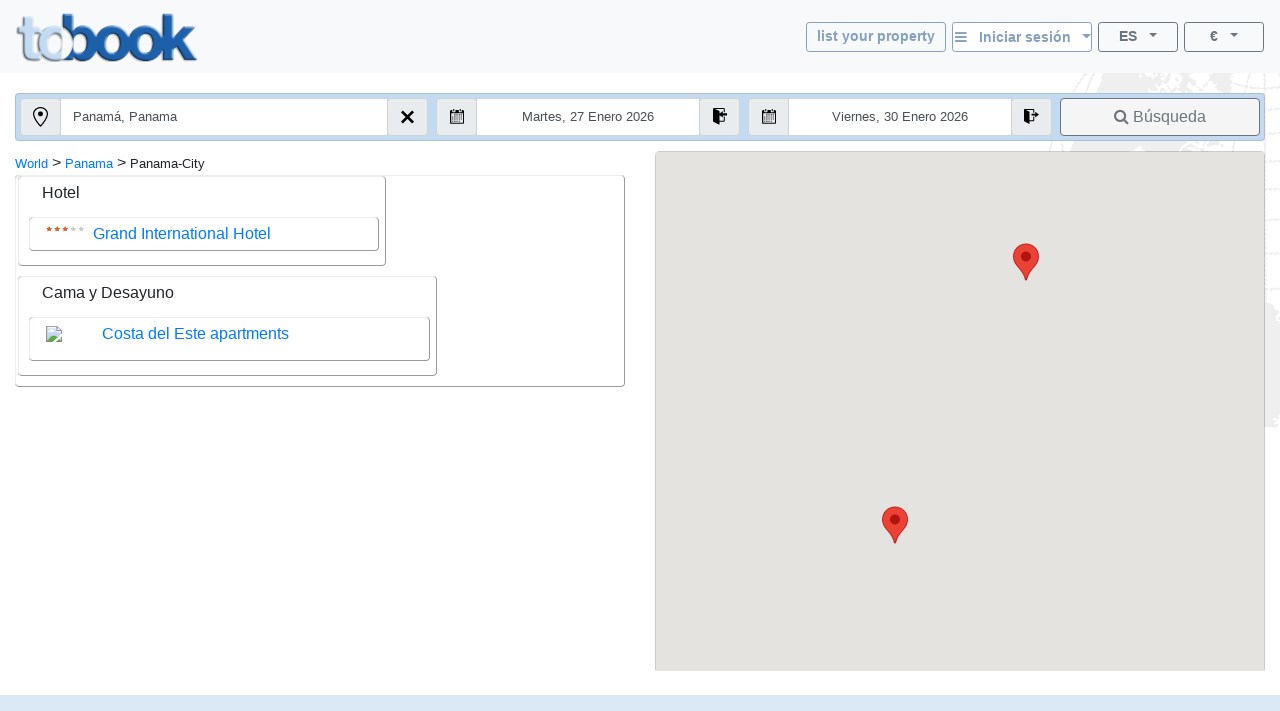

--- FILE ---
content_type: text/html; charset=utf-8
request_url: https://tobook.com/es/Panama/Panama-City
body_size: 17340
content:
<!DOCTYPE html>
<html>
<head>
    <meta charset="utf-8" />
    <meta name="viewport" content="width=device-width, initial-scale=1.0" />
    <title>Panama-City, Hoteles (Hotels) - Panama</title>
    <meta name="keywords" content="Panama-City Hoteles - Hotels, Hoteles en Panama-City, , Gu&#xED;a de alojamiento Panama-City, , Gu&#xED;a de ciudes" />
    <meta name="description" content="Panama-City (Panama) .Gu&#xED;a de hotel en l&#xED;nea y reservas de hotel en esta ubicaci&#xF3;n / destino, con rese&#xF1;as de hoteles. Habitaciones / Apartamentos / Alojamientos. Con direcci&#xF3;n, n&#xFA;mero de tel&#xE9;fono directo, fotos, tarifas, ofertas especiales, ubicaci&#xF3;n / ubicaci&#xF3;n y una descripci&#xF3;n completa de varios hoteles en la ciudad." />
    
    
        <link rel="stylesheet" href="https://cdn.jsdelivr.net/npm/bootstrap@4.5.3/dist/css/bootstrap.min.css" />
<meta name="x-stylesheet-fallback-test" content="" class="sr-only" /><script>!function(a,b,c,d){var e,f=document,g=f.getElementsByTagName("SCRIPT"),h=g[g.length-1].previousElementSibling,i=f.defaultView&&f.defaultView.getComputedStyle?f.defaultView.getComputedStyle(h):h.currentStyle;if(i&&i[a]!==b)for(e=0;e<c.length;e++)f.write('<link href="'+c[e]+'" '+d+"/>")}("position","absolute",["/lib-js/bootstrap/dist/css/bootstrap.min.css"], "rel=\u0022stylesheet\u0022 ");</script>
    
    <link rel="canonical" href="https://www.tobook.com/es/Panama/Panama-City" />

    <!-- Google tag (gtag.js) -->
    <script async src="https://www.googletagmanager.com/gtag/js?id=23325235671 "></script>
    <script>
        window.dataLayer = window.dataLayer || [];
        function gtag() { dataLayer.push(arguments); }
        gtag('js', new Date());

        gtag('config', 'G-58FVBF8H7D');
    </script>
</head>
<body class="tb-body" id="tbBody" style="background:url(https://www.tobook.com/images/watermark.gif); background-repeat: no-repeat; background-position-x: right">
    <style>
        /* bootstrap btn-info and btn-info-outline overrides */
        .btn-info {
            color: #6c757d;
            background-color: #c5dbf2;
            border-color: #c5dbf2;
        }

            .btn-info:hover {
                color: #6c757d;
                background-color: #a3bad1;
                border-color: #8ca4bd;
            }

            .btn-info:focus, .btn-info.focus {
                color: #6c757d;
                background-color: #a3bad1;
                border-color: #8ca4bd;
                box-shadow: 0 0 0 0.2rem rgba(197, 219, 242, 0.5);
            }

            .btn-info:active, .btn-info.active,
            .show > .btn-info.dropdown-toggle {
                color: #6c757d !important;
                background-color: #8ca4bd !important;
                border-color: #829ab3 !important;
            }

                .btn-info:active:focus, .btn-info.active:focus,
                .show > .btn-info.dropdown-toggle:focus {
                    box-shadow: 0 0 0 0.2rem rgba(197, 219, 242, 0.5) !important;
                }

        .btn-outline-info {
            color: #86a1bd;
            background-image: none;
            border-color: #86a1bd;
        }

            .btn-outline-info:hover {
                color: #6c757d;
                background-color: #86a1bd;
                border-color: #86a1bd;
            }

            .btn-outline-info:focus, .btn-outline-info.focus {
                box-shadow: 0 0 0 0.2rem rgba(197, 219, 242, 0.5);
            }

            .btn-outline-info:active, .btn-outline-info.active,
            .show > .btn-outline-info.dropdown-toggle {
                color: #6c757d !important;
                background-color: #86a1bd !important;
                border-color: #86a1bd !important;
            }

                .btn-outline-info:active:focus, .btn-outline-info.active:focus,
                .show > .btn-outline-info.dropdown-toggle:focus {
                    box-shadow: 0 0 0 0.2rem rgba(197, 219, 242, 0.5) !important;
                }
    </style>
    <script>
        /* google analytics */
        // (function (i, s, o, g, r, a, m) {
        //     i['GoogleAnalyticsObject'] = r; i[r] = i[r] || function () {
        //         (i[r].q = i[r].q || []).push(arguments)
        //     }, i[r].l = 1 * new Date(); a = s.createElement(o),
        //         m = s.getElementsByTagName(o)[0]; a.async = 1; a.src = g; m.parentNode.insertBefore(a, m)
        // })(window, document, 'script', 'https://www.google-analytics.com/analytics.js', 'ga');

        // ga('create', 'UA-102189277-1', 'auto');
        // ga('send', 'pageview');
    

        /* console.log() suppression and delta flags */
        window.debug = false;
        window.RQApp = {};
        RQApp.IsPageLoaded = false;

        window.RQPageParams = {};
        window.RQPageParams.Debug = window.debug;

        if (!window.debug) {
            if (!window.console) window.console = {};

            var methods = ["log", "debug", "warn", "info"];

            for (var i = 0; i < methods.length; i++) {
                console[methods[i]] = function () { };
            }
        }
    </script>
    <style>
        [v-cloak] {
            display: none;
        }
    </style>
    
    
        <!-- CDN ajax is not working with the bundle currently so local lib versions referenced -->
        <script src="/lib-js/jquery/dist/jquery.js"></script>
        <!--script
            src="https://code.jquery.com/jquery-3.2.1.slim.min.js"
            asp-fallback-src="~/lib-js/jquery/dist/jquery.min.js"
            asp-fallback-test="window.jQuery"
            crossorigin="anonymous"
            integrity="sha384-KJ3o2DKtIkvYIK3UENzmM7KCkRr/rE9/Qpg6aAZGJwFDMVNA/GpGFF93hXpG5KkN"
        ></script-->
    
    

<style>
    .tb-text-em {
        font-weight: bold;
    }

    .tb-text-ghost {
        color: lightgray;
    }

    .tb-when-phone-factor {
        display: none;
    }

    .tb-when-large-factor {
        display: none;
    }

    .tb-glocal-flags-hidden {
        display: none;
        opacity: 0;
    }

    .tb-glocal-flags-shown {
        display:   flex;
        opacity:   1;
        animation: fadeIn .5s ease-in-out;
    }

    @keyframes fadeIn {
        0% {
            display: none;
            opacity: 0;
        }
        100% {
            display: flex;
            opacity: 1;
        }
    }

    @media (min-width: 0px) and (max-width: 599.9999px) {
        .tb-when-large-factor {
            display: none;
        }

        .tb-when-phone-factor {
            display: block;
        }

        .tb-glocal-flags-hidden {
            display: flex;
            opacity: 1;
        }

        .tb-glocal-flags-shown {
            display: flex;
            opacity: 1;
        }
    }

    @media (min-width: 600px) {
        .tb-when-large-factor {
            display: block;
        }

        .tb-when-phone-factor {
            display: none;
        }

        .tb-glocal-flags-hidden {
            display: none;
            opacity: 0;
        }

        .tb-glocal-flags-shown {
            display:   flex;
            opacity:   1;
            animation: fadeIn .5s ease-in-out;
        }

        @keyframes fadeIn {
            0% {
                display: none;
                opacity: 0;
            }
            100% {
                display: flex;
                opacity: 1;
            }
        }
    }

    .tb-modal-sm {
        max-width: 450px;
    }

    .tb-modal-center {
        margin-left:  auto;
        margin-right: auto;
    }

    .tb-text-warning {
        color: darkred;
    }

    .tb-divider-area {
        background-color: lightgray;
        text-align:       center;
        font-weight:      bold;
        color:            dimgray;
    }

    .tb-sign-in-status {
        background-color: WhiteSmoke;
        padding-left:     15px;
        font-size:        0.8em;
    }

    .tb-not-signed-in {
        color: darkslategray;
    }

    .tb-signed-in-as {
        color: darkgreen;
    }

    .tb-sign-in {
        background-color: white;
    }

    .tb-nav-login-icon {
        margin-right:     6px;
        color:            #17a2b8;
    }

    .tb-nav-login-icon-active {
        margin-right:     6px;
        color:            goldenrod;
    }

    .tb-text-standard {
        font-size: 1.0em;
    }

    .tb-hitlist-card-left-margin {
        margin-left:  0;
        margin-right: 0;
    }

    .tb-search-button {
        background-color: whitesmoke;
    }

    .tb-cityguide-title {
        height:           36px;
        background-color: #C4DAF1;
        font-weight:      bold;
        padding-top:      6px;
    }

    .tb-event-title {
        font-weight: bold;
        color:       #666666;
    }

    .tb-event-descr {
        font-size: 0.85em;
    }

    .tb-glocal-image {
        object-fit:    cover;
        border-radius: 50%;
        display:       block;
        margin-bottom: 4px;
        width:         50px;
        height:        50px;
        margin:        4px auto;
    }

    .tb-extra-glocal-hidden {
        display: none;
    }

    .tb-extra-glocal-shown {
        display: block;
    }

    .hint-cropper-glocal {
        position:        absolute;
        overflow:        hidden;
    }

    div.fab-hint-glocal {
        margin-bottom:    0;
        margin-right:     0;
        padding-left:     10px;
        padding-top:      1px;
        height:           28px !important;
        width:            28px !important;
        border-radius:    50%;
        background-color: rgba(120, 166, 240, 0.8);
        color:            white;
        font-weight:      bold;
        font-size:        1em;
        z-index:          9999;
        cursor:           pointer;
    }

    div.fab-hint-pos-glocal {
        margin-top:       -3px;
        margin-left:      25px;
    }

    li.glocal-bullets {
        font-size:        1em;
    }

    li:not(:last-child).glocal-bullets {
        margin-bottom:    10px;
    }
</style>
<script>
    function ToggleGlocalList() { }
    function NavToGlocal()      { }
    function ShowGlocalFlags()  { }
    function HideGlocalFlags()  { }

    WhoAreGlocals = function () { }
</script>
<div class="modal fade" id="modalWhoAreGlocals" tabindex="-1" role="dialog" aria-labelledby="whoAreGlocalsTitle">
    <div class="modal-dialog tb-modal-sm tb-modal-center" role="document" style="max-width: 450px">
        <div class="modal-content">
            <div class="modal-header">
                <h5 class="modal-title" style="font-size: 1.3em">¿Quiénes son los glocales?</h5>
                <button type="button" class="close" data-dismiss="modal" aria-label="Close">
                    <span aria-hidden="true">&times;</span>
                </button>
            </div>
            <div class="modal-body">
                <ul>
                    <li class="glocal-bullets">Los glocals son nuestros afiliados personales con conocimientos locales relacionados con los viajes, que ayudan a responder a las necesidades e intereses de viaje de nuestros huéspedes.</li>
                    <li class="glocal-bullets">Los Glocals brindan consejos e información local respondiendo a las consultas de los clientes de reservas sobre su ubicación.</li>
                    <li class="glocal-bullets">Si estás interesado en participar, en cada reserva donde un cliente te haya asignado como su Glocal, ganarás el 10% de nuestra comisión de reserva.</li>
                </ul>
                <p style="text-align: center">
                    <a href="/es/Glocal/SignUp" style="font-size: 1em">Regístrate como Glocal</a>
                </p>
            </div>
            <div class="modal-footer justify-content-center">
                <button type="button" class="btn btn-info" data-dismiss="modal">Cerca</button>
            </div>
        </div>
    </div>
</div>
<div class="modal fade" id="modalSignIn" tabindex="-1" role="dialog" aria-labelledby="modalSignInTitle">
    <div class="modal-dialog tb-modal-sm tb-modal-center" role="document" id="signInVue" style="max-width: 450px;">
        <div class="modal-content">
            <div class="modal-body">
                <form>
                    <div class="form-group">
                        <button type="button" class="btn btn-info btn-block" v-on:click="VueSignInViaGoogle()">
                            <span>Inicia sesión con Google</span>&nbsp;&nbsp;<i class="fa fa-google"></i>
                        </button>
                    </div>
                    <div class="form-group tb-divider-area">
                        <h5 class="modal-title">O</h5>
                    </div>
                    <div class="form-group">
                        <button type="button" class="btn btn-info btn-block" v-on:click="VueSignInViaFacebook()">
                            <span>Iniciar sesión usando Facebook</span>&nbsp;&nbsp;<i class="fa fa-facebook"></i>
                        </button>
                    </div>
                    <div class="form-group tb-divider-area">
                        <h5 class="modal-title">O</h5>
                    </div>
                    <div class="form-group">
                        <h4 class="modal-title">Iniciar sesión con correo electrónico</h4>
                    </div>
                    <div class="form-group" v-bind:class="{ &#x27;has-error&#x27; : AccountNotFound }">
                        <label for="signInEmail">Dirección de correo electrónico</label>
                        <input type="email" class="form-control tb-text-standard" id="signInEmail" placeholder="Correo electr&#xF3;nico" v-model="ResHolder.Email" />
                    </div>
                    <div class="form-group" v-bind:class="{ &#x27;has-error&#x27; : BadCredentials }">
                        <label for="signInPassword">Clave</label>
                        <input type="password" class="form-control tb-text-standard" id="signInPassword" placeholder="Clave" v-model="CustomerCredentials" v-on:keyup.enter="VueSignIn()" />
                    </div>
                    <div class="help-block tb-text-warning">{{ LoginError }}</div>
                    <div class="help-block">
                        <a href="#" class="tb-text-em">¿Olvidaste tu contraseña?</a>
                    </div>
                </form>
            </div>
            <div class="modal-footer">
                <button type="button" class="btn btn-outline-secondary" v-on:click="VueSignInCancel()">Cancelar</button>
                <button type="button" class="btn btn-info" id="modalSignInAction" v-on:click="VueSignIn()">Iniciar sesión</button>
            </div>
        </div>
    </div>
</div>
<style>
    /* mouse cursor over dropdown entries as pointer */
    .tb-dropdown-pointer:hover {
        cursor:          pointer;
    }

    .image-cropper {
        position:        relative;
        overflow:        hidden;
    }
    
    img.fab-img {
        margin-top:      -3px;
        margin-bottom:   0;
        margin-left:     0;
        margin-right:    0;
        height:          24px;
        width:           auto;
        object-fit:      cover;
        border-radius:   50%;
    }

    .hint-cropper {
        position:        absolute;
        overflow:        hidden;
    }
    
    div.fab-hint {
        margin-bottom:    0;
        margin-right:     0;
        height:           14px;
        width:            14px;
        border-radius:    50%;
        background-color: rgba(178, 34, 34, 0.8);
        color:            white;
        font-weight:      bold;
        font-size:        0.7em;
        z-index:          50;
    }

    div.fab-hint-pos-large {
        margin-top:       -3px;
        margin-left:      25px;
    }

    div.fab-hint-pos-phone {
        margin-top:       -2px;
        margin-left:      36px;
    }

    .tb-session-expiry {
        background-color: lightgray;
        font-size:        0.9em;
        font-weight:      bold;
        color:            darkred;
    }
</style>
<nav class="navbar navbar-expand navbar-light bg-light" style="padding-bottom: 6px; position: unset !important">
    <a class="navbar-brand" href="/es/">
        <img src="https://www.tobook.com/images/tobook-logo-highres/tobook-high-res-transparent.png" class="img-fluid d-inline-block align-top" width="182" height="50" title="tobook.com, aqu&#xED; para acomodar" />
    </a>
    <div class="flex-column ml-auto" id="signInOutVue">
        <div class="input-group tb-when-phone-factor"> 
            <ul class="navbar-nav ml-auto tb-text-standard">
                <li class="nav-item dropdown tb-text-standard">
                    <button
                        class="btn btn-outline-info btn-sm btn-block dropdown-toggle tb-text-em tb-sign-in tb-text-smaller"
                        data-toggle="dropdown"
                        aria-haspopup="true"
                        aria-expanded="false"
                        style="width: 166px; margin-bottom: 4px; height: 30px; padding: 2px;"
                        v-cloak
                    >
                        <div class="fab-hint fab-hint-pos-phone hint-cropper" v-if="ViewModel.ResHolder.OwningCustomer.HasUnreadMessages">{{ ViewModel.ResHolder.OwningCustomer.NumUnreadMessages }}</div>
                        <img class="fab-img image-cropper" v-if="ViewModel.SignedIn" v-bind:src="(&#x27;https://www.tobook.com/&#x27; &#x2B; ViewModel.ResHolder.OwningCustomer.ProfilePicturePath)" />
                        <i class="fa fa-bars" v-if="!ViewModel.SignedIn"></i>&nbsp;&nbsp;<span
                            class="tb-text-em"
                        >{{ ResHolder.SignInOutLabel }}&nbsp;&nbsp;<span
                            class="caret"
                        ></span></span>
                    </button>
                    <div
                        class="dropdown-menu dropdown-menu-right"
                        aria-labelledby="dropdownMenuButton"
                    >
                        <a class="dropdown-item tb-dropdown-pointer tb-text-em" v-if="!ViewModel.SignedIn" v-on:click="VueSignInOut()">
                            <span>Iniciar sesión</span>
                        </a>
                        <div class="dropdown-divider" v-if="!ViewModel.SignedIn"></div>
                        <a class="dropdown-item" href="/CustomerArea/index.html" v-if="!ViewModel.SignedIn">
                            <span>Ir al área de clientes</span>
                        </a>
                        <a class="dropdown-item tb-text-smaller" v-if="ViewModel.SignedIn">
                            <span>{{ ResHolder.SignInStatusLabel }}</span>&nbsp;<span
                                class="tb-text-em"
                            >{{ ResHolder.SignInDisplayName }}</span>
                        </a>
                        <div class="dropdown-divider" v-if="ViewModel.SignedIn"></div>
                        <a class="dropdown-item" href="/CustomerArea/index.html" v-if="ViewModel.SignedIn">
                            <span>Ver perfil</span>
                        </a>
                        <div class="dropdown-divider" v-if="ViewModel.SignedIn"></div>
                        <a class="dropdown-item tb-dropdown-pointer tb-text-em" v-if="ViewModel.SignedIn" v-on:click="VueSignInOut()">
                            <span>Desconectar</span>
                        </a>
                    </div>
                </li>
            </ul>
        </div>
        <div class="input-group">
            
            <ul class="navbar-nav ml-auto tb-text-standard">
                <li class="nav-item  tb-when-large-factor tb-text-standard">
                    <a href="/Register1"
                       class="btn btn-outline-info btn-sm btn-block tb-text-em tb-text-smaller"
                       style="width: 140px; height: 30px; margin-right: 6px; padding: 2px; padding-top: 4px;">
                        list your property
                    </a>
                </li>
                <li class="nav-item dropdown tb-when-large-factor tb-text-standard">
                    <button class="btn btn-outline-info btn-sm btn-block dropdown-toggle tb-text-em tb-sign-in tb-text-smaller"
                            data-toggle="dropdown"
                            aria-haspopup="true"
                            aria-expanded="false"
                            style="width: 140px; height: 30px; margin-right: 6px; padding: 2px; padding-top: 4px;"
                            v-cloak>
                        <div class="fab-hint fab-hint-pos-large hint-cropper" v-if="ViewModel.ResHolder.OwningCustomer.HasUnreadMessages">{{ ViewModel.ResHolder.OwningCustomer.NumUnreadMessages }}</div>
                        <img class="fab-img image-cropper" v-if="ViewModel.SignedIn" v-bind:src="(&#x27;https://www.tobook.com/&#x27; &#x2B; ViewModel.ResHolder.OwningCustomer.ProfilePicturePath)" />
                        <i class="fa fa-bars" v-if="!ViewModel.SignedIn"></i>&nbsp;&nbsp;<span class="tb-text-em">
                            {{ ResHolder.SignInOutLabel }}&nbsp;&nbsp;<span class="caret"></span>
                        </span>
                    </button>
                    <div class="dropdown-menu dropdown-menu-right"
                         aria-labelledby="dropdownMenuButton">
                        <a class="dropdown-item tb-dropdown-pointer tb-text-em" v-if="!ViewModel.SignedIn" v-on:click="VueSignInOut()">
                            <span>Iniciar sesión</span>
                        </a>
                        <div class="dropdown-divider" v-if="!ViewModel.SignedIn"></div>
                        <a class="dropdown-item" href="/CustomerArea/index.html" v-if="!ViewModel.SignedIn">
                            <span>Ir al área de clientes</span>
                        </a>
                        <a class="dropdown-item tb-text-smaller" v-if="ViewModel.SignedIn">
                            <span>{{ ResHolder.SignInStatusLabel }}</span>&nbsp;<span class="tb-text-em">{{ ResHolder.SignInDisplayName }}</span>
                        </a>
                        <div class="dropdown-divider" v-if="ViewModel.SignedIn"></div>
                        <a class="dropdown-item" href="/CustomerArea/index.html" v-if="ViewModel.SignedIn">
                            <span>Ver perfil</span>
                        </a>
                        <div class="dropdown-divider" v-if="ViewModel.SignedIn"></div>
                        <a class="dropdown-item tb-dropdown-pointer tb-text-em" v-if="ViewModel.SignedIn" v-on:click="VueSignInOut()">
                            <span>Desconectar</span>
                        </a>
                    </div>
                </li>
                <li class="nav-item dropdown">
                    <button class="btn btn-outline-secondary btn-sm btn-block dropdown-toggle tb-text-smaller"
                            data-toggle="dropdown"
                            aria-haspopup="true"
                            aria-expanded="false"
                            style="width: 80px;">
                        <span class="tb-text-em">ES</span>&nbsp;&nbsp;<span class="caret"></span>
                    </button>
                    <div class="dropdown-menu dropdown-menu-right tb-dropdown tb-text-smaller" aria-labelledby="dropdownMenuButton">
                        
                        <a href="/en/Panama/Panama-City" class="dropdown-item tb-dropdown-item">
                            <span class="text-muted">English</span>
                        </a>
                        <div class="dropdown-divider tb-dropdown-divider"></div>
                    
                        
                        <a href="/fr/Panama/Panama-City" class="dropdown-item tb-dropdown-item">
                            <span class="text-muted">Fran&#xE7;ais</span>
                        </a>
                        <div class="dropdown-divider tb-dropdown-divider"></div>
                    
                        
                        <a href="/de/Panama/Panama-City" class="dropdown-item tb-dropdown-item">
                            <span class="text-muted">Deutch</span>
                        </a>
                        <div class="dropdown-divider tb-dropdown-divider"></div>
                    
                        
                        <a href="/it/Panama/Panama-City" class="dropdown-item tb-dropdown-item">
                            <span class="text-muted">Italiano</span>
                        </a>
                        <div class="dropdown-divider tb-dropdown-divider"></div>
                    
                        <a class="dropdown-item disabled tb-dropdown-item">
                            <span class="tb-text-ghost">Espa&#xF1;ol</span>
                        </a>
                        
                        <div class="dropdown-divider tb-dropdown-divider"></div>
                    
                        
                        <a href="/pt/Panama/Panama-City" class="dropdown-item tb-dropdown-item">
                            <span class="text-muted">Portugu&#xEA;s</span>
                        </a>
                        <div class="dropdown-divider tb-dropdown-divider"></div>
                    
                        
                        <a href="/tr/Panama/Panama-City" class="dropdown-item tb-dropdown-item">
                            <span class="text-muted">T&#xFC;rk</span>
                        </a>
                        <div class="dropdown-divider tb-dropdown-divider"></div>
                    
                        
                        <a href="/hu/Panama/Panama-City" class="dropdown-item tb-dropdown-item">
                            <span class="text-muted">Magyar</span>
                        </a>
                        <div class="dropdown-divider tb-dropdown-divider"></div>
                    
                        
                        <a href="/nl/Panama/Panama-City" class="dropdown-item tb-dropdown-item">
                            <span class="text-muted">Nederlands</span>
                        </a>
                        <div class="dropdown-divider tb-dropdown-divider"></div>
                    
                        
                        <a href="/zh/Panama/Panama-City" class="dropdown-item tb-dropdown-item">
                            <span class="text-muted">&#x4E2D;&#x6587; (Chinese)</span>
                        </a>
                        
                    </div>
                </li>
                <li class="nav-item dropdown" style="margin-left: 6px;">
                    <button class="btn btn-outline-secondary btn-sm btn-block dropdown-toggle tb-text-smaller"
                            data-toggle="dropdown"
                            aria-haspopup="true"
                            aria-expanded="false"
                            style="width: 80px;">
                        <span class="tb-text-em">&#x20AC;</span>&nbsp;&nbsp;<span class="caret"></span>
                    </button>
                    <div class="dropdown-menu dropdown-menu-right tb-dropdown tb-text-smaller" aria-labelledby="dropdownMenuButton">
                        <a class="dropdown-item disabled tb-dropdown-item">
                            <span class="tb-text-ghost">EUR</span>
                        </a>
                        
                        <div class="dropdown-divider tb-dropdown-divider"></div>
                    
                        
                        <a href="http://tobook.com/es/Panama/Panama-City?CurrencyID=2" rel="nofollow" class="dropdown-item tb-dropdown-item">
                            <span class="text-muted">USD</span>
                        </a>
                        <div class="dropdown-divider tb-dropdown-divider"></div>
                    
                        
                        <a href="http://tobook.com/es/Panama/Panama-City?CurrencyID=4" rel="nofollow" class="dropdown-item tb-dropdown-item">
                            <span class="text-muted">ARS</span>
                        </a>
                        <div class="dropdown-divider tb-dropdown-divider"></div>
                    
                        
                        <a href="http://tobook.com/es/Panama/Panama-City?CurrencyID=5" rel="nofollow" class="dropdown-item tb-dropdown-item">
                            <span class="text-muted">AUD</span>
                        </a>
                        <div class="dropdown-divider tb-dropdown-divider"></div>
                    
                        
                        <a href="http://tobook.com/es/Panama/Panama-City?CurrencyID=7" rel="nofollow" class="dropdown-item tb-dropdown-item">
                            <span class="text-muted">THB</span>
                        </a>
                        <div class="dropdown-divider tb-dropdown-divider"></div>
                    
                        
                        <a href="http://tobook.com/es/Panama/Panama-City?CurrencyID=10" rel="nofollow" class="dropdown-item tb-dropdown-item">
                            <span class="text-muted">BRL</span>
                        </a>
                        <div class="dropdown-divider tb-dropdown-divider"></div>
                    
                        
                        <a href="http://tobook.com/es/Panama/Panama-City?CurrencyID=11" rel="nofollow" class="dropdown-item tb-dropdown-item">
                            <span class="text-muted">GBP</span>
                        </a>
                        <div class="dropdown-divider tb-dropdown-divider"></div>
                    
                        
                        <a href="http://tobook.com/es/Panama/Panama-City?CurrencyID=12" rel="nofollow" class="dropdown-item tb-dropdown-item">
                            <span class="text-muted">CAD</span>
                        </a>
                        <div class="dropdown-divider tb-dropdown-divider"></div>
                    
                        
                        <a href="http://tobook.com/es/Panama/Panama-City?CurrencyID=13" rel="nofollow" class="dropdown-item tb-dropdown-item">
                            <span class="text-muted">CLP</span>
                        </a>
                        <div class="dropdown-divider tb-dropdown-divider"></div>
                    
                        
                        <a href="http://tobook.com/es/Panama/Panama-City?CurrencyID=16" rel="nofollow" class="dropdown-item tb-dropdown-item">
                            <span class="text-muted">HRK</span>
                        </a>
                        <div class="dropdown-divider tb-dropdown-divider"></div>
                    
                        
                        <a href="http://tobook.com/es/Panama/Panama-City?CurrencyID=19" rel="nofollow" class="dropdown-item tb-dropdown-item">
                            <span class="text-muted">CZK</span>
                        </a>
                        <div class="dropdown-divider tb-dropdown-divider"></div>
                    
                        
                        <a href="http://tobook.com/es/Panama/Panama-City?CurrencyID=20" rel="nofollow" class="dropdown-item tb-dropdown-item">
                            <span class="text-muted">DKK</span>
                        </a>
                        <div class="dropdown-divider tb-dropdown-divider"></div>
                    
                        
                        <a href="http://tobook.com/es/Panama/Panama-City?CurrencyID=28" rel="nofollow" class="dropdown-item tb-dropdown-item">
                            <span class="text-muted">HUF</span>
                        </a>
                        <div class="dropdown-divider tb-dropdown-divider"></div>
                    
                        
                        <a href="http://tobook.com/es/Panama/Panama-City?CurrencyID=29" rel="nofollow" class="dropdown-item tb-dropdown-item">
                            <span class="text-muted">INR</span>
                        </a>
                        <div class="dropdown-divider tb-dropdown-divider"></div>
                    
                        
                        <a href="http://tobook.com/es/Panama/Panama-City?CurrencyID=30" rel="nofollow" class="dropdown-item tb-dropdown-item">
                            <span class="text-muted">IDR</span>
                        </a>
                        <div class="dropdown-divider tb-dropdown-divider"></div>
                    
                        
                        <a href="http://tobook.com/es/Panama/Panama-City?CurrencyID=32" rel="nofollow" class="dropdown-item tb-dropdown-item">
                            <span class="text-muted">ILS</span>
                        </a>
                        <div class="dropdown-divider tb-dropdown-divider"></div>
                    
                        
                        <a href="http://tobook.com/es/Panama/Panama-City?CurrencyID=34" rel="nofollow" class="dropdown-item tb-dropdown-item">
                            <span class="text-muted">NOK</span>
                        </a>
                        <div class="dropdown-divider tb-dropdown-divider"></div>
                    
                        
                        <a href="http://tobook.com/es/Panama/Panama-City?CurrencyID=35" rel="nofollow" class="dropdown-item tb-dropdown-item">
                            <span class="text-muted">KWD</span>
                        </a>
                        <div class="dropdown-divider tb-dropdown-divider"></div>
                    
                        
                        <a href="http://tobook.com/es/Panama/Panama-City?CurrencyID=39" rel="nofollow" class="dropdown-item tb-dropdown-item">
                            <span class="text-muted">RON</span>
                        </a>
                        <div class="dropdown-divider tb-dropdown-divider"></div>
                    
                        
                        <a href="http://tobook.com/es/Panama/Panama-City?CurrencyID=41" rel="nofollow" class="dropdown-item tb-dropdown-item">
                            <span class="text-muted">BGN</span>
                        </a>
                        <div class="dropdown-divider tb-dropdown-divider"></div>
                    
                        
                        <a href="http://tobook.com/es/Panama/Panama-City?CurrencyID=46" rel="nofollow" class="dropdown-item tb-dropdown-item">
                            <span class="text-muted">MAD</span>
                        </a>
                        <div class="dropdown-divider tb-dropdown-divider"></div>
                    
                        
                        <a href="http://tobook.com/es/Panama/Panama-City?CurrencyID=49" rel="nofollow" class="dropdown-item tb-dropdown-item">
                            <span class="text-muted">MXN</span>
                        </a>
                        <div class="dropdown-divider tb-dropdown-divider"></div>
                    
                        
                        <a href="http://tobook.com/es/Panama/Panama-City?CurrencyID=51" rel="nofollow" class="dropdown-item tb-dropdown-item">
                            <span class="text-muted">ZAR</span>
                        </a>
                        <div class="dropdown-divider tb-dropdown-divider"></div>
                    
                        
                        <a href="http://tobook.com/es/Panama/Panama-City?CurrencyID=52" rel="nofollow" class="dropdown-item tb-dropdown-item">
                            <span class="text-muted">KHR</span>
                        </a>
                        <div class="dropdown-divider tb-dropdown-divider"></div>
                    
                        
                        <a href="http://tobook.com/es/Panama/Panama-City?CurrencyID=53" rel="nofollow" class="dropdown-item tb-dropdown-item">
                            <span class="text-muted">MYR</span>
                        </a>
                        <div class="dropdown-divider tb-dropdown-divider"></div>
                    
                        
                        <a href="http://tobook.com/es/Panama/Panama-City?CurrencyID=54" rel="nofollow" class="dropdown-item tb-dropdown-item">
                            <span class="text-muted">RUB</span>
                        </a>
                        <div class="dropdown-divider tb-dropdown-divider"></div>
                    
                        
                        <a href="http://tobook.com/es/Panama/Panama-City?CurrencyID=56" rel="nofollow" class="dropdown-item tb-dropdown-item">
                            <span class="text-muted">RSD</span>
                        </a>
                        <div class="dropdown-divider tb-dropdown-divider"></div>
                    
                        
                        <a href="http://tobook.com/es/Panama/Panama-City?CurrencyID=57" rel="nofollow" class="dropdown-item tb-dropdown-item">
                            <span class="text-muted">SGD</span>
                        </a>
                        <div class="dropdown-divider tb-dropdown-divider"></div>
                    
                        
                        <a href="http://tobook.com/es/Panama/Panama-City?CurrencyID=59" rel="nofollow" class="dropdown-item tb-dropdown-item">
                            <span class="text-muted">SEK</span>
                        </a>
                        <div class="dropdown-divider tb-dropdown-divider"></div>
                    
                        
                        <a href="http://tobook.com/es/Panama/Panama-City?CurrencyID=60" rel="nofollow" class="dropdown-item tb-dropdown-item">
                            <span class="text-muted">CHF</span>
                        </a>
                        <div class="dropdown-divider tb-dropdown-divider"></div>
                    
                        
                        <a href="http://tobook.com/es/Panama/Panama-City?CurrencyID=62" rel="nofollow" class="dropdown-item tb-dropdown-item">
                            <span class="text-muted">TRY</span>
                        </a>
                        <div class="dropdown-divider tb-dropdown-divider"></div>
                    
                        
                        <a href="http://tobook.com/es/Panama/Panama-City?CurrencyID=63" rel="nofollow" class="dropdown-item tb-dropdown-item">
                            <span class="text-muted">AED</span>
                        </a>
                        <div class="dropdown-divider tb-dropdown-divider"></div>
                    
                        
                        <a href="http://tobook.com/es/Panama/Panama-City?CurrencyID=66" rel="nofollow" class="dropdown-item tb-dropdown-item">
                            <span class="text-muted">CNY</span>
                        </a>
                        <div class="dropdown-divider tb-dropdown-divider"></div>
                    
                        
                        <a href="http://tobook.com/es/Panama/Panama-City?CurrencyID=68" rel="nofollow" class="dropdown-item tb-dropdown-item">
                            <span class="text-muted">PLN</span>
                        </a>
                        <div class="dropdown-divider tb-dropdown-divider"></div>
                    
                        
                        <a href="http://tobook.com/es/Panama/Panama-City?CurrencyID=70" rel="nofollow" class="dropdown-item tb-dropdown-item">
                            <span class="text-muted">JPY</span>
                        </a>
                        <div class="dropdown-divider tb-dropdown-divider"></div>
                    
                        
                        <a href="http://tobook.com/es/Panama/Panama-City?CurrencyID=74" rel="nofollow" class="dropdown-item tb-dropdown-item">
                            <span class="text-muted">KRW</span>
                        </a>
                        
                    </div>
                </li>
            </ul>
        </div>
    </div>
</nav>
<div id="signInOutVueSession" class="container-fluid" v-cloak v-if="ViewModel.ResHolder.OwningCustomer.IsSessionExpired">
    <div class="row">
        <div class="col-12 tb-session-expiry">Su sesión ha expirado, inicie sesión nuevamente.</div>
    </div>
</div>
<div id="signInOutVueFooter" style="display: none"></div>
<div id="messageVue" style="display: none"></div>
<div style="height: 20px"></div>
<div class="container-fluid" style="border-radius: 10px; border-style: unset; min-height: 0px !important; height: auto;">
    <!-- location locator -->
    <div id="menu" style="display: none; background-color: antiquewhite; height: 40px; width: 40px;" class="rounded-circle">
        <a data-toggle="modal" data-target="#exampleModal">
            <img src="https://www.tobook.com/images/location.svg" class="rounded-circle" style="height:30px; top: 4px; right: 10px; position: absolute;" />
        </a>
    </div>
    <form id="SearchForm" action="/es/AvailableHotels" method="GET" onsubmit="ValidateAndFireSearch();" class="needs-validation" novalidate>
        <div class="card" style="background-color: #c4daf1;">
            <div
                class="row no-gutters"
                style="padding-top: 0.2rem; border-radius: 4px;"
            >
                <div class="col-lg-4" style="box-sizing: border-box;">
                    <div
                        class="input-group form-group tb-search-control-left tb-search-control-bottom-margin"
                        style="border-radius: 4px;"
                    >
                        <div class="input-group-prepend" style="width: auto;">
                            <span class="input-group-text" style="border-radius: 4px;">
                                <img width="15" src="https://www.tobook.com/images/location.svg" />
                            </span>
                        </div>
                        <script>
                            function ClearLocation() {
                                console.log("clear location");

                                $("#myInput").val("");
                                $("[name=SearchLocationID]").val(0);
                            };
                        </script>
                        <input class="clearfix input-sm form-control tb-search-control-height" id="myInput" type="text" name="LocationName" required autocomplete="off" style="font-size: 0.8rem;" placeholder="Destino" />
                        <div class="clearfix input-group-append tb-search-control-right">
                            <span
                                class="input-group-text"
                                style="border-radius: 4px;"
                                onclick="ClearLocation();"
                            ><img width="15" src="https://www.tobook.com/images/x.svg"/></span>
                        </div>
                        <div class="invalid-feedback">Por favor, elija una ubicación</div>
                    </div>
                </div>
                <div
                    class="col-lg-6 input-group form-group input-daterange"
                >
                    <div class="row no-gutters" style="width: 100%">
                        <div class="col-md-6" style="box-sizing: border-box;">
                            <div
                                class="input-group form-group tb-search-control-left-date"
                            >
                                <div id="arrCalLeftIcon" class="input-group-prepend" style="border-radius: 4px;">
                                    <span
                                        class="input-group-text"
                                        style="border-radius: 4px;"
                                    ><img width="15" src="https://www.tobook.com/images/calendar.svg"/></span>
                                </div>
                                <input id="arrCal" type="text" class="clearfix input-sm form-control tb-search-control-height" name="ArrDisplay" required autocomplete="off" style="font-size: 0.8rem; text-align: center" placeholder="En" />
                                <div id="arrCalRightIcon" class="clearfix input-group-append tb-search-control-right-date">
                                    <span
                                        class="input-group-text"
                                        style="border-radius: 4px;"
                                    ><img width="15" src="https://www.tobook.com/images/sign-in.svg"/></span>
                                </div>
                                <div class="invalid-feedback">Por favor, elija una fecha de entrada</div>
                            </div>
                        </div>
                        <div class="col-md-6" style="box-sizing: border-box;">
                            <div
                                class="input-group form-group tb-search-control-left-date"
                            >
                                <div id="depCalLeftIcon" class="input-group-prepend">
                                    <span
                                        class="input-group-text"
                                    ><img width="15" src="https://www.tobook.com/images/calendar.svg"/></span>
                                </div>
                                <input id="depCal" type="text" class="clearfix input-sm form-control tb-search-control-height" name="DepDisplay" required autocomplete="off" style="font-size: 0.8rem; text-align: center" placeholder="Afuera" />
                                <div id="depCalRightIcon" class="clearfix input-group-append tb-search-control-right-date">
                                    <span
                                        class="input-group-text"
                                        style="border-radius: 4px;"
                                    ><img width="15" src="https://www.tobook.com/images/sign-out.svg" /></span>
                                </div>
                                <div class="invalid-feedback">Por favor, elija una fecha de salida</div>
                            </div>
                        </div>
                    </div>
                </div>
                <div class="col-lg-2" style="box-sizing: border-box;">
                    <div class="input-group form-group tb-search-control-left tb-search-control-top-margin">
                        <input
                            type="hidden"
                            name="CurrencyID"
                            value="1"
                            id="currencyPassThrough"
                        />
                        <input type="hidden" name="SearchLocationID" value="604"/>
                        <input type="hidden" name="Arr"/>
                        <input type="hidden" name="Dep"/>
                        <button
                            type="submit"
                            class="btn btn-outline-secondary btn-block tb-search-button tb-search-control-right tb-search-control-height"
                        ><i class="fa fa-search"></i>&nbsp;<span>Búsqueda</span></button>
                    </div>
                </div>
            </div>
        </div>
    </form>
</div><!--end of search-->
<div class="container-fluid">
    <div class="row">
        <div
            id="contentHotels"
            class="col-sm-6"
            style="padding-top: 10px;"
        >
            <a href='/es/' style="font-size:small;">World</a> &gt;
            <a href='/es/Panama' style="font-size:small;">Panama</a> &gt;
            <span style="font-size:small;">Panama-City</span>
            
            
            <div class="card-deck tb-hitlist-card-left-margin"
                 style="border-radius: .25rem; border-style: groove; border-width: 1px; margin-bottom: 10px;">
                
<div class="card-deck tb-hitlist-card-left-margin  1" style="font-weight:300; border-radius: .25rem; border-style: groove; border-width: 1px; margin-bottom: 10px;margin-left:2px; margin-right:unset;padding:4px 8px 4px 8px;">                        <div class="card-title col-sm-12">Hotel</div>
                        <div class="row col-sm-12"
                            style="width:unset; font-weight:300; border-radius: .25rem; border-style: groove; border-width: 1px;
                            margin-bottom: 10px;margin-right:unset;margin-left:2px; padding:4px 8px 4px 8px;"
                            onmouseover="this.style.background = '#f2f4f5';"
                            onmouseout="this.style.background = 'white';">
                            <div class="card-deck    tb-hitlist-card-left-margin col-sm-2"
                                 style="width:unset;font-weight:300; border-radius: .25rem; border-style: none; border-width: 1px; margin-bottom: 10px;margin-right:unset;padding:4px 8px 4px 8px;">


                                <img style="width:100%" src="https://www.tobook.com/images/3star.gif" />
                            </div>
                            <div class="card-deck mappoint   tb-hitlist-card-left-margin 1A"
                                 onmouseover="44820"
                                 onmouseout="44820">
                                
                                <a href="/es/Panama/Panama-City/Hotels/Grand-International-Hotel" class="text-black bg-blue">
                                    Grand International Hotel
                                </a>
                            </div>
                        </div>
</div><div class="card-deck tb-hitlist-card-left-margin  1" style="font-weight:300; border-radius: .25rem; border-style: groove; border-width: 1px; margin-bottom: 10px;margin-left:2px; margin-right:unset;padding:4px 8px 4px 8px;">                        <div class="card-title col-sm-12">Cama y Desayuno</div>
                        <div class="row col-sm-12"
                            style="width:unset; font-weight:300; border-radius: .25rem; border-style: groove; border-width: 1px;
                            margin-bottom: 10px;margin-right:unset;margin-left:2px; padding:4px 8px 4px 8px;"
                            onmouseover="this.style.background = '#f2f4f5';"
                            onmouseout="this.style.background = 'white';">
                            <div class="card-deck    tb-hitlist-card-left-margin col-sm-2"
                                 style="width:unset;font-weight:300; border-radius: .25rem; border-style: none; border-width: 1px; margin-bottom: 10px;margin-right:unset;padding:4px 8px 4px 8px;">


                                <img style="width:100%" src="https://www.tobook.com/images/-4starbnb.gif" />
                            </div>
                            <div class="card-deck mappoint   tb-hitlist-card-left-margin 1A"
                                 onmouseover="10008"
                                 onmouseout="10008">
                                
                                <a href="/es/Panama/Panama-City/Hotels/Costa-del-Este-apartments" class="text-black bg-blue">
                                    Costa del Este apartments
                                </a>
                            </div>
                        </div>

</div>            </div>
        </div>
        <!--MAP-SECTION-->
        <div class="col-sm-6 tb-hitlist-map-left-padding"
             id="sidebar"
             style="padding-top: 10px;">
            <div class="modal"
                 id="exampleModal"
                 tabindex="-1"
                 role="dialog"
                 aria-labelledby="exampleModalLabel"
                 aria-hidden="true">
                <div class="modal-dialog modal-content jumbotron jumbotron-fluid"
                     role="document"
                     style="padding: 0rem; margin-top: 0px;">
                    <div id="mapModal" class="modal-header" style="padding: 0rem;">
                        <div class="input-group-append" style="width: auto;">
                            <button type="button" class="btn btn-primary" data-toggle="modal" data-target="#exampleModal">
                                <img src="https://www.tobook.com/images/-ionicons-svg-md-arrow-round-back.svg" style="height: 20px;" />
                            </button>
                        </div>
                    </div>
                    <div class="map-sticky-top" id="map"></div>
                </div>
            </div>
        </div>
        <!--MAP-SECTION-->
    </div>
</div>
<footer class="mt-4 tb-footer-color">
    <div class="container-fluid tb-footer-space">
        <div class="row">
            <div class="col-12 tb-footer-align">
                <a href="/es/" class="text-dark bg-blue">Home</a> |
			    <a href="/CustomerArea/index.html?HotelID=0&LangID=5" class="text-dark bg-blue">Atencion al cliente</a> |
			    <a href="/es/Products" class="text-dark bg-blue">Productos</a> |
			    <a href="/HotelArea/index.html?LangID=5" class="text-dark bg-blue">Iniciar sesion/Hotel</a> |
                <a href="/ChainArea/index.html" class="text-dark bg-blue">Inicio de sesión en cadena</a> |
			    <a href="https://www.tobook.com/Register1" class="text-dark bg-blue">Registre su propiedad</a> |
                <a href="https://www.tobook.com/Developers/APIDocs/OTAXML" class="text-dark bg-blue">Developer APIs</a> |
                <a href="/es/Contact" class="text-dark bg-blue">Contáctenos</a>
            </div>
        </div>
        <div class="row">
            <div
                class="col-12 text-right small align-self-end tb-copyright"
            ><span>Derechos de autor</span> ©2000-2020 tobook.com</div>
        </div>
    </div>
</footer>



    
    <link rel="stylesheet" href="https://code.jquery.com/ui/1.12.1/themes/base/jquery-ui.css" />
    <script src="https://code.jquery.com/ui/1.12.1/jquery-ui.js"></script>
    <script>
        /*** Handle jQuery plugin naming conflict between jQuery UI and Bootstrap ***/
        $.widget.bridge('uibutton'  ,$.ui.button);
        $.widget.bridge('uitooltip' ,$.ui.tooltip);
    </script>

    
    
        <!-- CDN ajax is not working with the bundle currently so local lib versions referenced -->
        <script src="/lib-js/popper.js/dist/umd/popper.js"></script>
        <script src="/lib-js/bootstrap/dist/js/bootstrap.js"></script>
        <!--script
            src="https://cdnjs.cloudflare.com/ajax/libs/popper.js/1.12.9/umd/popper.min.js"
            asp-fallback-src="~/lib-js/popper.js/dist/umd/popper.min.js"
            asp-fallback-test="window.jQuery && window.jQuery.fn && window.jQuery.fn.modal"
            crossorigin="anonymous"
            integrity="sha384-ApNbgh9B+Y1QKtv3Rn7W3mgPxhU9K/ScQsAP7hUibX39j7fakFPskvXusvfa0b4Q"
        ></script>
        <script
            src="https://cdn.jsdelivr.net/npm/bootstrap@4.5.3/dist/js/bootstrap.min.js"
            asp-fallback-src="~/lib-js/bootstrap/dist/js/bootstrap.min.js"
            asp-fallback-test="window.jQuery && window.jQuery.fn && window.jQuery.fn.modal"
            crossorigin="anonymous"
            integrity="sha384-JZR6Spejh4U02d8jOt6vLEHfe/JQGiRRSQQxSfFWpi1MquVdAyjUar5+76PVCmYl"
        ></script-->
    
    
    <link href="/lib-js/bootstrap-datepicker/css/bootstrap-datepicker.css" rel="stylesheet" />
    <link rel="stylesheet" href="https://maxcdn.bootstrapcdn.com/font-awesome/4.7.0/css/font-awesome.min.css" />
    <link href="/css/site.css" rel="stylesheet" />
    <link href="/css/hitlist.css" rel="stylesheet" />
    <script>
        RQPageParams.LangID          = 5;
        RQPageParams.HotelID         = 0;
        RQPageParams.IsEngineRequest = 0;
    </script>
    <script src="/lib-js/vue/vue.js"></script>
    <script src="/app-js/nav-login/bundle.js"></script>
    <script>
        RQApp.ViewModel.mlText.RegisterView(0, 'BookingEngineAppTexts');
        RQApp.ViewModel.mlText.RegisterView(0, 'BookingEngineGuestDetails');


        RQApp.ViewModel.mlText.RegisterViewText('BookingEngineAppTexts' ,'1Of2GuestAndPaymentDetails' ,'(1/2) Detalles de invitado y pago' ,5);
        RQApp.ViewModel.mlText.RegisterViewText('BookingEngineAppTexts' ,'1Of3GuestAndPaymentDetails' ,'(1/3) Detalles de invitados y pagos' ,5);
        RQApp.ViewModel.mlText.RegisterViewText('BookingEngineAppTexts' ,'2Of2ConfirmedOK' ,'(2/2) Confirmado OK' ,5);
        RQApp.ViewModel.mlText.RegisterViewText('BookingEngineAppTexts' ,'2Of2NOTConfirmed' ,'(2/2) NO confirmado' ,5);
        RQApp.ViewModel.mlText.RegisterViewText('BookingEngineAppTexts' ,'2Of2RequestNOTSent' ,'(2/2) Solicitud NO enviada' ,5);
        RQApp.ViewModel.mlText.RegisterViewText('BookingEngineAppTexts' ,'2Of2RequestSentOK' ,'(2/2) Solicitud enviada OK' ,5);
        RQApp.ViewModel.mlText.RegisterViewText('BookingEngineAppTexts' ,'2Of3Confirmation' ,'(2/3) Confirmación' ,5);
        RQApp.ViewModel.mlText.RegisterViewText('BookingEngineAppTexts' ,'3Of3ConfirmedOK' ,'(3/3) Confirmado OK' ,5);
        RQApp.ViewModel.mlText.RegisterViewText('BookingEngineAppTexts' ,'3Of3NOTConfirmed' ,'(3/3) NO confirmado' ,5);
        RQApp.ViewModel.mlText.RegisterViewText('BookingEngineAppTexts' ,'3Of3RequestNOTSent' ,'(3/3) Solicitud NO enviada' ,5);
        RQApp.ViewModel.mlText.RegisterViewText('BookingEngineAppTexts' ,'3Of3RequestSentOK' ,'(3/3) Solicitud enviada OK' ,5);
        RQApp.ViewModel.mlText.RegisterViewText('BookingEngineAppTexts' ,'3Of4Confirmation' ,'(3/4) Confirmación' ,5);
        RQApp.ViewModel.mlText.RegisterViewText('BookingEngineAppTexts' ,'4Of4ConfirmedOK' ,'(4/4) Confirmado OK' ,5);
        RQApp.ViewModel.mlText.RegisterViewText('BookingEngineAppTexts' ,'4Of4NOTConfirmed' ,'(4/4) NO confirmado' ,5);
        RQApp.ViewModel.mlText.RegisterViewText('BookingEngineAppTexts' ,'Adults' ,'Adultos' ,5);
        RQApp.ViewModel.mlText.RegisterViewText('BookingEngineAppTexts' ,'AnyTime' ,'Cualquier momento' ,5);
        RQApp.ViewModel.mlText.RegisterViewText('BookingEngineAppTexts' ,'AvailableOnlyOnRequest' ,'Disponible solo bajo pedido' ,5);
        RQApp.ViewModel.mlText.RegisterViewText('BookingEngineAppTexts' ,'BackToSearch' ,'Volver a buscar' ,5);
        RQApp.ViewModel.mlText.RegisterViewText('BookingEngineAppTexts' ,'Book' ,'Reserva' ,5);
        RQApp.ViewModel.mlText.RegisterViewText('BookingEngineAppTexts' ,'BookingConfirmation' ,'Confirmación de reserva' ,5);
        RQApp.ViewModel.mlText.RegisterViewText('BookingEngineAppTexts' ,'BookingConfirmedOK' ,'Reserva Confirmada OK' ,5);
        RQApp.ViewModel.mlText.RegisterViewText('BookingEngineAppTexts' ,'BookNow' ,'¡Reservar ahora!' ,5);
        RQApp.ViewModel.mlText.RegisterViewText('BookingEngineAppTexts' ,'BookRooms' ,'Reservar habitaciones' ,5);
        RQApp.ViewModel.mlText.RegisterViewText('BookingEngineAppTexts' ,'Cancel' ,'Cancelar' ,5);
        RQApp.ViewModel.mlText.RegisterViewText('BookingEngineAppTexts' ,'CantChangePassword' ,'No puede cambiar contraseña' ,5);
        RQApp.ViewModel.mlText.RegisterViewText('BookingEngineAppTexts' ,'CantChangeUserName' ,'No se puede cambiar el nombre de usuario' ,5);
        RQApp.ViewModel.mlText.RegisterViewText('BookingEngineAppTexts' ,'CantSaveFile' ,'El servidor no pudo guardar el archivo: póngase en contacto con support@tobook.com para obtener más información' ,5);
        RQApp.ViewModel.mlText.RegisterViewText('BookingEngineAppTexts' ,'CardGuarantee' ,'La tarjeta se utilizará para garantizar la reserva.' ,5);
        RQApp.ViewModel.mlText.RegisterViewText('BookingEngineAppTexts' ,'CCDetails' ,'Detalles de la tarjeta de crédito' ,5);
        RQApp.ViewModel.mlText.RegisterViewText('BookingEngineAppTexts' ,'CCInvalid' ,'El número de la tarjeta de crédito es inválido' ,5);
        RQApp.ViewModel.mlText.RegisterViewText('BookingEngineAppTexts' ,'CCMonthInvalid' ,'Mes de vencimiento inválido' ,5);
        RQApp.ViewModel.mlText.RegisterViewText('BookingEngineAppTexts' ,'CCMonthMissing' ,'Mes de vencimiento no ingresado' ,5);
        RQApp.ViewModel.mlText.RegisterViewText('BookingEngineAppTexts' ,'CCNameMissing' ,'Falta el nombre del titular de la tarjeta' ,5);
        RQApp.ViewModel.mlText.RegisterViewText('BookingEngineAppTexts' ,'CCNoMissing' ,'Falta el número de tarjeta de crédito' ,5);
        RQApp.ViewModel.mlText.RegisterViewText('BookingEngineAppTexts' ,'CCTypeMissing' ,'Tipo de tarjeta de crédito no ingresado' ,5);
        RQApp.ViewModel.mlText.RegisterViewText('BookingEngineAppTexts' ,'CCYearMissing' ,'Año de expiración no ingresado' ,5);
        RQApp.ViewModel.mlText.RegisterViewText('BookingEngineAppTexts' ,'ChangePassword' ,'Cambia la contraseña' ,5);
        RQApp.ViewModel.mlText.RegisterViewText('BookingEngineAppTexts' ,'ChangeUserName' ,'Cambie el nombre de usuario' ,5);
        RQApp.ViewModel.mlText.RegisterViewText('BookingEngineAppTexts' ,'ChangeUserNameAndPassword' ,'Cambiar nombre de usuario y contraseña' ,5);
        RQApp.ViewModel.mlText.RegisterViewText('BookingEngineAppTexts' ,'ChangingCurrencyWillEmptyCart' ,'Su carrito de compras tiene artículos en él. Cambiar la moneda restablecerá el carrito. ¿Continuar?' ,5);
        RQApp.ViewModel.mlText.RegisterViewText('BookingEngineAppTexts' ,'ChangingLanguageWillEmptyCart' ,'Su carrito de compras tiene artículos en él. Cambiar el idioma restablecerá el carrito. ¿Continuar?' ,5);
        RQApp.ViewModel.mlText.RegisterViewText('BookingEngineAppTexts' ,'CheckIn' ,'Registrarse' ,5);
        RQApp.ViewModel.mlText.RegisterViewText('BookingEngineAppTexts' ,'CheckingSession' ,'Comprobando sesión ...' ,5);
        RQApp.ViewModel.mlText.RegisterViewText('BookingEngineAppTexts' ,'CheckInOut' ,'El registro de entrada fuera' ,5);
        RQApp.ViewModel.mlText.RegisterViewText('BookingEngineAppTexts' ,'CheckOut' ,'Verificar' ,5);
        RQApp.ViewModel.mlText.RegisterViewText('BookingEngineAppTexts' ,'ChooseLocation' ,'Elegir la ubicación' ,5);
        RQApp.ViewModel.mlText.RegisterViewText('BookingEngineAppTexts' ,'ChooseLocation.' ,'Elegir la ubicación' ,5);
        RQApp.ViewModel.mlText.RegisterViewText('BookingEngineAppTexts' ,'ConfirmBooking' ,'Reserva confirmada' ,5);
        RQApp.ViewModel.mlText.RegisterViewText('BookingEngineAppTexts' ,'ConfirmDeleteAction' ,'Confirmar Eliminar acción' ,5);
        RQApp.ViewModel.mlText.RegisterViewText('BookingEngineAppTexts' ,'ConfirmDeleteMap' ,'¿Estás seguro de que deseas eliminar este mapa?' ,5);
        RQApp.ViewModel.mlText.RegisterViewText('BookingEngineAppTexts' ,'ConfirmDeletePhoto' ,'¿Estás seguro de que deseas eliminar esta foto?' ,5);
        RQApp.ViewModel.mlText.RegisterViewText('BookingEngineAppTexts' ,'ConfirmDeletePicture' ,'¿Estás seguro de que deseas eliminar esta imagen?' ,5);
        RQApp.ViewModel.mlText.RegisterViewText('BookingEngineAppTexts' ,'CouldNotRetrieveAccountFromFacebook' ,'No se pudo recuperar la cuenta de Facebook' ,5);
        RQApp.ViewModel.mlText.RegisterViewText('BookingEngineAppTexts' ,'CouldNotRetrieveAccountFromGoogle' ,'No se pudo recuperar la cuenta de Google' ,5);
        RQApp.ViewModel.mlText.RegisterViewText('BookingEngineAppTexts' ,'CountryMissing' ,'País no ingresado' ,5);
        RQApp.ViewModel.mlText.RegisterViewText('BookingEngineAppTexts' ,'CreatingOrLocatingAccount' ,'Creación o localización de una cuenta ...' ,5);
        RQApp.ViewModel.mlText.RegisterViewText('BookingEngineAppTexts' ,'Currency' ,'Moneda' ,5);
        RQApp.ViewModel.mlText.RegisterViewText('BookingEngineAppTexts' ,'CVCInvalid' ,'CVC no es válido' ,5);
        RQApp.ViewModel.mlText.RegisterViewText('BookingEngineAppTexts' ,'CVCMissing' ,'Falta el CVC' ,5);
        RQApp.ViewModel.mlText.RegisterViewText('BookingEngineAppTexts' ,'DeletingMark' ,'Eliminando ...' ,5);
        RQApp.ViewModel.mlText.RegisterViewText('BookingEngineAppTexts' ,'Email' ,'Correo electrónico' ,5);
        RQApp.ViewModel.mlText.RegisterViewText('BookingEngineAppTexts' ,'EmailAddress' ,'Dirección de correo electrónico' ,5);
        RQApp.ViewModel.mlText.RegisterViewText('BookingEngineAppTexts' ,'EmailInvalid' ,'el correo electrónico es invalido' ,5);
        RQApp.ViewModel.mlText.RegisterViewText('BookingEngineAppTexts' ,'EmailMissing' ,'Falta el correo electrónico' ,5);
        RQApp.ViewModel.mlText.RegisterViewText('BookingEngineAppTexts' ,'EmailRegistered' ,'Correo electrónico registrado: por favor inicia sesión' ,5);
        RQApp.ViewModel.mlText.RegisterViewText('BookingEngineAppTexts' ,'ErrorUploadingFile' ,'Error al cargar el archivo' ,5);
        RQApp.ViewModel.mlText.RegisterViewText('BookingEngineAppTexts' ,'ExpiryInPast' ,'La fecha de caducidad es en el pasado' ,5);
        RQApp.ViewModel.mlText.RegisterViewText('BookingEngineAppTexts' ,'FileUploadError' ,'Error de carga de archivo' ,5);
        RQApp.ViewModel.mlText.RegisterViewText('BookingEngineAppTexts' ,'From' ,'Desde' ,5);
        RQApp.ViewModel.mlText.RegisterViewText('BookingEngineAppTexts' ,'GoToCustomerArea' ,'Ir al área de clientes' ,5);
        RQApp.ViewModel.mlText.RegisterViewText('BookingEngineAppTexts' ,'Guest' ,'Invitado' ,5);
        RQApp.ViewModel.mlText.RegisterViewText('BookingEngineAppTexts' ,'guest(s)' ,'invitado (s)' ,5);
        RQApp.ViewModel.mlText.RegisterViewText('BookingEngineAppTexts' ,'GuestDetails' ,'Detalles del huésped' ,5);
        RQApp.ViewModel.mlText.RegisterViewText('BookingEngineAppTexts' ,'Guests' ,'invitado (s)' ,5);
        RQApp.ViewModel.mlText.RegisterViewText('BookingEngineAppTexts' ,'HideOffers' ,'Ocultar ofertas para esta habitación' ,5);
        RQApp.ViewModel.mlText.RegisterViewText('BookingEngineAppTexts' ,'IncorrectPassword' ,'Contraseña incorrecta' ,5);
        RQApp.ViewModel.mlText.RegisterViewText('BookingEngineAppTexts' ,'Language' ,'Idioma' ,5);
        RQApp.ViewModel.mlText.RegisterViewText('BookingEngineAppTexts' ,'LastNameMissing' ,'Falta el apellido' ,5);
        RQApp.ViewModel.mlText.RegisterViewText('BookingEngineAppTexts' ,'Left' ,'Izquierda' ,5);
        RQApp.ViewModel.mlText.RegisterViewText('BookingEngineAppTexts' ,'LoadingMark' ,'Cargando...' ,5);
        RQApp.ViewModel.mlText.RegisterViewText('BookingEngineAppTexts' ,'Max' ,'Max' ,5);
        RQApp.ViewModel.mlText.RegisterViewText('BookingEngineAppTexts' ,'max.' ,'max.' ,5);
        RQApp.ViewModel.mlText.RegisterViewText('BookingEngineAppTexts' ,'MaxAbbr' ,'max.' ,5);
        RQApp.ViewModel.mlText.RegisterViewText('BookingEngineAppTexts' ,'MaximumBookingPeriod' ,'Período máximo de reserva' ,5);
        RQApp.ViewModel.mlText.RegisterViewText('BookingEngineAppTexts' ,'MBPIs28Nights' ,'El período máximo de reserva es de 28 noches.' ,5);
        RQApp.ViewModel.mlText.RegisterViewText('BookingEngineAppTexts' ,'MobileMissing' ,'Falta el móvil' ,5);
        RQApp.ViewModel.mlText.RegisterViewText('BookingEngineAppTexts' ,'MoreOffers' ,'Más ofertas para esta habitación' ,5);
        RQApp.ViewModel.mlText.RegisterViewText('BookingEngineAppTexts' ,'MyProfile' ,'Mi perfil' ,5);
        RQApp.ViewModel.mlText.RegisterViewText('BookingEngineAppTexts' ,'NA' ,'N / A' ,5);
        RQApp.ViewModel.mlText.RegisterViewText('BookingEngineAppTexts' ,'NightsFrom' ,'noche (s) desde' ,5);
        RQApp.ViewModel.mlText.RegisterViewText('BookingEngineAppTexts' ,'NightSingular' ,'noche' ,5);
        RQApp.ViewModel.mlText.RegisterViewText('BookingEngineAppTexts' ,'NightsPlural' ,'noches' ,5);
        RQApp.ViewModel.mlText.RegisterViewText('BookingEngineAppTexts' ,'NoAvailabilityForRequestedPeriod' ,'No hay disponibilidad para el período solicitado' ,5);
        RQApp.ViewModel.mlText.RegisterViewText('BookingEngineAppTexts' ,'NoFileSelected' ,'Ningún archivo seleccionado para cargar' ,5);
        RQApp.ViewModel.mlText.RegisterViewText('BookingEngineAppTexts' ,'NoHotel' ,'No Hotel' ,5);
        RQApp.ViewModel.mlText.RegisterViewText('BookingEngineAppTexts' ,'NoLocation' ,'Sin ubicación' ,5);
        RQApp.ViewModel.mlText.RegisterViewText('BookingEngineAppTexts' ,'NoRoomsLeft' ,'No quedan habitaciones' ,5);
        RQApp.ViewModel.mlText.RegisterViewText('BookingEngineAppTexts' ,'NoRoomTypeAssigned' ,'No se asignó ningún tipo de habitación' ,5);
        RQApp.ViewModel.mlText.RegisterViewText('BookingEngineAppTexts' ,'NoTask' ,'(no preguntar)' ,5);
        RQApp.ViewModel.mlText.RegisterViewText('BookingEngineAppTexts' ,'NotAvailable' ,'No tenemos disponibilidad.' ,5);
        RQApp.ViewModel.mlText.RegisterViewText('BookingEngineAppTexts' ,'NotCurrentlySignedIn' ,'No registrado' ,5);
        RQApp.ViewModel.mlText.RegisterViewText('BookingEngineAppTexts' ,'NotSignedIn' ,'No registrado' ,5);
        RQApp.ViewModel.mlText.RegisterViewText('BookingEngineAppTexts' ,'OffersFrom' ,'Ofertas de' ,5);
        RQApp.ViewModel.mlText.RegisterViewText('BookingEngineAppTexts' ,'OK' ,'OK' ,5);
        RQApp.ViewModel.mlText.RegisterViewText('BookingEngineAppTexts' ,'Password' ,'Clave' ,5);
        RQApp.ViewModel.mlText.RegisterViewText('BookingEngineAppTexts' ,'PasswordAndRetypedPassordMustMatch' ,'¡La contraseña y la contraseña reescrita deben coincidir!' ,5);
        RQApp.ViewModel.mlText.RegisterViewText('BookingEngineAppTexts' ,'PasswordChangedOK' ,'Contraseña cambiada OK' ,5);
        RQApp.ViewModel.mlText.RegisterViewText('BookingEngineAppTexts' ,'PasswordMustBeMin8Chars' ,'¡La contraseña debe tener al menos 8 caracteres de longitud!' ,5);
        RQApp.ViewModel.mlText.RegisterViewText('BookingEngineAppTexts' ,'PayInAdvance' ,'Pagar por adelantado' ,5);
        RQApp.ViewModel.mlText.RegisterViewText('BookingEngineAppTexts' ,'PaymentIfConfirmed' ,'Si se confirma la solicitud, se requerirá el pago por adelantado.' ,5);
        RQApp.ViewModel.mlText.RegisterViewText('BookingEngineAppTexts' ,'PaymentToday' ,'El pago será deducido por el hotel hoy.' ,5);
        RQApp.ViewModel.mlText.RegisterViewText('BookingEngineAppTexts' ,'Persons' ,'persona (s)' ,5);
        RQApp.ViewModel.mlText.RegisterViewText('BookingEngineAppTexts' ,'PleaseChooseLocation' ,'Por favor, elija una ubicación' ,5);
        RQApp.ViewModel.mlText.RegisterViewText('BookingEngineAppTexts' ,'ProcessingBooking' ,'Procesando su reserva, por favor espere ...' ,5);
        RQApp.ViewModel.mlText.RegisterViewText('BookingEngineAppTexts' ,'ProcessingCancellation' ,'Procesando su cancelación, por favor espere ...' ,5);
        RQApp.ViewModel.mlText.RegisterViewText('BookingEngineAppTexts' ,'PromotionCode' ,'Promotion Code' ,5);
        RQApp.ViewModel.mlText.RegisterViewText('BookingEngineAppTexts' ,'PublicPriceWas' ,'El precio público fue' ,5);
        RQApp.ViewModel.mlText.RegisterViewText('BookingEngineAppTexts' ,'RequestBooking' ,'Solicitar Reserva' ,5);
        RQApp.ViewModel.mlText.RegisterViewText('BookingEngineAppTexts' ,'RequestQuote' ,'(Solicitud de cotización)' ,5);
        RQApp.ViewModel.mlText.RegisterViewText('BookingEngineAppTexts' ,'RequestRoom' ,'Solicitar habitación' ,5);
        RQApp.ViewModel.mlText.RegisterViewText('BookingEngineAppTexts' ,'RequestRooms' ,'Solicitar habitaciones' ,5);
        RQApp.ViewModel.mlText.RegisterViewText('BookingEngineAppTexts' ,'RequestSentOK' ,'Solicitud enviada OK' ,5);
        RQApp.ViewModel.mlText.RegisterViewText('BookingEngineAppTexts' ,'Reserve' ,'Reserva' ,5);
        RQApp.ViewModel.mlText.RegisterViewText('BookingEngineAppTexts' ,'Rooms' ,'Habitaciones' ,5);
        RQApp.ViewModel.mlText.RegisterViewText('BookingEngineAppTexts' ,'RoomsFor' ,'Habitaciones para' ,5);
        RQApp.ViewModel.mlText.RegisterViewText('BookingEngineAppTexts' ,'RoomSingular' ,'habitación' ,5);
        RQApp.ViewModel.mlText.RegisterViewText('BookingEngineAppTexts' ,'RoomsPlural' ,'habitaciones' ,5);
        RQApp.ViewModel.mlText.RegisterViewText('BookingEngineAppTexts' ,'SavingMark' ,'Ahorro...' ,5);
        RQApp.ViewModel.mlText.RegisterViewText('BookingEngineAppTexts' ,'SearchWhenIMoveTheMap' ,'Buscar cuando muevo el mapa' ,5);
        RQApp.ViewModel.mlText.RegisterViewText('BookingEngineAppTexts' ,'SelectedFileTooLarge' ,'El archivo seleccionado es demasiado grande: el tamaño máximo es de 20 MB' ,5);
        RQApp.ViewModel.mlText.RegisterViewText('BookingEngineAppTexts' ,'SendingMark' ,'Enviando...' ,5);
        RQApp.ViewModel.mlText.RegisterViewText('BookingEngineAppTexts' ,'SendingRequest' ,'Enviando pedido' ,5);
        RQApp.ViewModel.mlText.RegisterViewText('BookingEngineAppTexts' ,'SendRequest' ,'Enviar petición' ,5);
        RQApp.ViewModel.mlText.RegisterViewText('BookingEngineAppTexts' ,'ShoppingCartHasItems' ,'Carrito de compras tiene artículos' ,5);
        RQApp.ViewModel.mlText.RegisterViewText('BookingEngineAppTexts' ,'ShowOffers' ,'Mostrar ofertas para esta habitación' ,5);
        RQApp.ViewModel.mlText.RegisterViewText('BookingEngineAppTexts' ,'SignedInAs' ,'Registrado como:' ,5);
        RQApp.ViewModel.mlText.RegisterViewText('BookingEngineAppTexts' ,'SignIn' ,'Iniciar sesión' ,5);
        RQApp.ViewModel.mlText.RegisterViewText('BookingEngineAppTexts' ,'SignInForMemberDiscount' ,'¡Regístrese para obtener un descuento para miembros!' ,5);
        RQApp.ViewModel.mlText.RegisterViewText('BookingEngineAppTexts' ,'SignInToSendLocal' ,'¡Regístrate para enviar un mensaje a este local!' ,5);
        RQApp.ViewModel.mlText.RegisterViewText('BookingEngineAppTexts' ,'SignInToSendMessage' ,'Iniciar sesión para enviar mensaje' ,5);
        RQApp.ViewModel.mlText.RegisterViewText('BookingEngineAppTexts' ,'SignOut' ,'Desconectar' ,5);
        RQApp.ViewModel.mlText.RegisterViewText('BookingEngineAppTexts' ,'StartingDownloadMark' ,'Descarga Puesta en marcha...' ,5);
        RQApp.ViewModel.mlText.RegisterViewText('BookingEngineAppTexts' ,'StayPeriod' ,'Período de estancia' ,5);
        RQApp.ViewModel.mlText.RegisterViewText('BookingEngineAppTexts' ,'UnknownEmail' ,'Email desconocido' ,5);
        RQApp.ViewModel.mlText.RegisterViewText('BookingEngineAppTexts' ,'UnknownUserName' ,'Nombre de usuario desconocido' ,5);
        RQApp.ViewModel.mlText.RegisterViewText('BookingEngineAppTexts' ,'UnrecognisedFileExtension' ,'Extensión de archivo no reconocida: debe ser una de: .png .jpeg .jpg .gif .tiff .bmp' ,5);
        RQApp.ViewModel.mlText.RegisterViewText('BookingEngineAppTexts' ,'Until' ,'Hasta' ,5);
        RQApp.ViewModel.mlText.RegisterViewText('BookingEngineAppTexts' ,'UserName' ,'Nombre de usuario' ,5);
        RQApp.ViewModel.mlText.RegisterViewText('BookingEngineAppTexts' ,'UserNameAndPasswordChangedOK' ,'Nombre de usuario y contraseña modificados OK' ,5);
        RQApp.ViewModel.mlText.RegisterViewText('BookingEngineAppTexts' ,'UserNameChangedOK' ,'Nombre de usuario cambiado OK' ,5);
        RQApp.ViewModel.mlText.RegisterViewText('BookingEngineAppTexts' ,'UserNameMustBeMin4Chars' ,'¡El nombre de usuario debe tener al menos 4 caracteres de longitud!' ,5);
        RQApp.ViewModel.mlText.RegisterViewText('BookingEngineAppTexts' ,'ViewProfile' ,'Ver perfil' ,5);
        RQApp.ViewModel.mlText.RegisterViewText('BookingEngineAppTexts' ,'WeDoNotHaveAvailability' ,'No tenemos disponibilidad' ,5);
        RQApp.ViewModel.mlText.RegisterViewText('BookingEngineAppTexts' ,'YouMustChooseAHotel' ,'Debes elegir un hotel' ,5);
        RQApp.ViewModel.mlText.RegisterViewText('BookingEngineAppTexts' ,'YouMustChooseALocation' ,'Debes elegir una ubicación' ,5);
        RQApp.ViewModel.mlText.RegisterViewText('BookingEngineAppTexts' ,'YourShoppingCartHasItems' ,'Su carrito de compras tiene artículos en él. Ejecutar una nueva búsqueda restablecerá el carrito. Ejecutar nueva búsqueda?' ,5);
        RQApp.ViewModel.mlText.RegisterViewText(
             'BookingEngineGuestDetails'
            ,'stub'
            ,'NO-TEXT'
            ,5
        );

        RQApp.ViewModel.InitialiseMLBroker();

        RQApp.ViewModel.ResHolder.ReInitSignInOutLabel();
    </script>
    <script src="/lib-js/bootstrap-datepicker/js/bootstrap-datepicker.js"></script>
    <script src="/lib-js/accent-folding-map.js"></script>
    <script src="/lib-js/bootstrap-datepicker/locales/bootstrap-datepicker.es.min.js"></script>
    <script src="https://maps.googleapis.com/maps/api/js?v=3.exp&key=AIzaSyA1Kv9mgMlcnPS4pUwAyOBd8Qvjj9jytm4&loading=async&callback=initMap&Function.prototype"></script>
    <script>
        $.urlParam = function (name) {
            var results = new RegExp('[\?&]' + name + '=([^&#]*)').exec(window.location.href);

            if (results == null) {
                return null;
            }
            else {
                return decodeURI(results[1]) || 0;
            }
        }

        var SuppliedLocationName = "Panamá, Panama";
        var SuppliedArr          = new Date(
             2026
            ,0
            ,27
        );
        var SuppliedDep          = new Date(
             2026
            ,0
            ,30
        );

        $("#myInput").val(SuppliedLocationName);

    	$('.input-daterange').datepicker({
             format:         'DD, dd MM yyyy'
            ,autoclose:      true
            ,todayHighlight: 'true'
            ,startDate:      '0d'
            ,weekStart:      1
            ,language:       'es'
            ,orientation:    'bottom right'
        });

        $('[name=ArrDisplay]').datepicker('setDate', SuppliedArr);
        $("[name=ArrDisplay]").val(
            $('#arrCal').datepicker('getFormattedDate', 'DD, dd MM yyyy')
        );

        $('[name=DepDisplay]').datepicker('setDate', SuppliedDep);
        $("[name=DepDisplay]").val(
            $('#depCal').datepicker('getFormattedDate', 'DD, dd MM yyyy')
        );

        var startChanged = 0;
        var endChanged = 0;

        var today = new Date();

        today.setHours(0, 0, 0, 0);

        $("[name=ArrDisplay]").focus(function () {
            startChanged = 1;
            endChanged = 0;
        });

        $("[name=DepDisplay]").focus(function () {
            startChanged = 0;
            endChanged = 1;
        });

        $('[name=ArrDisplay]').datepicker().on('changeDate', function (ev) {
            if (startChanged != 1) { return; }

            var ArrDateNew = ev.date

            console.log("Curr Display: Start: " + $("[name=ArrDisplay]").val() + " End: " + $("[name=DepDisplay]").val());

            var calCurrStart = $("[name=ArrDisplay]").datepicker('getDate');
            var calCurrEnd = $("[name=DepDisplay]").datepicker('getDate');

            console.log("Obj Vals: Start: " + calCurrStart + " End: " + calCurrEnd);

            if (calCurrStart.getTime() === calCurrEnd.getTime()) {
                endChanged = -1;
                startChanged = -1;

                var DepDateNew = new Date(ArrDateNew);

                DepDateNew.setDate(DepDateNew.getDate() + 1);

                console.log("Nudge Result: Start: " + ArrDateNew + " End: " + DepDateNew);

                $('[name=DepDisplay]').datepicker('setDate', DepDateNew);
                $("[name=DepDisplay]").val(
                    $('#depCal').datepicker('getFormattedDate', 'DD, dd MM yyyy')
                );
            }

            $("[name=ArrDisplay]").val(
                $('#arrCal').datepicker('getFormattedDate', 'DD, dd MM yyyy')
            );

            $('[name=DepDisplay]').datepicker('hide');
            $('[name=ArrDisplay]').datepicker('hide');

            $('.input-daterange input').datepicker('update');
        });

        $('[name=DepDisplay]').datepicker().on('changeDate', function (ev) {
            if (endChanged != 1) { return; }

            var DepDateNew = ev.date;
            var nudged     = false;

            console.log("Curr Display: Start: " + $("[name=ArrDisplay]").val() + " End: " + $("[name=DepDisplay]").val());

            var calCurrStart = $("[name=ArrDisplay]").datepicker('getDate');
            var calCurrEnd = $("[name=DepDisplay]").datepicker('getDate');

            console.log("Obj Vals: Start: " + calCurrStart + " End: " + calCurrEnd);

            if (calCurrEnd.getTime() == today.getTime()) {
                /* user set dep to beginning of range */
                endChanged = -1;
                startChanged = -1;

                var ArrDateNew = new Date(DepDateNew);
                var DepDateNudge = new Date(DepDateNew);

                DepDateNew.setDate(DepDateNew.getDate() + 1);

                console.log("First Day Nudge: Start: " + ArrDateNew + " End: " + DepDateNew);

                $('[name=ArrDisplay]').datepicker('setDate', ArrDateNew);
                $("[name=ArrDisplay]").val(
                    $('#arrCal').datepicker('getFormattedDate', 'DD, dd MM yyyy')
                );

                $('[name=DepDisplay]').datepicker('setDate', DepDateNew);
                $("[name=DepDisplay]").val(
                    $('#depCal').datepicker('getFormattedDate', 'DD, dd MM yyyy')
                );

                nudged = true;
            }

            if (!nudged && (calCurrStart.getTime() === calCurrEnd.getTime())) {
                endChanged = -1;
                startChanged = -1;

                var ArrDateNew = new Date(DepDateNew);

                ArrDateNew.setDate(ArrDateNew.getDate() - 1);

                console.log("Nudge Result: Start: " + ArrDateNew + " End: " + DepDateNew);

                $('[name=ArrDisplay]').datepicker('setDate', ArrDateNew);
                $("[name=ArrDisplay]").val(
                    $('#arrCal').datepicker('getFormattedDate', 'DD, dd MM yyyy')
                );
            }
        });

        $('#arrCalLeftIcon').click(function() {
            $(document).ready(function() {
                $("#arrCal").datepicker('show');
            });
        });

        $('#arrCalRightIcon').click(function() {
            $(document).ready(function() {
                $("#arrCal").datepicker('show');
            });
        });

        $('#depCalLeftIcon').click(function() {
            $(document).ready(function() {
                $("#depCal").datepicker('show');
            });
        });

        $('#depCalRightIcon').click(function() {
            $(document).ready(function() {
                $("#depCal").datepicker('show');
            });
        });

        function ValidateAndFireSearch() {
            var searchForm = document.getElementById('SearchForm');

            var arr = $('#arrCal').datepicker('getFormattedDate', 'yyyy-mm-dd');
            var dep = $('#depCal').datepicker('getFormattedDate', 'yyyy-mm-dd');

            var searchLocationID = $('[name=SearchLocationID]').val();

            $('[name=Arr]').val(arr);
            $('[name=Dep]').val(dep);

            if (
                searchLocationID == 0
            ||  arr              == ''
            ||  dep              == ''
            ) {
                console.log('validation: failed');

                if (arr == '') { $('[name=arrCal]').val(''); }
                if (dep == '') { $('[name=depCal]').val(''); }

                event.preventDefault();
                event.stopPropagation();
            } else {
                console.log('validation: passed');

                var locationName = document.getElementById('myInput');
                var arrDisplay   = document.getElementById('arrCal');
                var depDisplay   = document.getElementById('depCal');
                var currencyID   = document.getElementById('currencyPassThrough');

                locationName.name = '';
                arrDisplay.name   = '';
                depDisplay.name   = '';

                if (currencyID.value == 1)
                {
                    currencyID.name = '';
                }
            }

            searchForm.classList.add('was-validated');
        };
    </script>
    <script>
        function testHidewMap() {
            console.log("hide");

            $('#myId').hide();
        };

        function testShowMap() {
            console.log("show");

            $('#myId').show();
        };

        function remove() {
            $("#contentHotels").toggleClass("col-lg-6");
            $("#contentHotels").toggleClass("col-lg-12");
            $("#sidebar").toggleClass("collapsed show");

            console.log("remove-map");
            $("#mapEnable").toggleClass("disabled");
            $('#map').show();

        }

        var hRoomTypes = [];
        var markers = [];
        var gmarkers = [];
        var infoWindowContent = [];
        //var bounds = new google.maps.LatLngBounds();
        var getMinLat;
        var getMaxLng;
        var positionModalMap;
        var mapsetBounds;

        var newIcon = "https://www.tobook.com/images/greenmarker.png";

        async function initMap() {
            console.log("initMap");
			var bounds = new google.maps.LatLngBounds();
        	

            //var { Map } = await google.maps.importLibrary("maps");
            
            // Request needed libraries.
            const { Map } = await google.maps.importLibrary("maps");
            const { AdvancedMarkerElement } = await google.maps.importLibrary("marker");

            var gelocationLat;
            var gelocationLng;
            var hotelid = 0;
            var counter = 0;

hRoomTypes.push([2111, 'Grand International Hotel']);gelocationLat = 8.9942689;
 gelocationLng = -79.518792;
markers.push(['Grand International Hotel',8.9942689,-79.518792]);
infoWindowContent.push(['<div class="info_content"><a href="Panama-City/Hotels/Grand-International-Hotel"><h6>Grand International Hotel</h6></a></div>']);
hRoomTypes.push([2111, 'Costa del Este apartments']);gelocationLat = 8.97200326974973;
 gelocationLng = -79.5300722122192;
markers.push(['Costa del Este apartments',8.97200326974973,-79.5300722122192]);
infoWindowContent.push(['<div class="info_content"><a href="Panama-City/Hotels/Costa-del-Este-apartments"><h6>Costa del Este apartments</h6></a></div>']);

            var location = new google.maps.LatLng(gelocationLat, gelocationLng);

            var mapCanvas = document.getElementById('map');
            var mapOptions = {
                zoom: 5
                , center: location
                , mapTypeControlOptions: {
                    mapTypeIds: []
                } // here´s the array of controls
                , panControl: false
                , mapTypeId: google.maps.MapTypeId.ROADMAP
            }
            //var map = new google.maps.Map(mapCanvas, mapOptions);


            const map = new Map(document.getElementById("map"), {
                center: location ,//{ lat: 37.4239163, lng: -122.0947209 },
                zoom: 5,
                mapId: "4504f8b37365c3d0",
            });

            var markerImage = 'https://www.tobook.com/images/marker.png';
            //var markerImage = 'https://www.tobook.com/images/marker.png';
            //var markerImage50 = 'https://www.tobook.com/images/location-icon-blue50x50.png';
            var markerImage40 = 'https://www.tobook.com/images/location-icon-blue40x40.png';
            //var markerImage30 = 'https://www.tobook.com/images/location-icon-blue30x30.png';
            var markerImage20 = 'https://www.tobook.com/images/2020-site/map-images/location-ping-red-signalcolor-circle-30x43.png';
            //'https://www.tobook.com/images/location-icon-blue20x20.png';

            var infoWindow = new google.maps.InfoWindow({ maxWidth: 300 }), marker, i;
            //var pricemarker;

            getMinLat = markers[0][1];
            getMaxLng = markers[0][2];

            for (i = 0; i < markers.length; i++) {
                //var position = new google.maps.LatLng(markers[i][1], markers[i][2]);
                //const myLatLng = { lat: -25.363, lng: 131.044 };
                var position =  { lat: markers[i][1], lng: markers[i][2] };
                //var position = { lat: markers[i][1], lng: markers[i][2] };

                if (markers.LocationTypeID >= 1) {
                    markerImage = markerImage40;
                }
                else {
                    markerImage = markerImage20;
                }
                //pricemarker = markers[i][3];

                var x = 0.1;
                var HotelLat = markers[i][1];
                var HotelLng = markers[i][2];

                if ((((gelocationLat - x) < (HotelLat)) && ((HotelLat) < (gelocationLat + x)))
                    ||
                    (((gelocationLng - x) < (HotelLng)) && ((HotelLng) < (gelocationLng + x)))) {
                    bounds.extend(position);
                    console.log(" bounds.extend(position); position:" + position);
                }

                var labelfont = "14px";

                //if (pricemarker.length > 3) { labelfont = "12px"; console.log("l:" + pricemarker.length + "lfL" + labelfont); }
                //if (pricemarker.length > 5) { labelfont = "10px"; console.log("l:" + pricemarker.length + "lfL" + labelfont); }

                //marker = new google.maps.Marker({
                //    position: position
                //    , map: map
                //    , title: markers[i][0] //+ ", " + pricemarker,
                //    , icon: markerImage //SquareGrey
                //});

                const marker = new google.maps.marker.AdvancedMarkerElement({
                    map,
                    position: position //{ lat: 37.4239163, lng: -122.0947209 },
                });


                //const marker = new google.maps.marker.AdvancedMarkerElement({
                //    map
                //    , position: position
                //    , title: markers[i][0] //+ ", " + pricemarker,
                ////    , icon: markerImage //SquareGrey                   
                //});

                //const marker = new google.maps.marker.AdvancedMarkerElement({
                //    map,
                //    position: { lat: 37.4239163, lng: -122.0947209 },
                //});
                // Allow each marker to have an info window
                google.maps.event.addListener(marker, 'click', (function (marker, i) {
                    return function () {
                        infoWindow.setContent(infoWindowContent[i][0]);
                        infoWindow.open(map, marker);
                       // marker.setAnimation(google.maps.Animation.BOUNCE);
                    }
                })(marker, i));

                gmarkers.push(marker);

                // Automatically center the map fitting all markers on the screen
                map.initialZoom = true;
                map.fitBounds(bounds);
            }

            // Override our map zoom level once our fitBounds function runs (Make sure it only runs once)
            var boundsListener = google.maps.event.addListener((map), 'bounds_changed', function (event) {
                if (this.getZoom() > 15 && this.initialZoom == true) {
                    // Change max/min zoom here
                    this.setZoom(13);
                    this.initialZoom = false;
                    //console.log("setZoom(13):");
                }
                google.maps.event.removeListener(boundsListener);                
            });
        }


        
        $(document).ready(function () {
            src = '/lib-js/countries-es.xml';

            var normalize = function( term ) {
                var ret = "";

                for (var i = 0; i < term.length; i++) {
                    ret += accentMap[ term.charAt(i) ] || term.charAt(i);
                }

                return ret;
            };

            $.ajax({
                url: src,
                dataType: "xml",
                success: function (xmlResponse) {
                    var data = $("geoname", xmlResponse).map(function () {
                        return {
                            value: $("name", this).text() + ", " +
                                ($.trim($("countryName", this).text()) || "(unknown country)")

                            , id: $("geonameId", this).text()
                        };
                    }).get();

                    $("#myInput").autocomplete({
                        source: function (request, response) {
                            var matcher = new RegExp($.ui.autocomplete.escapeRegex(request.term), "i");

                            response(
                                $.grep(data, function (value) {
                                    value = value.label || value.value || value;

                                    return matcher.test(value) || matcher.test(normalize(value));
                                }).slice(0, 10)
                            );
                        }
                        ,minLength: 0
                        ,select: function (event, ui) {
                            console.log("select");
                            console.log(
                                ui.item
                                    ? "caught id: " + ui.item.id
                                    : "no id: " + this.value
                            );

                            if (!ui.item) {
                                this.value = "";
                                $("[name=SearchLocationID]").val(0);
                            } else {
                                $("[name=SearchLocationID]").val(ui.item.id);
                            }
                        }
                        ,change: function (event, ui) {
                            console.log("change");
                            console.log(
                                ui.item
                                    ? "caught id: " + ui.item.id
                                    : "no id: " + this.value
                            );

                            if (!ui.item) {
                                this.value = "";

                                $("[name=SearchLocationID]").val(0);
                            }
                        }
                    });
                }
            });

            selectMap();
            $('#contentHotels .mappoint').hover(
                // mouse in
                function () {
                    // first we need to know which <div class="marker"></div> we hovered
                    var index = $('#contentHotels .mappoint').index(this);
                    //console.log("hover: markers[" + index + "]::" + markers[index] + " this:" + this);
                    //gmarkers[index].setIcon(SquareRed);
                    //console.log("zi-gmarkers[index]:" + gmarkers[index] + " A icon:" + gmarkers[index].icon.toString());
                    gmarkers[index].setAnimation(google.maps.Animation.BOUNCE);
                    //gmarkers[index].setZIndex(google.maps.Marker.MAX_ZINDEX + 1);
                    //console.log("zi:" + gmarkers[index].map);
                },
                // mouse out
                function () {
                    // first we need to know which <div class="marker"></div> we hovered
                    var index = $('#contentHotels .mappoint').index(this);
                    gmarkers[index].setAnimation();
                    //gmarkers[index].setIcon(SquareGrey);
                    //gmarkers[index].setZIndex();
                    //console.log("mouse out markers[" + index + "]::" + markers[index]);
                }
            );
            //initmap
			//in callback placed 
			//loading=async&callback=initMap&Function.prototype
            google.maps.event.addDomListener(window, 'load', initMap(1));

        });

        var ModelMap = 0;
        var SidebarMap = 0;

        function selectMap() {
            if (($(this).width() < 520) && (ModelMap == 0)) {
                console.log("  < 520");
                console.log("+++ lat" + getMinLat + "LNG" + getMaxLng);

                $('.map-sticky-top-modal').addClass('modal');
                $('.map-sticky-top-modal').css('display', 'none');
                $('#exampleModal').removeClass('map-sticky-top-modal');
                $('#mapModal').show();

                ModelMap = 1;
                SidebarMap = 0;
                console.log("ModelMap" + ModelMap + " SidebarMap:" + SidebarMap);

                // show the menu directly over the placeholder
                $("#menu").css({
                            position: "fixed",
                    bottom: "20px",
                    right: "20px",
                    'z-index': 99
                }).show();

                console.log("mapsetBounds" + mapsetBounds);
            }

            else if ((SidebarMap == 0) && ($(this).width() > 520)) {
                console.log(" > 520");

                $("#menu").hide();
                $('#exampleModal').addClass('map-sticky-top-modal');
                $('.map-sticky-top-modal').removeClass('modal');
                $('.map-sticky-top-modal').css('display', 'block');

                //check for SAFARI add sticky for the map
                if (/^((?!chrome|android).)*safari/i.test(navigator.userAgent)) {
                    $('#exampleModal').css("position", "-webkit-sticky");
                }

                $('#mapModal').hide();

                $('.map-sticky-top').show();

                            ModelMap = 0;
                            SidebarMap = 1;
            }
        };
		//google.maps.event.addDomListener(window, 'load', initMap()); 
		
        /* based on the screen size a map is either modal on or on t right end of the screen */
        $(window).resize(function () {
            selectMap();
        });

        /* re-init map, in modal, othewise the size of the screen is not known to google maps */
        $('#exampleModal').on('shown.bs.modal', function () {
            initMap();
        });
		           
    </script>
    <script>
        /* nav to glocal */
        function NavToGlocal(customerID) {
            window.open('/es/Glocal/' + customerID, '_blank');
        }

        /* glocal flag display */
        function ShowGlocalFlags(customerID) {
            $("#glocalFlags" + customerID).removeClass(
                "tb-glocal-flags-hidden"
            ).addClass(
                "tb-glocal-flags-shown"
            );
        }

        function HideGlocalFlags(customerID) {
            $("#glocalFlags" + customerID).removeClass(
                "tb-glocal-flags-shown"
            ).addClass(
                "tb-glocal-flags-hidden"
            );
        }

        /* glocal list expansion */
        var glocalListExpanded = false;
        var showMoreGlocals    = 'Mostrar m&#xE1;s Glocals en';
        var showFewerGlocals   = 'Mostrar menos Glocals en';

        function ToggleGlocalList() {
            if (glocalListExpanded) {
                $(".tb-extra-glocal-shown").removeClass(
                    "tb-extra-glocal-shown"
                ).addClass(
                    "tb-extra-glocal-hidden"
                );

                $("#ShowMoreGlocals").text(showMoreGlocals);
                $("#ShowMoreGlocalsMarker").text(">>");
            } else {
                $(".tb-extra-glocal-hidden").removeClass(
                    "tb-extra-glocal-hidden"
                ).addClass(
                    "tb-extra-glocal-shown"
                );

                $("#ShowMoreGlocals").text(showFewerGlocals);
                $("#ShowMoreGlocalsMarker").text("<<");
            }

            glocalListExpanded = !glocalListExpanded;
        }

        RQApp.IsPageLoaded = true;

        $(window).on('load' ,function() {
            WhoAreGlocals = function () {
                $('#modalWhoAreGlocals').modal('show');
            }
        });
    </script>

</body>
</html>


--- FILE ---
content_type: text/xml
request_url: https://tobook.com/lib-js/countries-es.xml
body_size: 22764
content:
<?xml version="1.0" encoding="UTF-8" standalone="no"?>
<geonames style="MEDIUM">
  <geoname>
    <geonameId>1364</geonameId>
    <name>Estambul</name>
    <countryName>Turquía</countryName>
  </geoname>
  <geoname>
    <geonameId>766</geonameId>
    <name>Roma</name>
    <countryName>Italia</countryName>
  </geoname>
  <geoname>
    <geonameId>385</geonameId>
    <name>Islas Baleares</name>
    <countryName>España</countryName>
  </geoname>
  <geoname>
    <geonameId>61</geonameId>
    <name>Barcelona (España - Cataluña)</name>
    <countryName>España</countryName>
  </geoname>
  <geoname>
    <geonameId>605</geonameId>
    <name>París</name>
    <countryName>Francia</countryName>
  </geoname>
  <geoname>
    <geonameId>1899</geonameId>
    <name>Praga</name>
    <countryName>República Checa</countryName>
  </geoname>
  <geoname>
    <geonameId>305</geonameId>
    <name>Florencia</name>
    <countryName>Italia</countryName>
  </geoname>
  <geoname>
    <geonameId>460</geonameId>
    <name>Málaga</name>
    <countryName>España</countryName>
  </geoname>
  <geoname>
    <geonameId>522</geonameId>
    <name>Nápoles</name>
    <countryName>Italia</countryName>
  </geoname>
  <geoname>
    <geonameId>457</geonameId>
    <name>Madrid</name>
    <countryName>España</countryName>
  </geoname>
  <geoname>
    <geonameId>922</geonameId>
    <name>Venecia</name>
    <countryName>Italia</countryName>
  </geoname>
  <geoname>
    <geonameId>1049</geonameId>
    <name>Atenas</name>
    <countryName>Grecia</countryName>
  </geoname>
  <geoname>
    <geonameId>345</geonameId>
    <name>Granada</name>
    <countryName>España</countryName>
  </geoname>
  <geoname>
    <geonameId>1114</geonameId>
    <name>Berlín</name>
    <countryName>Alemania</countryName>
  </geoname>
  <geoname>
    <geonameId>343</geonameId>
    <name>Gran Londres</name>
    <countryName>Reino Unido</countryName>
  </geoname>
  <geoname>
    <geonameId>1631</geonameId>
    <name>Londres</name>
    <countryName>Reino Unido</countryName>
  </geoname>
  <geoname>
    <geonameId>17</geonameId>
    <name>Alpes Marítimos</name>
    <countryName>Francia</countryName>
  </geoname>
  <geoname>
    <geonameId>11</geonameId>
    <name>Alicante</name>
    <countryName>España</countryName>
  </geoname>
  <geoname>
    <geonameId>1152</geonameId>
    <name>Budapest</name>
    <countryName>Hungría</countryName>
  </geoname>
  <geoname>
    <geonameId>813</geonameId>
    <name>Sevilla</name>
    <countryName>España</countryName>
  </geoname>
  <geoname>
    <geonameId>1453</geonameId>
    <name>Hanói</name>
    <countryName>Vietnam</countryName>
  </geoname>
  <geoname>
    <geonameId>333</geonameId>
    <name>Girona (España - Cataluña)</name>
    <countryName>España</countryName>
  </geoname>
  <geoname>
    <geonameId>864</geonameId>
    <name>Thira</name>
    <countryName>Grecia</countryName>
  </geoname>
  <geoname>
    <geonameId>1024</geonameId>
    <name>Ámsterdam</name>
    <countryName>Países Bajos</countryName>
  </geoname>
  <geoname>
    <geonameId>2047</geonameId>
    <name>Santorini</name>
    <countryName>Grecia</countryName>
  </geoname>
  <geoname>
    <geonameId>493</geonameId>
    <name>Milán</name>
    <countryName>Italia</countryName>
  </geoname>
  <geoname>
    <geonameId>1776</geonameId>
    <name>Nueva Delhi</name>
    <countryName>India</countryName>
  </geoname>
  <geoname>
    <geonameId>419</geonameId>
    <name>Las Palmas</name>
    <countryName>España</countryName>
  </geoname>
  <geoname>
    <geonameId>793</geonameId>
    <name>Santa Cruz de Tenerife</name>
    <countryName>España</countryName>
  </geoname>
  <geoname>
    <geonameId>2022</geonameId>
    <name>San Petersburgo</name>
    <countryName>Rusia</countryName>
  </geoname>
  <geoname>
    <geonameId>1030</geonameId>
    <name>Antalya</name>
    <countryName>Turquía</countryName>
  </geoname>
  <geoname>
    <geonameId>1100</geonameId>
    <name>Belgrado</name>
    <countryName>Serbia</countryName>
  </geoname>
  <geoname>
    <geonameId>83</geonameId>
    <name>Bodrum (Turquía - Provincia de Muğla)</name>
    <countryName>Turquía</countryName>
  </geoname>
  <geoname>
    <geonameId>855</geonameId>
    <name>Tarragona</name>
    <countryName>España</countryName>
  </geoname>
  <geoname>
    <geonameId>1621</geonameId>
    <name>Lisboa</name>
    <countryName>Portugal</countryName>
  </geoname>
  <geoname>
    <geonameId>739</geonameId>
    <name>Región de Darmstadt</name>
    <countryName>Alemania</countryName>
  </geoname>
  <geoname>
    <geonameId>1107</geonameId>
    <name>Benidorm</name>
    <countryName>España</countryName>
  </geoname>
  <geoname>
    <geonameId>779</geonameId>
    <name>Salerno</name>
    <countryName>Italia</countryName>
  </geoname>
  <geoname>
    <geonameId>909</geonameId>
    <name>Valencia</name>
    <countryName>España</countryName>
  </geoname>
  <geoname>
    <geonameId>1674</geonameId>
    <name>Marrakech</name>
    <countryName>Marruecos</countryName>
  </geoname>
  <geoname>
    <geonameId>817</geonameId>
    <name>Siena</name>
    <countryName>Italia</countryName>
  </geoname>
  <geoname>
    <geonameId>18</geonameId>
    <name>Alta Baviera</name>
    <countryName>Alemania</countryName>
  </geoname>
  <geoname>
    <geonameId>1154</geonameId>
    <name>Buenos Aires</name>
    <countryName>Argentina</countryName>
  </geoname>
  <geoname>
    <geonameId>110</geonameId>
    <name>Cádiz</name>
    <countryName>España</countryName>
  </geoname>
  <geoname>
    <geonameId>1273</geonameId>
    <name>Corfú</name>
    <countryName>Grecia</countryName>
  </geoname>
  <geoname>
    <geonameId>1395</geonameId>
    <name>Fráncfort del Meno</name>
    <countryName>Alemania</countryName>
  </geoname>
  <geoname>
    <geonameId>1290</geonameId>
    <name>Cracovia</name>
    <countryName>Polonia</countryName>
  </geoname>
  <geoname>
    <geonameId>1759</geonameId>
    <name>Nerja</name>
    <countryName>España</countryName>
  </geoname>
  <geoname>
    <geonameId>830</geonameId>
    <name>Siracusa</name>
    <countryName>Italia</countryName>
  </geoname>
  <geoname>
    <geonameId>2099</geonameId>
    <name>Sorrento</name>
    <countryName>Italia</countryName>
  </geoname>
  <geoname>
    <geonameId>129</geonameId>
    <name>Castellón</name>
    <countryName>España</countryName>
  </geoname>
  <geoname>
    <geonameId>1502</geonameId>
    <name>Jaipur</name>
    <countryName>India</countryName>
  </geoname>
  <geoname>
    <geonameId>1768</geonameId>
    <name>Niza</name>
    <countryName>Francia</countryName>
  </geoname>
  <geoname>
    <geonameId>1818</geonameId>
    <name>Pafos</name>
    <countryName>Chipre</countryName>
  </geoname>
  <geoname>
    <geonameId>1823</geonameId>
    <name>Palma</name>
    <countryName>España</countryName>
  </geoname>
  <geoname>
    <geonameId>1150</geonameId>
    <name>Bruselas</name>
    <countryName>Bélgica</countryName>
  </geoname>
  <geoname>
    <geonameId>1151</geonameId>
    <name>Bucarest</name>
    <countryName>Rumania</countryName>
  </geoname>
  <geoname>
    <geonameId>610</geonameId>
    <name>Perusa</name>
    <countryName>Italia</countryName>
  </geoname>
  <geoname>
    <geonameId>2091</geonameId>
    <name>Skopie</name>
    <countryName>Macedonia</countryName>
  </geoname>
  <geoname>
    <geonameId>2096</geonameId>
    <name>Sofía</name>
    <countryName>Bulgaria</countryName>
  </geoname>
  <geoname>
    <geonameId>884</geonameId>
    <name>Trinidad</name>
    <countryName>Cuba</countryName>
  </geoname>
  <geoname>
    <geonameId>1081</geonameId>
    <name>Bangkok</name>
    <countryName>Tailandia</countryName>
  </geoname>
  <geoname>
    <geonameId>444</geonameId>
    <name>Lucca</name>
    <countryName>Italia</countryName>
  </geoname>
  <geoname>
    <geonameId>1796</geonameId>
    <name>Oporto</name>
    <countryName>Portugal</countryName>
  </geoname>
  <geoname>
    <geonameId>599</geonameId>
    <name>Palermo</name>
    <countryName>Italia</countryName>
  </geoname>
  <geoname>
    <geonameId>916</geonameId>
    <name>Var</name>
    <countryName>Francia</countryName>
  </geoname>
  <geoname>
    <geonameId>44</geonameId>
    <name>Asturias</name>
    <countryName>España</countryName>
  </geoname>
  <geoname>
    <geonameId>1194</geonameId>
    <name>Cannes</name>
    <countryName>Francia</countryName>
  </geoname>
  <geoname>
    <geonameId>369</geonameId>
    <name>Huelva</name>
    <countryName>España</countryName>
  </geoname>
  <geoname>
    <geonameId>1747</geonameId>
    <name>Múnich</name>
    <countryName>Alemania</countryName>
  </geoname>
  <geoname>
    <geonameId>62</geonameId>
    <name>Barcelona (España - Catalunya)</name>
    <countryName>España</countryName>
  </geoname>
  <geoname>
    <geonameId>85</geonameId>
    <name>Bolonia</name>
    <countryName>Italia</countryName>
  </geoname>
  <geoname>
    <geonameId>180</geonameId>
    <name>Córdoba (España - Andalucía)</name>
    <countryName>España</countryName>
  </geoname>
  <geoname>
    <geonameId>1529</geonameId>
    <name>Kayseri</name>
    <countryName>Turquía</countryName>
  </geoname>
  <geoname>
    <geonameId>1874</geonameId>
    <name>Pollensa</name>
    <countryName>España</countryName>
  </geoname>
  <geoname>
    <geonameId>736</geonameId>
    <name>Región de Colonia</name>
    <countryName>Alemania</countryName>
  </geoname>
  <geoname>
    <geonameId>1946</geonameId>
    <name>Riga</name>
    <countryName>Letonia</countryName>
  </geoname>
  <geoname>
    <geonameId>1993</geonameId>
    <name>Salou</name>
    <countryName>España</countryName>
  </geoname>
  <geoname>
    <geonameId>800</geonameId>
    <name>Sassari</name>
    <countryName>Italia</countryName>
  </geoname>
  <geoname>
    <geonameId>2154</geonameId>
    <name>Torremolinos</name>
    <countryName>España</countryName>
  </geoname>
  <geoname>
    <geonameId>2206</geonameId>
    <name>Viena</name>
    <countryName>Austria</countryName>
  </geoname>
  <geoname>
    <geonameId>1190</geonameId>
    <name>Cancún</name>
    <countryName>México</countryName>
  </geoname>
  <geoname>
    <geonameId>1626</geonameId>
    <name>Lloret de Mar</name>
    <countryName>España</countryName>
  </geoname>
  <geoname>
    <geonameId>1824</geonameId>
    <name>Palmanova</name>
    <countryName>España</countryName>
  </geoname>
  <geoname>
    <geonameId>745</geonameId>
    <name>Región de Düsseldorf</name>
    <countryName>Alemania</countryName>
  </geoname>
  <geoname>
    <geonameId>1941</geonameId>
    <name>Rétino</name>
    <countryName>Grecia</countryName>
  </geoname>
  <geoname>
    <geonameId>760</geonameId>
    <name>Rímini</name>
    <countryName>Italia</countryName>
  </geoname>
  <geoname>
    <geonameId>2001</geonameId>
    <name>San Antonio Abad</name>
    <countryName>España</countryName>
  </geoname>
  <geoname>
    <geonameId>39</geonameId>
    <name>Arezzo</name>
    <countryName>Italia</countryName>
  </geoname>
  <geoname>
    <geonameId>93</geonameId>
    <name>Brescia</name>
    <countryName>Italia</countryName>
  </geoname>
  <geoname>
    <geonameId>1187</geonameId>
    <name>Can Picafort</name>
    <countryName>España</countryName>
  </geoname>
  <geoname>
    <geonameId>1265</geonameId>
    <name>Colonia</name>
    <countryName>Alemania</countryName>
  </geoname>
  <geoname>
    <geonameId>466</geonameId>
    <name>Marmaris (Turquía - Provincia de Muğla)</name>
    <countryName>Turquía</countryName>
  </geoname>
  <geoname>
    <geonameId>471</geonameId>
    <name>Mesina</name>
    <countryName>Italia</countryName>
  </geoname>
  <geoname>
    <geonameId>1736</geonameId>
    <name>Moscú</name>
    <countryName>Rusia</countryName>
  </geoname>
  <geoname>
    <geonameId>1879</geonameId>
    <name>Poreč</name>
    <countryName>Croacia</countryName>
  </geoname>
  <geoname>
    <geonameId>673</geonameId>
    <name>Provincia de Flandes Occidental</name>
    <countryName>Bélgica</countryName>
  </geoname>
  <geoname>
    <geonameId>897</geonameId>
    <name>Unidad periférica de Heraclión</name>
    <countryName>Grecia</countryName>
  </geoname>
  <geoname>
    <geonameId>996</geonameId>
    <name>Albufeira - Albufeira - Av. Liberdade</name>
    <countryName>Portugal</countryName>
  </geoname>
  <geoname>
    <geonameId>1005</geonameId>
    <name>Alguer</name>
    <countryName>Italia</countryName>
  </geoname>
  <geoname>
    <geonameId>15</geonameId>
    <name>Almería</name>
    <countryName>España</countryName>
  </geoname>
  <geoname>
    <geonameId>77</geonameId>
    <name>Bocas del Ródano</name>
    <countryName>Francia</countryName>
  </geoname>
  <geoname>
    <geonameId>123</geonameId>
    <name>Cape Town (África del Sur - El Cabo Occidental)</name>
    <countryName>África del Sur</countryName>
  </geoname>
  <geoname>
    <geonameId>1403</geonameId>
    <name>Funchal</name>
    <countryName>Portugal</countryName>
  </geoname>
  <geoname>
    <geonameId>376</geonameId>
    <name>Illes Balears</name>
    <countryName>España</countryName>
  </geoname>
  <geoname>
    <geonameId>412</geonameId>
    <name>La Coruña</name>
    <countryName>España</countryName>
  </geoname>
  <geoname>
    <geonameId>2048</geonameId>
    <name>Sarajevo - Novo Sarajevo</name>
    <countryName>Bosnia y Herzegovina</countryName>
  </geoname>
  <geoname>
    <geonameId>2125</geonameId>
    <name>Tabant - Gîte Tawada (Aït Bouguemez - Imelghas)</name>
    <countryName>Italia</countryName>
  </geoname>
  <geoname>
    <geonameId>2220</geonameId>
    <name>Vilna</name>
    <countryName>Lituania</countryName>
  </geoname>
  <geoname>
    <geonameId>961</geonameId>
    <name>Zaragoza</name>
    <countryName>España</countryName>
  </geoname>
  <geoname>
    <geonameId>26</geonameId>
    <name>Alta Saboya</name>
    <countryName>Francia</countryName>
  </geoname>
  <geoname>
    <geonameId>1138</geonameId>
    <name>Brașov</name>
    <countryName>Rumania</countryName>
  </geoname>
  <geoname>
    <geonameId>1149</geonameId>
    <name>Brujas</name>
    <countryName>Bélgica</countryName>
  </geoname>
  <geoname>
    <geonameId>1200</geonameId>
    <name>Capri</name>
    <countryName>Italia</countryName>
  </geoname>
  <geoname>
    <geonameId>1254</geonameId>
    <name>Ciudad del Cabo</name>
    <countryName>África del Sur</countryName>
  </geoname>
  <geoname>
    <geonameId>1257</geonameId>
    <name>Ciudadela de Menorca</name>
    <countryName>España</countryName>
  </geoname>
  <geoname>
    <geonameId>1563</geonameId>
    <name>Kyrenia</name>
    <countryName>Chipre</countryName>
  </geoname>
  <geoname>
    <geonameId>492</geonameId>
    <name>Mikonos</name>
    <countryName>Grecia</countryName>
  </geoname>
  <geoname>
    <geonameId>618</geonameId>
    <name>Pesaro y Urbino</name>
    <countryName>Italia</countryName>
  </geoname>
  <geoname>
    <geonameId>629</geonameId>
    <name>Pisa</name>
    <countryName>Italia</countryName>
  </geoname>
  <geoname>
    <geonameId>764</geonameId>
    <name>Rodas</name>
    <countryName>Grecia</countryName>
  </geoname>
  <geoname>
    <geonameId>2128</geonameId>
    <name>Tallin</name>
    <countryName>Estonia</countryName>
  </geoname>
  <geoname>
    <geonameId>870</geonameId>
    <name>Toledo</name>
    <countryName>España</countryName>
  </geoname>
  <geoname>
    <geonameId>886</geonameId>
    <name>Turín</name>
    <countryName>Italia</countryName>
  </geoname>
  <geoname>
    <geonameId>2197</geonameId>
    <name>Venecia - Mestre</name>
    <countryName>Italia</countryName>
  </geoname>
  <geoname>
    <geonameId>4</geonameId>
    <name>Agrigento</name>
    <countryName>Italia</countryName>
  </geoname>
  <geoname>
    <geonameId>1102</geonameId>
    <name>Benalmádena</name>
    <countryName>España</countryName>
  </geoname>
  <geoname>
    <geonameId>1119</geonameId>
    <name>Bilbao</name>
    <countryName>España</countryName>
  </geoname>
  <geoname>
    <geonameId>1169</geonameId>
    <name>Cala Rajada</name>
    <countryName>España</countryName>
  </geoname>
  <geoname>
    <geonameId>1282</geonameId>
    <name>Costa Adeje</name>
    <countryName>España</countryName>
  </geoname>
  <geoname>
    <geonameId>1333</geonameId>
    <name>Düsseldorf</name>
    <countryName>Alemania</countryName>
  </geoname>
  <geoname>
    <geonameId>303</geonameId>
    <name>Fethiye</name>
    <countryName>Turquía</countryName>
  </geoname>
  <geoname>
    <geonameId>1381</geonameId>
    <name>Fez</name>
    <countryName>Marruecos</countryName>
  </geoname>
  <geoname>
    <geonameId>1450</geonameId>
    <name>Hamburgo</name>
    <countryName>Alemania</countryName>
  </geoname>
  <geoname>
    <geonameId>1457</geonameId>
    <name>Heraclión</name>
    <countryName>Grecia</countryName>
  </geoname>
  <geoname>
    <geonameId>386</geonameId>
    <name>Jaén</name>
    <countryName>España</countryName>
  </geoname>
  <geoname>
    <geonameId>396</geonameId>
    <name>Kemer</name>
    <countryName>Turquía</countryName>
  </geoname>
  <geoname>
    <geonameId>417</geonameId>
    <name>Lago Argentino</name>
    <countryName>Argentina</countryName>
  </geoname>
  <geoname>
    <geonameId>1613</geonameId>
    <name>Liepāja</name>
    <countryName>Letonia</countryName>
  </geoname>
  <geoname>
    <geonameId>520</geonameId>
    <name>Murcia</name>
    <countryName>España</countryName>
  </geoname>
  <geoname>
    <geonameId>593</geonameId>
    <name>Overberg District Municipality</name>
    <countryName>África del Sur</countryName>
  </geoname>
  <geoname>
    <geonameId>1857</geonameId>
    <name>Platja de Muro</name>
    <countryName>España</countryName>
  </geoname>
  <geoname>
    <geonameId>725</geonameId>
    <name>Rávena</name>
    <countryName>Italia</countryName>
  </geoname>
  <geoname>
    <geonameId>1996</geonameId>
    <name>Salzburgo</name>
    <countryName>Austria</countryName>
  </geoname>
  <geoname>
    <geonameId>2086</geonameId>
    <name>Sitges - Meliá Sitges</name>
    <countryName>España</countryName>
  </geoname>
  <geoname>
    <geonameId>2104</geonameId>
    <name>Split</name>
    <countryName>Croacia</countryName>
  </geoname>
  <geoname>
    <geonameId>920</geonameId>
    <name>Vaucluse</name>
    <countryName>Francia</countryName>
  </geoname>
  <geoname>
    <geonameId>2251</geonameId>
    <name>Zakinthos</name>
    <countryName>Grecia</countryName>
  </geoname>
  <geoname>
    <geonameId>1006</geonameId>
    <name>Alicante (Alacant)</name>
    <countryName>España</countryName>
  </geoname>
  <geoname>
    <geonameId>1013</geonameId>
    <name>Almuñécar</name>
    <countryName>España</countryName>
  </geoname>
  <geoname>
    <geonameId>1058</geonameId>
    <name>Ayia Napa</name>
    <countryName>Chipre</countryName>
  </geoname>
  <geoname>
    <geonameId>60</geonameId>
    <name>Balearic Islands</name>
    <countryName>España</countryName>
  </geoname>
  <geoname>
    <geonameId>1136</geonameId>
    <name>Braga</name>
    <countryName>Portugal</countryName>
  </geoname>
  <geoname>
    <geonameId>1175</geonameId>
    <name>Calella</name>
    <countryName>España</countryName>
  </geoname>
  <geoname>
    <geonameId>1182</geonameId>
    <name>Cambrils</name>
    <countryName>España</countryName>
  </geoname>
  <geoname>
    <geonameId>174</geonameId>
    <name>Condado de Miami-Dade</name>
    <countryName>Estados Unidos</countryName>
  </geoname>
  <geoname>
    <geonameId>1278</geonameId>
    <name>Cortona</name>
    <countryName>Italia</countryName>
  </geoname>
  <geoname>
    <geonameId>1280</geonameId>
    <name>Cos</name>
    <countryName>Grecia</countryName>
  </geoname>
  <geoname>
    <geonameId>229</geonameId>
    <name>Distrito de Interlaken</name>
    <countryName>Suiza</countryName>
  </geoname>
  <geoname>
    <geonameId>1346</geonameId>
    <name>El Calafate</name>
    <countryName>Argentina</countryName>
  </geoname>
  <geoname>
    <geonameId>1427</geonameId>
    <name>Glifada</name>
    <countryName>Grecia</countryName>
  </geoname>
  <geoname>
    <geonameId>1477</geonameId>
    <name>Hvar</name>
    <countryName>Croacia</countryName>
  </geoname>
  <geoname>
    <geonameId>1544</geonameId>
    <name>Ko Samui</name>
    <countryName>Tailandia</countryName>
  </geoname>
  <geoname>
    <geonameId>1579</geonameId>
    <name>Lagos (Portugal - Distrito de Faro)</name>
    <countryName>Portugal</countryName>
  </geoname>
  <geoname>
    <geonameId>420</geonameId>
    <name>Lasithi</name>
    <countryName>Grecia</countryName>
  </geoname>
  <geoname>
    <geonameId>429</geonameId>
    <name>León</name>
    <countryName>España</countryName>
  </geoname>
  <geoname>
    <geonameId>430</geonameId>
    <name>Lérida</name>
    <countryName>España</countryName>
  </geoname>
  <geoname>
    <geonameId>1777</geonameId>
    <name>Nueva York</name>
    <countryName>Estados Unidos</countryName>
  </geoname>
  <geoname>
    <geonameId>573</geonameId>
    <name>Općina Mali Lošinj</name>
    <countryName>Croacia</countryName>
  </geoname>
  <geoname>
    <geonameId>1801</geonameId>
    <name>Oropesa</name>
    <countryName>España</countryName>
  </geoname>
  <geoname>
    <geonameId>1817</geonameId>
    <name>Paestum</name>
    <countryName>Italia</countryName>
  </geoname>
  <geoname>
    <geonameId>1844</geonameId>
    <name>Perugia</name>
    <countryName>Italia</countryName>
  </geoname>
  <geoname>
    <geonameId>1926</geonameId>
    <name>Rabac</name>
    <countryName>Croacia</countryName>
  </geoname>
  <geoname>
    <geonameId>778</geonameId>
    <name>Salamanca</name>
    <countryName>España</countryName>
  </geoname>
  <geoname>
    <geonameId>2070</geonameId>
    <name>Shanghái</name>
    <countryName>China</countryName>
  </geoname>
  <geoname>
    <geonameId>2085</geonameId>
    <name>Siros (Grecia - Syros - Ermoupoli Municipality)</name>
    <countryName>Grecia</countryName>
  </geoname>
  <geoname>
    <geonameId>2095</geonameId>
    <name>Sliema</name>
    <countryName>Malta</countryName>
  </geoname>
  <geoname>
    <geonameId>2136</geonameId>
    <name>Tel Aviv-Yafo</name>
    <countryName>Israel</countryName>
  </geoname>
  <geoname>
    <geonameId>2164</geonameId>
    <name>Trogir</name>
    <countryName>Croacia</countryName>
  </geoname>
  <geoname>
    <geonameId>911</geonameId>
    <name>Valladolid</name>
    <countryName>España</countryName>
  </geoname>
  <geoname>
    <geonameId>2187</geonameId>
    <name>Varna</name>
    <countryName>Bulgaria</countryName>
  </geoname>
  <geoname>
    <geonameId>2188</geonameId>
    <name>Varsovia</name>
    <countryName>Polonia</countryName>
  </geoname>
  <geoname>
    <geonameId>931</geonameId>
    <name>Verona</name>
    <countryName>Italia</countryName>
  </geoname>
  <geoname>
    <geonameId>2250</geonameId>
    <name>Zagreb</name>
    <countryName>Croacia</countryName>
  </geoname>
  <geoname>
    <geonameId>1083</geonameId>
    <name>Bansko</name>
    <countryName>Bulgaria</countryName>
  </geoname>
  <geoname>
    <geonameId>118</geonameId>
    <name>Cantabria</name>
    <countryName>España</countryName>
  </geoname>
  <geoname>
    <geonameId>143</geonameId>
    <name>Città Metropolitana di Firenze</name>
    <countryName>Italia</countryName>
  </geoname>
  <geoname>
    <geonameId>154</geonameId>
    <name>City of Gold Coast</name>
    <countryName>Australia</countryName>
  </geoname>
  <geoname>
    <geonameId>1253</geonameId>
    <name>Ciudad de Siem Riep</name>
    <countryName>Camboya</countryName>
  </geoname>
  <geoname>
    <geonameId>158</geonameId>
    <name>Ciudad Real</name>
    <countryName>España</countryName>
  </geoname>
  <geoname>
    <geonameId>1298</geonameId>
    <name>Dalyan</name>
    <countryName>Turquía</countryName>
  </geoname>
  <geoname>
    <geonameId>228</geonameId>
    <name>Distrito de Innsbruck-Land</name>
    <countryName>Austria</countryName>
  </geoname>
  <geoname>
    <geonameId>1345</geonameId>
    <name>El Cairo</name>
    <countryName>Egipto</countryName>
  </geoname>
  <geoname>
    <geonameId>1361</geonameId>
    <name>Esmirna</name>
    <countryName>Turquía</countryName>
  </geoname>
  <geoname>
    <geonameId>326</geonameId>
    <name>Génova</name>
    <countryName>Italia</countryName>
  </geoname>
  <geoname>
    <geonameId>349</geonameId>
    <name>Grosseto</name>
    <countryName>Italia</countryName>
  </geoname>
  <geoname>
    <geonameId>1446</geonameId>
    <name>Gurgaon</name>
    <countryName>India</countryName>
  </geoname>
  <geoname>
    <geonameId>1476</geonameId>
    <name>Hurgada</name>
    <countryName>Egipto</countryName>
  </geoname>
  <geoname>
    <geonameId>413</geonameId>
    <name>La Haya</name>
    <countryName>Países Bajos</countryName>
  </geoname>
  <geoname>
    <geonameId>1657</geonameId>
    <name>Mali Lošinj</name>
    <countryName>Croacia</countryName>
  </geoname>
  <geoname>
    <geonameId>504</geonameId>
    <name>Montreal</name>
    <countryName>Canadá</countryName>
  </geoname>
  <geoname>
    <geonameId>534</geonameId>
    <name>Naxos</name>
    <countryName>Grecia</countryName>
  </geoname>
  <geoname>
    <geonameId>1765</geonameId>
    <name>Nicosia</name>
    <countryName>Chipre</countryName>
  </geoname>
  <geoname>
    <geonameId>1775</geonameId>
    <name>Novi Sad</name>
    <countryName>Serbia</countryName>
  </geoname>
  <geoname>
    <geonameId>1838</geonameId>
    <name>Pekín</name>
    <countryName>China</countryName>
  </geoname>
  <geoname>
    <geonameId>1865</geonameId>
    <name>Playa d'en Bossa</name>
    <countryName>España</countryName>
  </geoname>
  <geoname>
    <geonameId>634</geonameId>
    <name>Pontevedra</name>
    <countryName>España</countryName>
  </geoname>
  <geoname>
    <geonameId>1908</geonameId>
    <name>Puerto de Alcudia</name>
    <countryName>España</countryName>
  </geoname>
  <geoname>
    <geonameId>1910</geonameId>
    <name>Puerto de la Cruz</name>
    <countryName>España</countryName>
  </geoname>
  <geoname>
    <geonameId>1923</geonameId>
    <name>Quarteira - Vilamoura</name>
    <countryName>Portugal</countryName>
  </geoname>
  <geoname>
    <geonameId>719</geonameId>
    <name>Ragusa</name>
    <countryName>Italia</countryName>
  </geoname>
  <geoname>
    <geonameId>1964</geonameId>
    <name>Róterdam</name>
    <countryName>Países Bajos</countryName>
  </geoname>
  <geoname>
    <geonameId>2071</geonameId>
    <name>Sharm el-Sheij</name>
    <countryName>Egipto</countryName>
  </geoname>
  <geoname>
    <geonameId>2076</geonameId>
    <name>Sídney</name>
    <countryName>Australia</countryName>
  </geoname>
  <geoname>
    <geonameId>848</geonameId>
    <name>Suabia</name>
    <countryName>Alemania</countryName>
  </geoname>
  <geoname>
    <geonameId>2115</geonameId>
    <name>Sumartin</name>
    <countryName>Croacia</countryName>
  </geoname>
  <geoname>
    <geonameId>2141</geonameId>
    <name>Timișoara</name>
    <countryName>Rumania</countryName>
  </geoname>
  <geoname>
    <geonameId>2160</geonameId>
    <name>Tossa de Mar</name>
    <countryName>España</countryName>
  </geoname>
  <geoname>
    <geonameId>873</geonameId>
    <name>Trapani</name>
    <countryName>Italia</countryName>
  </geoname>
  <geoname>
    <geonameId>881</geonameId>
    <name>Treviso</name>
    <countryName>Italia</countryName>
  </geoname>
  <geoname>
    <geonameId>2260</geonameId>
    <name>Zúrich</name>
    <countryName>Suiza</countryName>
  </geoname>
  <geoname>
    <geonameId>31</geonameId>
    <name>Altos del Sena</name>
    <countryName>Francia</countryName>
  </geoname>
  <geoname>
    <geonameId>33</geonameId>
    <name>Amberes</name>
    <countryName>Bélgica</countryName>
  </geoname>
  <geoname>
    <geonameId>1112</geonameId>
    <name>Berga</name>
    <countryName>España</countryName>
  </geoname>
  <geoname>
    <geonameId>106</geonameId>
    <name>Burgos</name>
    <countryName>España</countryName>
  </geoname>
  <geoname>
    <geonameId>107</geonameId>
    <name>Bușteni</name>
    <countryName>Rumania</countryName>
  </geoname>
  <geoname>
    <geonameId>1212</geonameId>
    <name>Cascais</name>
    <countryName>Portugal</countryName>
  </geoname>
  <geoname>
    <geonameId>1220</geonameId>
    <name>Castellón de la Plana</name>
    <countryName>España</countryName>
  </geoname>
  <geoname>
    <geonameId>1230</geonameId>
    <name>Cefalú</name>
    <countryName>Italia</countryName>
  </geoname>
  <geoname>
    <geonameId>1249</geonameId>
    <name>Chora, Ios</name>
    <countryName>Grecia</countryName>
  </geoname>
  <geoname>
    <geonameId>1260</geonameId>
    <name>Cluj-Napoca</name>
    <countryName>Rumania</countryName>
  </geoname>
  <geoname>
    <geonameId>198</geonameId>
    <name>Delft</name>
    <countryName>Países Bajos</countryName>
  </geoname>
  <geoname>
    <geonameId>1305</geonameId>
    <name>Denia</name>
    <countryName>España</countryName>
  </geoname>
  <geoname>
    <geonameId>205</geonameId>
    <name>Dinkelland</name>
    <countryName>Países Bajos</countryName>
  </geoname>
  <geoname>
    <geonameId>279</geonameId>
    <name>Distrito de Visp</name>
    <countryName>Suiza</countryName>
  </geoname>
  <geoname>
    <geonameId>282</geonameId>
    <name>Distrito Municipal de Cape Winelands</name>
    <countryName>África del Sur</countryName>
  </geoname>
  <geoname>
    <geonameId>1329</geonameId>
    <name>Dubái</name>
    <countryName>Emiratos Árabes Unidos</countryName>
  </geoname>
  <geoname>
    <geonameId>1331</geonameId>
    <name>Dubrovnik (Ragusa)</name>
    <countryName>Croacia</countryName>
  </geoname>
  <geoname>
    <geonameId>1360</geonameId>
    <name>Esauira</name>
    <countryName>Marruecos</countryName>
  </geoname>
  <geoname>
    <geonameId>1377</geonameId>
    <name>Fatima</name>
    <countryName>Portugal</countryName>
  </geoname>
  <geoname>
    <geonameId>1401</geonameId>
    <name>Fuengirola</name>
    <countryName>España</countryName>
  </geoname>
  <geoname>
    <geonameId>354</geonameId>
    <name>Guipúzcoa</name>
    <countryName>España</countryName>
  </geoname>
  <geoname>
    <geonameId>1467</geonameId>
    <name>Hội An</name>
    <countryName>Vietnam</countryName>
  </geoname>
  <geoname>
    <geonameId>1475</geonameId>
    <name>Huế</name>
    <countryName>Vietnam</countryName>
  </geoname>
  <geoname>
    <geonameId>1508</geonameId>
    <name>Jesolo</name>
    <countryName>Italia</countryName>
  </geoname>
  <geoname>
    <geonameId>1526</geonameId>
    <name>Katmandú</name>
    <countryName>Nepal</countryName>
  </geoname>
  <geoname>
    <geonameId>1527</geonameId>
    <name>Kaunas</name>
    <countryName>Lituania</countryName>
  </geoname>
  <geoname>
    <geonameId>1534</geonameId>
    <name>Killarney</name>
    <countryName>Irlanda</countryName>
  </geoname>
  <geoname>
    <geonameId>1587</geonameId>
    <name>Las Palmas de Gran Canaria</name>
    <countryName>España</countryName>
  </geoname>
  <geoname>
    <geonameId>422</geonameId>
    <name>Lecce</name>
    <countryName>Italia</countryName>
  </geoname>
  <geoname>
    <geonameId>1616</geonameId>
    <name>Lima</name>
    <countryName>Perú</countryName>
  </geoname>
  <geoname>
    <geonameId>434</geonameId>
    <name>Livorno</name>
    <countryName>Italia</countryName>
  </geoname>
  <geoname>
    <geonameId>1628</geonameId>
    <name>Logroño</name>
    <countryName>España</countryName>
  </geoname>
  <geoname>
    <geonameId>1638</geonameId>
    <name>Lucerna</name>
    <countryName>Suiza</countryName>
  </geoname>
  <geoname>
    <geonameId>1693</geonameId>
    <name>Menton</name>
    <countryName>Francia</countryName>
  </geoname>
  <geoname>
    <geonameId>479</geonameId>
    <name>Metropolitan City of Florence</name>
    <countryName>Italia</countryName>
  </geoname>
  <geoname>
    <geonameId>1744</geonameId>
    <name>Muğla</name>
    <countryName>Turquía</countryName>
  </geoname>
  <geoname>
    <geonameId>527</geonameId>
    <name>Nápoles - Massa Lubrense</name>
    <countryName>Italia</countryName>
  </geoname>
  <geoname>
    <geonameId>532</geonameId>
    <name>Navarra</name>
    <countryName>España</countryName>
  </geoname>
  <geoname>
    <geonameId>548</geonameId>
    <name>Nuoro</name>
    <countryName>Italia</countryName>
  </geoname>
  <geoname>
    <geonameId>1778</geonameId>
    <name>Núremberg</name>
    <countryName>Alemania</countryName>
  </geoname>
  <geoname>
    <geonameId>1785</geonameId>
    <name>Ohrid</name>
    <countryName>Macedonia</countryName>
  </geoname>
  <geoname>
    <geonameId>556</geonameId>
    <name>Olbia-Tempio</name>
    <countryName>Italia</countryName>
  </geoname>
  <geoname>
    <geonameId>603</geonameId>
    <name>Pamukkale</name>
    <countryName>Turquía</countryName>
  </geoname>
  <geoname>
    <geonameId>1851</geonameId>
    <name>Phuket</name>
    <countryName>Tailandia</countryName>
  </geoname>
  <geoname>
    <geonameId>631</geonameId>
    <name>Pisa - San Giuliano Terme</name>
    <countryName>Italia</countryName>
  </geoname>
  <geoname>
    <geonameId>1860</geonameId>
    <name>Playa de Aro</name>
    <countryName>España</countryName>
  </geoname>
  <geoname>
    <geonameId>1884</geonameId>
    <name>Port Douglas</name>
    <countryName>Australia</countryName>
  </geoname>
  <geoname>
    <geonameId>1888</geonameId>
    <name>Porto Santo</name>
    <countryName>Portugal</countryName>
  </geoname>
  <geoname>
    <geonameId>651</geonameId>
    <name>Province of Messina</name>
    <countryName>Italia</countryName>
  </geoname>
  <geoname>
    <geonameId>751</geonameId>
    <name>Región de Hannover</name>
    <countryName>Alemania</countryName>
  </geoname>
  <geoname>
    <geonameId>763</geonameId>
    <name>Ródano</name>
    <countryName>Francia</countryName>
  </geoname>
  <geoname>
    <geonameId>1955</geonameId>
    <name>Ronda</name>
    <countryName>España</countryName>
  </geoname>
  <geoname>
    <geonameId>2040</geonameId>
    <name>Santa Ponsa</name>
    <countryName>España</countryName>
  </geoname>
  <geoname>
    <geonameId>2044</geonameId>
    <name>Santiago de Compostela</name>
    <countryName>España</countryName>
  </geoname>
  <geoname>
    <geonameId>2083</geonameId>
    <name>Sintra</name>
    <countryName>Portugal</countryName>
  </geoname>
  <geoname>
    <geonameId>2105</geonameId>
    <name>Srinagar</name>
    <countryName>India</countryName>
  </geoname>
  <geoname>
    <geonameId>2110</geonameId>
    <name>Stresa</name>
    <countryName>Italia</countryName>
  </geoname>
  <geoname>
    <geonameId>2123</geonameId>
    <name>Sveti Vlas</name>
    <countryName>Bulgaria</countryName>
  </geoname>
  <geoname>
    <geonameId>2124</geonameId>
    <name>Swellendam - NG Kerk, Swellendam, Western Cape, South Africa</name>
    <countryName>África del Sur</countryName>
  </geoname>
  <geoname>
    <geonameId>2140</geonameId>
    <name>Tiflis</name>
    <countryName>Georgia</countryName>
  </geoname>
  <geoname>
    <geonameId>877</geonameId>
    <name>Trento</name>
    <countryName>Italia</countryName>
  </geoname>
  <geoname>
    <geonameId>2179</geonameId>
    <name>Urbino</name>
    <countryName>Italia</countryName>
  </geoname>
  <geoname>
    <geonameId>2208</geonameId>
    <name>Vigo</name>
    <countryName>España</countryName>
  </geoname>
  <geoname>
    <geonameId>984</geonameId>
    <name>Ágios Nikolaos</name>
    <countryName>Grecia</countryName>
  </geoname>
  <geoname>
    <geonameId>7</geonameId>
    <name>Alanya</name>
    <countryName>Turquía</countryName>
  </geoname>
  <geoname>
    <geonameId>9</geonameId>
    <name>Albacete</name>
    <countryName>España</countryName>
  </geoname>
  <geoname>
    <geonameId>1001</geonameId>
    <name>Alcudia</name>
    <countryName>España</countryName>
  </geoname>
  <geoname>
    <geonameId>19</geonameId>
    <name>Alta Baviera - Distrito de Berchtesgadener Land</name>
    <countryName>Alemania</countryName>
  </geoname>
  <geoname>
    <geonameId>1019</geonameId>
    <name>Amalfi</name>
    <countryName>Italia</countryName>
  </geoname>
  <geoname>
    <geonameId>1028</geonameId>
    <name>Ankara</name>
    <countryName>Turquía</countryName>
  </geoname>
  <geoname>
    <geonameId>1031</geonameId>
    <name>Antequera</name>
    <countryName>España</countryName>
  </geoname>
  <geoname>
    <geonameId>1033</geonameId>
    <name>Antigua</name>
    <countryName>España</countryName>
  </geoname>
  <geoname>
    <geonameId>1046</geonameId>
    <name>Asís</name>
    <countryName>Italia</countryName>
  </geoname>
  <geoname>
    <geonameId>1054</geonameId>
    <name>Aviñón - Avignon</name>
    <countryName>Francia</countryName>
  </geoname>
  <geoname>
    <geonameId>1077</geonameId>
    <name>Balestrate</name>
    <countryName>Italia</countryName>
  </geoname>
  <geoname>
    <geonameId>1088</geonameId>
    <name>Bardonecchia</name>
    <countryName>Italia</countryName>
  </geoname>
  <geoname>
    <geonameId>1118</geonameId>
    <name>Bibione</name>
    <countryName>Italia</countryName>
  </geoname>
  <geoname>
    <geonameId>82</geonameId>
    <name>Bodrum (Turquía - Muğla)</name>
    <countryName>Turquía</countryName>
  </geoname>
  <geoname>
    <geonameId>1140</geonameId>
    <name>Bratislava</name>
    <countryName>Eslovaquia</countryName>
  </geoname>
  <geoname>
    <geonameId>1164</geonameId>
    <name>Cala Bona</name>
    <countryName>España</countryName>
  </geoname>
  <geoname>
    <geonameId>1165</geonameId>
    <name>Cala d'Or</name>
    <countryName>España</countryName>
  </geoname>
  <geoname>
    <geonameId>1166</geonameId>
    <name>Cala en Bosc</name>
    <countryName>España</countryName>
  </geoname>
  <geoname>
    <geonameId>1167</geonameId>
    <name>Cala Gonone</name>
    <countryName>Italia</countryName>
  </geoname>
  <geoname>
    <geonameId>113</geonameId>
    <name>Calcídica</name>
    <countryName>Grecia</countryName>
  </geoname>
  <geoname>
    <geonameId>114</geonameId>
    <name>Calvados</name>
    <countryName>Francia</countryName>
  </geoname>
  <geoname>
    <geonameId>1185</geonameId>
    <name>Campos</name>
    <countryName>España</countryName>
  </geoname>
  <geoname>
    <geonameId>1186</geonameId>
    <name>Can Pastilla</name>
    <countryName>España</countryName>
  </geoname>
  <geoname>
    <geonameId>1192</geonameId>
    <name>Cangas de Onís</name>
    <countryName>España</countryName>
  </geoname>
  <geoname>
    <geonameId>1222</geonameId>
    <name>Castelsardo</name>
    <countryName>Italia</countryName>
  </geoname>
  <geoname>
    <geonameId>130</geonameId>
    <name>Catania</name>
    <countryName>Italia</countryName>
  </geoname>
  <geoname>
    <geonameId>139</geonameId>
    <name>Chania</name>
    <countryName>Grecia</countryName>
  </geoname>
  <geoname>
    <geonameId>1246</geonameId>
    <name>Chipiona</name>
    <countryName>España</countryName>
  </geoname>
  <geoname>
    <geonameId>1247</geonameId>
    <name>Chisináu</name>
    <countryName>Moldavia</countryName>
  </geoname>
  <geoname>
    <geonameId>1269</geonameId>
    <name>Conil de la Frontera</name>
    <countryName>España</countryName>
  </geoname>
  <geoname>
    <geonameId>1284</geonameId>
    <name>Costa Teguise</name>
    <countryName>España</countryName>
  </geoname>
  <geoname>
    <geonameId>187</geonameId>
    <name>Craiova</name>
    <countryName>Rumania</countryName>
  </geoname>
  <geoname>
    <geonameId>1297</geonameId>
    <name>Dahab (Egipto - Sinaí del Sur - Saint Catherine)</name>
    <countryName>Egipto</countryName>
  </geoname>
  <geoname>
    <geonameId>244</geonameId>
    <name>Distrito de Leuk</name>
    <countryName>Suiza</countryName>
  </geoname>
  <geoname>
    <geonameId>253</geonameId>
    <name>Distrito de Maloja</name>
    <countryName>Suiza</countryName>
  </geoname>
  <geoname>
    <geonameId>1320</geonameId>
    <name>Domus De Maria - Ristorante Trattoria Da Angelo</name>
    <countryName>Italia</countryName>
  </geoname>
  <geoname>
    <geonameId>291</geonameId>
    <name>Dresde</name>
    <countryName>Alemania</countryName>
  </geoname>
  <geoname>
    <geonameId>298</geonameId>
    <name>El Pireo</name>
    <countryName>Grecia</countryName>
  </geoname>
  <geoname>
    <geonameId>300</geonameId>
    <name>Eubea</name>
    <countryName>Grecia</countryName>
  </geoname>
  <geoname>
    <geonameId>1373</geonameId>
    <name>Évora</name>
    <countryName>Portugal</countryName>
  </geoname>
  <geoname>
    <geonameId>1376</geonameId>
    <name>Faro</name>
    <countryName>Portugal</countryName>
  </geoname>
  <geoname>
    <geonameId>312</geonameId>
    <name>Foggia</name>
    <countryName>Italia</countryName>
  </geoname>
  <geoname>
    <geonameId>1423</geonameId>
    <name>Gijón</name>
    <countryName>España</countryName>
  </geoname>
  <geoname>
    <geonameId>1429</geonameId>
    <name>Göreme</name>
    <countryName>Turquía</countryName>
  </geoname>
  <geoname>
    <geonameId>1431</geonameId>
    <name>Gozo</name>
    <countryName>Malta</countryName>
  </geoname>
  <geoname>
    <geonameId>1433</geonameId>
    <name>Grado</name>
    <countryName>Italia</countryName>
  </geoname>
  <geoname>
    <geonameId>1449</geonameId>
    <name>Hạ Long</name>
    <countryName>Vietnam</countryName>
  </geoname>
  <geoname>
    <geonameId>1452</geonameId>
    <name>Hannover</name>
    <countryName>Alemania</countryName>
  </geoname>
  <geoname>
    <geonameId>1485</geonameId>
    <name>Interlaken - Hotel Interlaken</name>
    <countryName>Suiza</countryName>
  </geoname>
  <geoname>
    <geonameId>1491</geonameId>
    <name>Ischia Porto</name>
    <countryName>Italia</countryName>
  </geoname>
  <geoname>
    <geonameId>1503</geonameId>
    <name>Jandia</name>
    <countryName>España</countryName>
  </geoname>
  <geoname>
    <geonameId>1533</geonameId>
    <name>Kiev</name>
    <countryName>Ucrania</countryName>
  </geoname>
  <geoname>
    <geonameId>1558</geonameId>
    <name>Kumarakom</name>
    <countryName>India</countryName>
  </geoname>
  <geoname>
    <geonameId>410</geonameId>
    <name>Kuşadası</name>
    <countryName>Turquía</countryName>
  </geoname>
  <geoname>
    <geonameId>1572</geonameId>
    <name>La Haya - Scheveningen</name>
    <countryName>Países Bajos</countryName>
  </geoname>
  <geoname>
    <geonameId>1585</geonameId>
    <name>Lárnaca</name>
    <countryName>Chipre</countryName>
  </geoname>
  <geoname>
    <geonameId>1593</geonameId>
    <name>Lauterbrunnen</name>
    <countryName>Suiza</countryName>
  </geoname>
  <geoname>
    <geonameId>1600</geonameId>
    <name>Leiria</name>
    <countryName>Portugal</countryName>
  </geoname>
  <geoname>
    <geonameId>1609</geonameId>
    <name>Liberec</name>
    <countryName>República Checa</countryName>
  </geoname>
  <geoname>
    <geonameId>1620</geonameId>
    <name>Lipari</name>
    <countryName>Italia</countryName>
  </geoname>
  <geoname>
    <geonameId>453</geonameId>
    <name>Maastricht</name>
    <countryName>Países Bajos</countryName>
  </geoname>
  <geoname>
    <geonameId>1680</geonameId>
    <name>Massa Lubrense</name>
    <countryName>Italia</countryName>
  </geoname>
  <geoname>
    <geonameId>1683</geonameId>
    <name>Matalascañas</name>
    <countryName>España</countryName>
  </geoname>
  <geoname>
    <geonameId>1692</geonameId>
    <name>Mendoza</name>
    <countryName>Argentina</countryName>
  </geoname>
  <geoname>
    <geonameId>1697</geonameId>
    <name>Miami</name>
    <countryName>Estados Unidos</countryName>
  </geoname>
  <geoname>
    <geonameId>1698</geonameId>
    <name>Miami Beach</name>
    <countryName>Estados Unidos</countryName>
  </geoname>
  <geoname>
    <geonameId>1699</geonameId>
    <name>Mijas</name>
    <countryName>España</countryName>
  </geoname>
  <geoname>
    <geonameId>1735</geonameId>
    <name>Morzine</name>
    <countryName>Francia</countryName>
  </geoname>
  <geoname>
    <geonameId>1746</geonameId>
    <name>Mumbai</name>
    <countryName>India</countryName>
  </geoname>
  <geoname>
    <geonameId>549</geonameId>
    <name>Nuoro - Dorgali</name>
    <countryName>Italia</countryName>
  </geoname>
  <geoname>
    <geonameId>1794</geonameId>
    <name>Ootmarsum</name>
    <countryName>Países Bajos</countryName>
  </geoname>
  <geoname>
    <geonameId>1798</geonameId>
    <name>Orbetello</name>
    <countryName>Italia</countryName>
  </geoname>
  <geoname>
    <geonameId>1859</geonameId>
    <name>Playa Blanca</name>
    <countryName>España</countryName>
  </geoname>
  <geoname>
    <geonameId>1864</geonameId>
    <name>Playa del Carmen</name>
    <countryName>México</countryName>
  </geoname>
  <geoname>
    <geonameId>1873</geonameId>
    <name>Poli Crysochous</name>
    <countryName>Chipre</countryName>
  </geoname>
  <geoname>
    <geonameId>1901</geonameId>
    <name>Praiano</name>
    <countryName>Italia</countryName>
  </geoname>
  <geoname>
    <geonameId>705</geonameId>
    <name>Provincia di Perugia</name>
    <countryName>Italia</countryName>
  </geoname>
  <geoname>
    <geonameId>1912</geonameId>
    <name>Puerto de Sóller</name>
    <countryName>España</countryName>
  </geoname>
  <geoname>
    <geonameId>1919</geonameId>
    <name>Puerto Plata</name>
    <countryName>República Dominicana</countryName>
  </geoname>
  <geoname>
    <geonameId>730</geonameId>
    <name>Reggio Emilia</name>
    <countryName>Italia</countryName>
  </geoname>
  <geoname>
    <geonameId>748</geonameId>
    <name>Región de Friburgo</name>
    <countryName>Alemania</countryName>
  </geoname>
  <geoname>
    <geonameId>752</geonameId>
    <name>Región de Kassel</name>
    <countryName>Alemania</countryName>
  </geoname>
  <geoname>
    <geonameId>755</geonameId>
    <name>Región de Münster</name>
    <countryName>Alemania</countryName>
  </geoname>
  <geoname>
    <geonameId>1976</geonameId>
    <name>Sabadell - Plaza Mayor Sabadell</name>
    <countryName>España</countryName>
  </geoname>
  <geoname>
    <geonameId>1992</geonameId>
    <name>Salónica</name>
    <countryName>Grecia</countryName>
  </geoname>
  <geoname>
    <geonameId>2013</geonameId>
    <name>San José</name>
    <countryName>Costa Rica</countryName>
  </geoname>
  <geoname>
    <geonameId>2014</geonameId>
    <name>San Julián</name>
    <countryName>Malta</countryName>
  </geoname>
  <geoname>
    <geonameId>2024</geonameId>
    <name>San Sebastián</name>
    <countryName>España</countryName>
  </geoname>
  <geoname>
    <geonameId>810</geonameId>
    <name>Sena-San Denís</name>
    <countryName>Francia</countryName>
  </geoname>
  <geoname>
    <geonameId>2077</geonameId>
    <name>Sifnos</name>
    <countryName>Grecia</countryName>
  </geoname>
  <geoname>
    <geonameId>2118</geonameId>
    <name>Sunny Beach</name>
    <countryName>Bulgaria</countryName>
  </geoname>
  <geoname>
    <geonameId>2120</geonameId>
    <name>Surfers Paradise</name>
    <countryName>Australia</countryName>
  </geoname>
  <geoname>
    <geonameId>2158</geonameId>
    <name>Torrox Costa</name>
    <countryName>España</countryName>
  </geoname>
  <geoname>
    <geonameId>2172</geonameId>
    <name>Ubud</name>
    <countryName>Indonesia</countryName>
  </geoname>
  <geoname>
    <geonameId>892</geonameId>
    <name>Udine</name>
    <countryName>Italia</countryName>
  </geoname>
  <geoname>
    <geonameId>905</geonameId>
    <name>Ushuaia</name>
    <countryName>Argentina</countryName>
  </geoname>
  <geoname>
    <geonameId>912</geonameId>
    <name>Valle de Aosta</name>
    <countryName>Italia</countryName>
  </geoname>
  <geoname>
    <geonameId>915</geonameId>
    <name>Valle del Marne</name>
    <countryName>Francia</countryName>
  </geoname>
  <geoname>
    <geonameId>917</geonameId>
    <name>Varese</name>
    <countryName>Italia</countryName>
  </geoname>
  <geoname>
    <geonameId>933</geonameId>
    <name>Vibo Valentia</name>
    <countryName>Italia</countryName>
  </geoname>
  <geoname>
    <geonameId>936</geonameId>
    <name>Vicenza</name>
    <countryName>Italia</countryName>
  </geoname>
  <geoname>
    <geonameId>2242</geonameId>
    <name>Wismar</name>
    <countryName>Alemania</countryName>
  </geoname>
  <geoname>
    <geonameId>2244</geonameId>
    <name>Yaiza</name>
    <countryName>España</countryName>
  </geoname>
  <geoname>
    <geonameId>976</geonameId>
    <name>Adeje</name>
    <countryName>España</countryName>
  </geoname>
  <geoname>
    <geonameId>979</geonameId>
    <name>Agadir</name>
    <countryName>Marruecos</countryName>
  </geoname>
  <geoname>
    <geonameId>985</geonameId>
    <name>Agnano</name>
    <countryName>Italia</countryName>
  </geoname>
  <geoname>
    <geonameId>986</geonameId>
    <name>Agra</name>
    <countryName>India</countryName>
  </geoname>
  <geoname>
    <geonameId>1003</geonameId>
    <name>Alfaz del Pi</name>
    <countryName>España</countryName>
  </geoname>
  <geoname>
    <geonameId>12</geonameId>
    <name>Alifu Alifu Atoll</name>
    <countryName>Maldivas</countryName>
  </geoname>
  <geoname>
    <geonameId>1008</geonameId>
    <name>Almancil</name>
    <countryName>Portugal</countryName>
  </geoname>
  <geoname>
    <geonameId>1010</geonameId>
    <name>Almatý</name>
    <countryName>Kazajistán</countryName>
  </geoname>
  <geoname>
    <geonameId>1011</geonameId>
    <name>Almería - El Toyo , Almeria</name>
    <countryName>España</countryName>
  </geoname>
  <geoname>
    <geonameId>21</geonameId>
    <name>Alta Baviera - Ebersberg</name>
    <countryName>Alemania</countryName>
  </geoname>
  <geoname>
    <geonameId>23</geonameId>
    <name>Alta Franconia</name>
    <countryName>Alemania</countryName>
  </geoname>
  <geoname>
    <geonameId>1026</geonameId>
    <name>Andorra la Vieja</name>
    <countryName>Andorra</countryName>
  </geoname>
  <geoname>
    <geonameId>1027</geonameId>
    <name>Angra do Heroísmo</name>
    <countryName>Portugal</countryName>
  </geoname>
  <geoname>
    <geonameId>1032</geonameId>
    <name>Antibes - Juan-les-Pins</name>
    <countryName>Francia</countryName>
  </geoname>
  <geoname>
    <geonameId>1034</geonameId>
    <name>Aosta</name>
    <countryName>Italia</countryName>
  </geoname>
  <geoname>
    <geonameId>35</geonameId>
    <name>Apeldoorn</name>
    <countryName>Países Bajos</countryName>
  </geoname>
  <geoname>
    <geonameId>1041</geonameId>
    <name>Arlés</name>
    <countryName>Francia</countryName>
  </geoname>
  <geoname>
    <geonameId>43</geonameId>
    <name>Asti</name>
    <countryName>Italia</countryName>
  </geoname>
  <geoname>
    <geonameId>1048</geonameId>
    <name>Asunción</name>
    <countryName>Paraguay</countryName>
  </geoname>
  <geoname>
    <geonameId>48</geonameId>
    <name>Aude</name>
    <countryName>Francia</countryName>
  </geoname>
  <geoname>
    <geonameId>1055</geonameId>
    <name>Avola</name>
    <countryName>Italia</countryName>
  </geoname>
  <geoname>
    <geonameId>1056</geonameId>
    <name>Axams</name>
    <countryName>Austria</countryName>
  </geoname>
  <geoname>
    <geonameId>1057</geonameId>
    <name>Ayamonte</name>
    <countryName>España</countryName>
  </geoname>
  <geoname>
    <geonameId>1059</geonameId>
    <name>Ayia Napa - Cabo Greco</name>
    <countryName>Chipre</countryName>
  </geoname>
  <geoname>
    <geonameId>52</geonameId>
    <name>Baa Atoll</name>
    <countryName>Maldivas</countryName>
  </geoname>
  <geoname>
    <geonameId>53</geonameId>
    <name>Badajoz</name>
    <countryName>España</countryName>
  </geoname>
  <geoname>
    <geonameId>1070</geonameId>
    <name>Baeza</name>
    <countryName>España</countryName>
  </geoname>
  <geoname>
    <geonameId>1071</geonameId>
    <name>Bagá</name>
    <countryName>España</countryName>
  </geoname>
  <geoname>
    <geonameId>58</geonameId>
    <name>Bajo Rin</name>
    <countryName>Francia</countryName>
  </geoname>
  <geoname>
    <geonameId>1099</geonameId>
    <name>Belek</name>
    <countryName>Turquía</countryName>
  </geoname>
  <geoname>
    <geonameId>1106</geonameId>
    <name>Benicasim</name>
    <countryName>España</countryName>
  </geoname>
  <geoname>
    <geonameId>70</geonameId>
    <name>Bérgamo</name>
    <countryName>Italia</countryName>
  </geoname>
  <geoname>
    <geonameId>1115</geonameId>
    <name>Bettona</name>
    <countryName>Italia</countryName>
  </geoname>
  <geoname>
    <geonameId>1123</geonameId>
    <name>Blankenburg</name>
    <countryName>Alemania</countryName>
  </geoname>
  <geoname>
    <geonameId>98</geonameId>
    <name>Brindisi</name>
    <countryName>Italia</countryName>
  </geoname>
  <geoname>
    <geonameId>1145</geonameId>
    <name>Brisbane</name>
    <countryName>Australia</countryName>
  </geoname>
  <geoname>
    <geonameId>1146</geonameId>
    <name>Brno</name>
    <countryName>República Checa</countryName>
  </geoname>
  <geoname>
    <geonameId>1158</geonameId>
    <name>Buziaș</name>
    <countryName>Rumania</countryName>
  </geoname>
  <geoname>
    <geonameId>109</geonameId>
    <name>Cáceres</name>
    <countryName>España</countryName>
  </geoname>
  <geoname>
    <geonameId>1161</geonameId>
    <name>Cairns</name>
    <countryName>Australia</countryName>
  </geoname>
  <geoname>
    <geonameId>1168</geonameId>
    <name>Cala Millor</name>
    <countryName>España</countryName>
  </geoname>
  <geoname>
    <geonameId>1172</geonameId>
    <name>Cala Vinyes - Occidental Cala Viñas</name>
    <countryName>España</countryName>
  </geoname>
  <geoname>
    <geonameId>1179</geonameId>
    <name>Calpe</name>
    <countryName>España</countryName>
  </geoname>
  <geoname>
    <geonameId>1180</geonameId>
    <name>Calviá</name>
    <countryName>España</countryName>
  </geoname>
  <geoname>
    <geonameId>1188</geonameId>
    <name>Çanakkale</name>
    <countryName>Turquía</countryName>
  </geoname>
  <geoname>
    <geonameId>1193</geonameId>
    <name>Caniço</name>
    <countryName>Portugal</countryName>
  </geoname>
  <geoname>
    <geonameId>1204</geonameId>
    <name>Carmona</name>
    <countryName>España</countryName>
  </geoname>
  <geoname>
    <geonameId>1207</geonameId>
    <name>Cartagena (Colombia - Bolívar - Provincia de Cartagena)</name>
    <countryName>Colombia</countryName>
  </geoname>
  <geoname>
    <geonameId>1209</geonameId>
    <name>Cartaya</name>
    <countryName>España</countryName>
  </geoname>
  <geoname>
    <geonameId>1210</geonameId>
    <name>Carvoeiro</name>
    <countryName>Portugal</countryName>
  </geoname>
  <geoname>
    <geonameId>1223</geonameId>
    <name>Castiglioncello</name>
    <countryName>Italia</countryName>
  </geoname>
  <geoname>
    <geonameId>133</geonameId>
    <name>Catanzaro</name>
    <countryName>Italia</countryName>
  </geoname>
  <geoname>
    <geonameId>1226</geonameId>
    <name>Cattolica</name>
    <countryName>Italia</countryName>
  </geoname>
  <geoname>
    <geonameId>138</geonameId>
    <name>Cefalonia</name>
    <countryName>Grecia</countryName>
  </geoname>
  <geoname>
    <geonameId>1231</geonameId>
    <name>Cenes de la Vega</name>
    <countryName>España</countryName>
  </geoname>
  <geoname>
    <geonameId>1235</geonameId>
    <name>České Budějovice</name>
    <countryName>República Checa</countryName>
  </geoname>
  <geoname>
    <geonameId>1236</geonameId>
    <name>Český Krumlov</name>
    <countryName>República Checa</countryName>
  </geoname>
  <geoname>
    <geonameId>1244</geonameId>
    <name>Chiclana de la Frontera</name>
    <countryName>España</countryName>
  </geoname>
  <geoname>
    <geonameId>1256</geonameId>
    <name>Ciudad Ho Chi Minh (Saigón)</name>
    <countryName>Vietnam</countryName>
  </geoname>
  <geoname>
    <geonameId>1263</geonameId>
    <name>Coímbra</name>
    <countryName>Portugal</countryName>
  </geoname>
  <geoname>
    <geonameId>1266</geonameId>
    <name>Colonia de Sant Jordi</name>
    <countryName>España</countryName>
  </geoname>
  <geoname>
    <geonameId>173</geonameId>
    <name>Condado de Maricopa</name>
    <countryName>Estados Unidos</countryName>
  </geoname>
  <geoname>
    <geonameId>1271</geonameId>
    <name>Copenhague</name>
    <countryName>Dinamarca</countryName>
  </geoname>
  <geoname>
    <geonameId>1272</geonameId>
    <name>Córdoba (Argentina - Capital)</name>
    <countryName>Argentina</countryName>
  </geoname>
  <geoname>
    <geonameId>181</geonameId>
    <name>Corfu</name>
    <countryName>Grecia</countryName>
  </geoname>
  <geoname>
    <geonameId>189</geonameId>
    <name>Cristian</name>
    <countryName>Rumania</countryName>
  </geoname>
  <geoname>
    <geonameId>1294</geonameId>
    <name>Cusco</name>
    <countryName>Perú</countryName>
  </geoname>
  <geoname>
    <geonameId>1300</geonameId>
    <name>De Lutte</name>
    <countryName>Países Bajos</countryName>
  </geoname>
  <geoname>
    <geonameId>1304</geonameId>
    <name>Delphi</name>
    <countryName>Grecia</countryName>
  </geoname>
  <geoname>
    <geonameId>1307</geonameId>
    <name>Desenzano del Garda</name>
    <countryName>Italia</countryName>
  </geoname>
  <geoname>
    <geonameId>1309</geonameId>
    <name>Deyá</name>
    <countryName>España</countryName>
  </geoname>
  <geoname>
    <geonameId>204</geonameId>
    <name>Didim</name>
    <countryName>Turquía</countryName>
  </geoname>
  <geoname>
    <geonameId>217</geonameId>
    <name>Distrito de Cheb</name>
    <countryName>República Checa</countryName>
  </geoname>
  <geoname>
    <geonameId>243</geonameId>
    <name>Distrito de Landeck</name>
    <countryName>Austria</countryName>
  </geoname>
  <geoname>
    <geonameId>1316</geonameId>
    <name>Distrito de Ponta Delgada</name>
    <countryName>Portugal</countryName>
  </geoname>
  <geoname>
    <geonameId>280</geonameId>
    <name>Distrito de Wien-Umgebung</name>
    <countryName>Austria</countryName>
  </geoname>
  <geoname>
    <geonameId>1317</geonameId>
    <name>Dolo</name>
    <countryName>Italia</countryName>
  </geoname>
  <geoname>
    <geonameId>1318</geonameId>
    <name>Dolphin Coast</name>
    <countryName>África del Sur</countryName>
  </geoname>
  <geoname>
    <geonameId>1327</geonameId>
    <name>Dresde - Plauen - Dresden</name>
    <countryName>Alemania</countryName>
  </geoname>
  <geoname>
    <geonameId>1330</geonameId>
    <name>Dublín</name>
    <countryName>Irlanda</countryName>
  </geoname>
  <geoname>
    <geonameId>1340</geonameId>
    <name>Egina</name>
    <countryName>Grecia</countryName>
  </geoname>
  <geoname>
    <geonameId>1349</geonameId>
    <name>El Puerto de Santa María</name>
    <countryName>España</countryName>
  </geoname>
  <geoname>
    <geonameId>1356</geonameId>
    <name>Eretria</name>
    <countryName>Grecia</countryName>
  </geoname>
  <geoname>
    <geonameId>1371</geonameId>
    <name>Estreito da Calheta</name>
    <countryName>Portugal</countryName>
  </geoname>
  <geoname>
    <geonameId>1374</geonameId>
    <name>Faenza</name>
    <countryName>Italia</countryName>
  </geoname>
  <geoname>
    <geonameId>302</geonameId>
    <name>Ferrara</name>
    <countryName>Italia</countryName>
  </geoname>
  <geoname>
    <geonameId>1382</geonameId>
    <name>Fiesole</name>
    <countryName>Italia</countryName>
  </geoname>
  <geoname>
    <geonameId>1385</geonameId>
    <name>Fiumicino - Aeropuerto de Roma-Fiumicino</name>
    <countryName>Italia</countryName>
  </geoname>
  <geoname>
    <geonameId>304</geonameId>
    <name>Flandes Oriental</name>
    <countryName>Bélgica</countryName>
  </geoname>
  <geoname>
    <geonameId>315</geonameId>
    <name>Forlì-Cesena</name>
    <countryName>Italia</countryName>
  </geoname>
  <geoname>
    <geonameId>1398</geonameId>
    <name>Freeport</name>
    <countryName>Bahamas</countryName>
  </geoname>
  <geoname>
    <geonameId>1406</geonameId>
    <name>Gabicce Mare</name>
    <countryName>Italia</countryName>
  </geoname>
  <geoname>
    <geonameId>1410</geonameId>
    <name>Gallipoli - Hotel Palazzo del Corso</name>
    <countryName>Italia</countryName>
  </geoname>
  <geoname>
    <geonameId>1420</geonameId>
    <name>Georgioupoli</name>
    <countryName>Grecia</countryName>
  </geoname>
  <geoname>
    <geonameId>1421</geonameId>
    <name>Gerona</name>
    <countryName>España</countryName>
  </geoname>
  <geoname>
    <geonameId>1428</geonameId>
    <name>Goa Vieja</name>
    <countryName>India</countryName>
  </geoname>
  <geoname>
    <geonameId>1432</geonameId>
    <name>Grabouw - Elgin Valley</name>
    <countryName>África del Sur</countryName>
  </geoname>
  <geoname>
    <geonameId>1434</geonameId>
    <name>Granollers - Hotel Granollers</name>
    <countryName>España</countryName>
  </geoname>
  <geoname>
    <geonameId>346</geonameId>
    <name>Graz</name>
    <countryName>Austria</countryName>
  </geoname>
  <geoname>
    <geonameId>1436</geonameId>
    <name>Grindelwald</name>
    <countryName>Suiza</countryName>
  </geoname>
  <geoname>
    <geonameId>353</geonameId>
    <name>Guadalajara</name>
    <countryName>España</countryName>
  </geoname>
  <geoname>
    <geonameId>357</geonameId>
    <name>Haarlemmermeer</name>
    <countryName>Países Bajos</countryName>
  </geoname>
  <geoname>
    <geonameId>365</geonameId>
    <name>Hilversum</name>
    <countryName>Países Bajos</countryName>
  </geoname>
  <geoname>
    <geonameId>1471</geonameId>
    <name>Horley - Aeropuerto de Londres-Gatwick</name>
    <countryName>Reino Unido</countryName>
  </geoname>
  <geoname>
    <geonameId>370</geonameId>
    <name>Huesca</name>
    <countryName>España</countryName>
  </geoname>
  <geoname>
    <geonameId>1478</geonameId>
    <name>Hyderabad</name>
    <countryName>India</countryName>
  </geoname>
  <geoname>
    <geonameId>1479</geonameId>
    <name>Hyères</name>
    <countryName>Francia</countryName>
  </geoname>
  <geoname>
    <geonameId>1481</geonameId>
    <name>Igualada</name>
    <countryName>España</countryName>
  </geoname>
  <geoname>
    <geonameId>379</geonameId>
    <name>Indlovu DC</name>
    <countryName>África del Sur</countryName>
  </geoname>
  <geoname>
    <geonameId>1484</geonameId>
    <name>Innsbruck - Amras - Ambras Castle</name>
    <countryName>Austria</countryName>
  </geoname>
  <geoname>
    <geonameId>384</geonameId>
    <name>Isère</name>
    <countryName>Francia</countryName>
  </geoname>
  <geoname>
    <geonameId>1492</geonameId>
    <name>Isla Cristina</name>
    <countryName>España</countryName>
  </geoname>
  <geoname>
    <geonameId>1494</geonameId>
    <name>Islantilla</name>
    <countryName>España</countryName>
  </geoname>
  <geoname>
    <geonameId>1497</geonameId>
    <name>Istán</name>
    <countryName>España</countryName>
  </geoname>
  <geoname>
    <geonameId>1499</geonameId>
    <name>Ivrea</name>
    <countryName>Italia</countryName>
  </geoname>
  <geoname>
    <geonameId>1507</geonameId>
    <name>Jerusalén</name>
    <countryName>Israel</countryName>
  </geoname>
  <geoname>
    <geonameId>1513</geonameId>
    <name>Johannesburgo</name>
    <countryName>África del Sur</countryName>
  </geoname>
  <geoname>
    <geonameId>1517</geonameId>
    <name>Kalambaka</name>
    <countryName>Grecia</countryName>
  </geoname>
  <geoname>
    <geonameId>1524</geonameId>
    <name>Kaş (Turquía - Antalya - Andifli)</name>
    <countryName>Turquía</countryName>
  </geoname>
  <geoname>
    <geonameId>397</geonameId>
    <name>Kent</name>
    <countryName>Reino Unido</countryName>
  </geoname>
  <geoname>
    <geonameId>1536</geonameId>
    <name>Kissimmee</name>
    <countryName>Estados Unidos</countryName>
  </geoname>
  <geoname>
    <geonameId>1538</geonameId>
    <name>Klaipėda</name>
    <countryName>Lituania</countryName>
  </geoname>
  <geoname>
    <geonameId>1542</geonameId>
    <name>Ko Pha Ngan</name>
    <countryName>Tailandia</countryName>
  </geoname>
  <geoname>
    <geonameId>1550</geonameId>
    <name>Kota Kinabalu</name>
    <countryName>Malasia</countryName>
  </geoname>
  <geoname>
    <geonameId>1561</geonameId>
    <name>Kuwait</name>
    <countryName>Kuwait</countryName>
  </geoname>
  <geoname>
    <geonameId>1571</geonameId>
    <name>La Habana</name>
    <countryName>Cuba</countryName>
  </geoname>
  <geoname>
    <geonameId>1574</geonameId>
    <name>La Molina</name>
    <countryName>España</countryName>
  </geoname>
  <geoname>
    <geonameId>1576</geonameId>
    <name>La Valeta</name>
    <countryName>Malta</countryName>
  </geoname>
  <geoname>
    <geonameId>425</geonameId>
    <name>Leeuwarden</name>
    <countryName>Países Bajos</countryName>
  </geoname>
  <geoname>
    <geonameId>1599</geonameId>
    <name>Leganés</name>
    <countryName>España</countryName>
  </geoname>
  <geoname>
    <geonameId>426</geonameId>
    <name>Leiden</name>
    <countryName>Países Bajos</countryName>
  </geoname>
  <geoname>
    <geonameId>1607</geonameId>
    <name>Léucade</name>
    <countryName>Grecia</countryName>
  </geoname>
  <geoname>
    <geonameId>1608</geonameId>
    <name>Leukerbad</name>
    <countryName>Suiza</countryName>
  </geoname>
  <geoname>
    <geonameId>1614</geonameId>
    <name>Lignano Sabbiadoro</name>
    <countryName>Italia</countryName>
  </geoname>
  <geoname>
    <geonameId>1617</geonameId>
    <name>Limasol</name>
    <countryName>Chipre</countryName>
  </geoname>
  <geoname>
    <geonameId>433</geonameId>
    <name>Limburgo</name>
    <countryName>Bélgica</countryName>
  </geoname>
  <geoname>
    <geonameId>1622</geonameId>
    <name>L'Isle-sur-la-Sorgue</name>
    <countryName>Francia</countryName>
  </geoname>
  <geoname>
    <geonameId>438</geonameId>
    <name>Lochem</name>
    <countryName>Países Bajos</countryName>
  </geoname>
  <geoname>
    <geonameId>1629</geonameId>
    <name>Loja</name>
    <countryName>España</countryName>
  </geoname>
  <geoname>
    <geonameId>1633</geonameId>
    <name>Lourdes</name>
    <countryName>Francia</countryName>
  </geoname>
  <geoname>
    <geonameId>1643</geonameId>
    <name>Luino</name>
    <countryName>Italia</countryName>
  </geoname>
  <geoname>
    <geonameId>1646</geonameId>
    <name>Lyon</name>
    <countryName>Francia</countryName>
  </geoname>
  <geoname>
    <geonameId>454</geonameId>
    <name>Macerata</name>
    <countryName>Italia</countryName>
  </geoname>
  <geoname>
    <geonameId>1649</geonameId>
    <name>Madaba</name>
    <countryName>Jordania</countryName>
  </geoname>
  <geoname>
    <geonameId>458</geonameId>
    <name>Mahdia</name>
    <countryName>Túnez</countryName>
  </geoname>
  <geoname>
    <geonameId>1660</geonameId>
    <name>Mamaia-Sat</name>
    <countryName>Rumania</countryName>
  </geoname>
  <geoname>
    <geonameId>463</geonameId>
    <name>Mantua</name>
    <countryName>Italia</countryName>
  </geoname>
  <geoname>
    <geonameId>1673</geonameId>
    <name>Marinha Grande</name>
    <countryName>Portugal</countryName>
  </geoname>
  <geoname>
    <geonameId>1675</geonameId>
    <name>Marsala</name>
    <countryName>Italia</countryName>
  </geoname>
  <geoname>
    <geonameId>1688</geonameId>
    <name>Mazara del Vallo</name>
    <countryName>Italia</countryName>
  </geoname>
  <geoname>
    <geonameId>473</geonameId>
    <name>Mesina - Lipari</name>
    <countryName>Italia</countryName>
  </geoname>
  <geoname>
    <geonameId>1696</geonameId>
    <name>Meta</name>
    <countryName>Italia</countryName>
  </geoname>
  <geoname>
    <geonameId>486</geonameId>
    <name>Metropolitan City of Naples</name>
    <countryName>Italia</countryName>
  </geoname>
  <geoname>
    <geonameId>1700</geonameId>
    <name>Milano Marittima</name>
    <countryName>Italia</countryName>
  </geoname>
  <geoname>
    <geonameId>498</geonameId>
    <name>Milas (Turquía - Muğla)</name>
    <countryName>Turquía</countryName>
  </geoname>
  <geoname>
    <geonameId>1701</geonameId>
    <name>Milazzo</name>
    <countryName>Italia</countryName>
  </geoname>
  <geoname>
    <geonameId>1702</geonameId>
    <name>Milna</name>
    <countryName>Croacia</countryName>
  </geoname>
  <geoname>
    <geonameId>1705</geonameId>
    <name>Mira - Romantik Hotel Villa Margherita Mira</name>
    <countryName>Italia</countryName>
  </geoname>
  <geoname>
    <geonameId>1709</geonameId>
    <name>Mojácar</name>
    <countryName>España</countryName>
  </geoname>
  <geoname>
    <geonameId>1712</geonameId>
    <name>Mónaco - Montecarlo</name>
    <countryName>Francia</countryName>
  </geoname>
  <geoname>
    <geonameId>502</geonameId>
    <name>Monastir</name>
    <countryName>Túnez</countryName>
  </geoname>
  <geoname>
    <geonameId>1713</geonameId>
    <name>Moncarapacho</name>
    <countryName>Portugal</countryName>
  </geoname>
  <geoname>
    <geonameId>503</geonameId>
    <name>Monsaraz</name>
    <countryName>Portugal</countryName>
  </geoname>
  <geoname>
    <geonameId>1716</geonameId>
    <name>Montagu</name>
    <countryName>África del Sur</countryName>
  </geoname>
  <geoname>
    <geonameId>1717</geonameId>
    <name>Montaione</name>
    <countryName>Italia</countryName>
  </geoname>
  <geoname>
    <geonameId>1723</geonameId>
    <name>Montecatini Terme</name>
    <countryName>Italia</countryName>
  </geoname>
  <geoname>
    <geonameId>1727</geonameId>
    <name>Montespertoli</name>
    <countryName>Italia</countryName>
  </geoname>
  <geoname>
    <geonameId>505</geonameId>
    <name>Monza y Brianza</name>
    <countryName>Italia</countryName>
  </geoname>
  <geoname>
    <geonameId>1731</geonameId>
    <name>Mörbisch am See</name>
    <countryName>Austria</countryName>
  </geoname>
  <geoname>
    <geonameId>1740</geonameId>
    <name>Motril</name>
    <countryName>España</countryName>
  </geoname>
  <geoname>
    <geonameId>1742</geonameId>
    <name>Mount Dutton Bay</name>
    <countryName>Australia</countryName>
  </geoname>
  <geoname>
    <geonameId>1743</geonameId>
    <name>Moura</name>
    <countryName>Portugal</countryName>
  </geoname>
  <geoname>
    <geonameId>1748</geonameId>
    <name>Münster</name>
    <countryName>Alemania</countryName>
  </geoname>
  <geoname>
    <geonameId>1750</geonameId>
    <name>Mykolaiv</name>
    <countryName>Ucrania</countryName>
  </geoname>
  <geoname>
    <geonameId>1753</geonameId>
    <name>Nago-Torbole</name>
    <countryName>Italia</countryName>
  </geoname>
  <geoname>
    <geonameId>1756</geonameId>
    <name>Nanterre</name>
    <countryName>Francia</countryName>
  </geoname>
  <geoname>
    <geonameId>1760</geonameId>
    <name>Nesebar</name>
    <countryName>Bulgaria</countryName>
  </geoname>
  <geoname>
    <geonameId>1763</geonameId>
    <name>Nha Trang</name>
    <countryName>Vietnam</countryName>
  </geoname>
  <geoname>
    <geonameId>1772</geonameId>
    <name>Noto</name>
    <countryName>Italia</countryName>
  </geoname>
  <geoname>
    <geonameId>1774</geonameId>
    <name>Noventa di Piave</name>
    <countryName>Italia</countryName>
  </geoname>
  <geoname>
    <geonameId>1779</geonameId>
    <name>Nuweibaa</name>
    <countryName>Egipto</countryName>
  </geoname>
  <geoname>
    <geonameId>1783</geonameId>
    <name>Odesa</name>
    <countryName>Ucrania</countryName>
  </geoname>
  <geoname>
    <geonameId>554</geonameId>
    <name>Ogliastra</name>
    <countryName>Italia</countryName>
  </geoname>
  <geoname>
    <geonameId>1793</geonameId>
    <name>Omiš</name>
    <countryName>Croacia</countryName>
  </geoname>
  <geoname>
    <geonameId>586</geonameId>
    <name>Općina Vodice</name>
    <countryName>Croacia</countryName>
  </geoname>
  <geoname>
    <geonameId>1805</geonameId>
    <name>Oslo</name>
    <countryName>Noruega</countryName>
  </geoname>
  <geoname>
    <geonameId>1806</geonameId>
    <name>Ostende</name>
    <countryName>Bélgica</countryName>
  </geoname>
  <geoname>
    <geonameId>1808</geonameId>
    <name>Ostravice - GOLF &amp; SKI RESORT OSTRAVICE</name>
    <countryName>República Checa</countryName>
  </geoname>
  <geoname>
    <geonameId>594</geonameId>
    <name>Oxfordshire</name>
    <countryName>Reino Unido</countryName>
  </geoname>
  <geoname>
    <geonameId>595</geonameId>
    <name>Padua</name>
    <countryName>Italia</countryName>
  </geoname>
  <geoname>
    <geonameId>1821</geonameId>
    <name>Palavas-les-Flots</name>
    <countryName>Francia</countryName>
  </geoname>
  <geoname>
    <geonameId>1822</geonameId>
    <name>Palinuro</name>
    <countryName>Italia</countryName>
  </geoname>
  <geoname>
    <geonameId>1827</geonameId>
    <name>Pamplona</name>
    <countryName>España</countryName>
  </geoname>
  <geoname>
    <geonameId>604</geonameId>
    <name>Panamá</name>
    <countryName>Panamá</countryName>
  </geoname>
  <geoname>
    <geonameId>1831</geonameId>
    <name>Parghelia</name>
    <countryName>Italia</countryName>
  </geoname>
  <geoname>
    <geonameId>608</geonameId>
    <name>Paros</name>
    <countryName>Grecia</countryName>
  </geoname>
  <geoname>
    <geonameId>1833</geonameId>
    <name>Patras</name>
    <countryName>Grecia</countryName>
  </geoname>
  <geoname>
    <geonameId>1834</geonameId>
    <name>Patti</name>
    <countryName>Italia</countryName>
  </geoname>
  <geoname>
    <geonameId>1837</geonameId>
    <name>Peguera</name>
    <countryName>España</countryName>
  </geoname>
  <geoname>
    <geonameId>1845</geonameId>
    <name>Pésaro</name>
    <countryName>Italia</countryName>
  </geoname>
  <geoname>
    <geonameId>1858</geonameId>
    <name>Plauen</name>
    <countryName>Alemania</countryName>
  </geoname>
  <geoname>
    <geonameId>1861</geonameId>
    <name>Playa de Gandía</name>
    <countryName>España</countryName>
  </geoname>
  <geoname>
    <geonameId>1886</geonameId>
    <name>Portaria</name>
    <countryName>Grecia</countryName>
  </geoname>
  <geoname>
    <geonameId>1893</geonameId>
    <name>Positano</name>
    <countryName>Italia</countryName>
  </geoname>
  <geoname>
    <geonameId>1895</geonameId>
    <name>Póvoa de Varzim</name>
    <countryName>Portugal</countryName>
  </geoname>
  <geoname>
    <geonameId>639</geonameId>
    <name>Prato</name>
    <countryName>Italia</countryName>
  </geoname>
  <geoname>
    <geonameId>674</geonameId>
    <name>Provincia de Lieja</name>
    <countryName>Bélgica</countryName>
  </geoname>
  <geoname>
    <geonameId>676</geonameId>
    <name>Provincia de Namur</name>
    <countryName>Bélgica</countryName>
  </geoname>
  <geoname>
    <geonameId>683</geonameId>
    <name>Provincia di Brescia</name>
    <countryName>Italia</countryName>
  </geoname>
  <geoname>
    <geonameId>698</geonameId>
    <name>Provincia di Novara</name>
    <countryName>Italia</countryName>
  </geoname>
  <geoname>
    <geonameId>1909</geonameId>
    <name>Puerto de Andrach</name>
    <countryName>España</countryName>
  </geoname>
  <geoname>
    <geonameId>1911</geonameId>
    <name>Puerto de la Selva</name>
    <countryName>España</countryName>
  </geoname>
  <geoname>
    <geonameId>1913</geonameId>
    <name>Puerto del Carmen</name>
    <countryName>España</countryName>
  </geoname>
  <geoname>
    <geonameId>1916</geonameId>
    <name>Puerto Escondido</name>
    <countryName>México</countryName>
  </geoname>
  <geoname>
    <geonameId>716</geonameId>
    <name>Puy-de-Dôme</name>
    <countryName>Francia</countryName>
  </geoname>
  <geoname>
    <geonameId>1922</geonameId>
    <name>Qawra - Qawra Palace Hotel</name>
    <countryName>Malta</countryName>
  </geoname>
  <geoname>
    <geonameId>1925</geonameId>
    <name>Quersoneso</name>
    <countryName>Grecia</countryName>
  </geoname>
  <geoname>
    <geonameId>746</geonameId>
    <name>Región de Düsseldorf - Distrito de Wesel</name>
    <countryName>Alemania</countryName>
  </geoname>
  <geoname>
    <geonameId>1949</geonameId>
    <name>Rincón de la Victoria</name>
    <countryName>España</countryName>
  </geoname>
  <geoname>
    <geonameId>1959</geonameId>
    <name>Rosario</name>
    <countryName>Argentina</countryName>
  </geoname>
  <geoname>
    <geonameId>1962</geonameId>
    <name>Rosny-sous-Bois</name>
    <countryName>Francia</countryName>
  </geoname>
  <geoname>
    <geonameId>1963</geonameId>
    <name>Rota</name>
    <countryName>España</countryName>
  </geoname>
  <geoname>
    <geonameId>1965</geonameId>
    <name>Ruan</name>
    <countryName>Francia</countryName>
  </geoname>
  <geoname>
    <geonameId>1969</geonameId>
    <name>Rueil-Malmaison</name>
    <countryName>Francia</countryName>
  </geoname>
  <geoname>
    <geonameId>771</geonameId>
    <name>Rügen (Alemania - Mecklemburgo-Pomerania Occidental)</name>
    <countryName>Alemania</countryName>
  </geoname>
  <geoname>
    <geonameId>1971</geonameId>
    <name>Rust - Rust (Europa-Park)</name>
    <countryName>Alemania</countryName>
  </geoname>
  <geoname>
    <geonameId>773</geonameId>
    <name>Sa Pa</name>
    <countryName>Vietnam</countryName>
  </geoname>
  <geoname>
    <geonameId>1975</geonameId>
    <name>Saas-Fee</name>
    <countryName>Suiza</countryName>
  </geoname>
  <geoname>
    <geonameId>1977</geonameId>
    <name>S'Agaró</name>
    <countryName>España</countryName>
  </geoname>
  <geoname>
    <geonameId>1979</geonameId>
    <name>Sahl Hasheesh</name>
    <countryName>Egipto</countryName>
  </geoname>
  <geoname>
    <geonameId>1987</geonameId>
    <name>Saint-Malo</name>
    <countryName>Francia</countryName>
  </geoname>
  <geoname>
    <geonameId>1991</geonameId>
    <name>Saint-Rémy-de-Provence</name>
    <countryName>Francia</countryName>
  </geoname>
  <geoname>
    <geonameId>2004</geonameId>
    <name>San Baudilio de Llobregat</name>
    <countryName>España</countryName>
  </geoname>
  <geoname>
    <geonameId>2006</geonameId>
    <name>San Carlos de Bariloche</name>
    <countryName>Argentina</countryName>
  </geoname>
  <geoname>
    <geonameId>2010</geonameId>
    <name>San Gimignano</name>
    <countryName>Italia</countryName>
  </geoname>
  <geoname>
    <geonameId>2012</geonameId>
    <name>San Giuliano Terme</name>
    <countryName>Italia</countryName>
  </geoname>
  <geoname>
    <geonameId>2019</geonameId>
    <name>San Pedro Alcántara</name>
    <countryName>España</countryName>
  </geoname>
  <geoname>
    <geonameId>2026</geonameId>
    <name>San Teodoro</name>
    <countryName>Italia</countryName>
  </geoname>
  <geoname>
    <geonameId>2033</geonameId>
    <name>Sankt Moritz</name>
    <countryName>Suiza</countryName>
  </geoname>
  <geoname>
    <geonameId>2034</geonameId>
    <name>Sansepolcro</name>
    <countryName>Italia</countryName>
  </geoname>
  <geoname>
    <geonameId>2035</geonameId>
    <name>Santa Clara - Aeropuerto Abel Santamaría</name>
    <countryName>Cuba</countryName>
  </geoname>
  <geoname>
    <geonameId>2036</geonameId>
    <name>Santa Cruz de la Palma</name>
    <countryName>España</countryName>
  </geoname>
  <geoname>
    <geonameId>2037</geonameId>
    <name>Santa Margherita Ligure</name>
    <countryName>Italia</countryName>
  </geoname>
  <geoname>
    <geonameId>2042</geonameId>
    <name>Santander</name>
    <countryName>España</countryName>
  </geoname>
  <geoname>
    <geonameId>2059</geonameId>
    <name>Seefeld in Tirol</name>
    <countryName>Austria</countryName>
  </geoname>
  <geoname>
    <geonameId>805</geonameId>
    <name>Segovia</name>
    <countryName>España</countryName>
  </geoname>
  <geoname>
    <geonameId>2062</geonameId>
    <name>Seia</name>
    <countryName>Portugal</countryName>
  </geoname>
  <geoname>
    <geonameId>809</geonameId>
    <name>Sena y Marne</name>
    <countryName>Francia</countryName>
  </geoname>
  <geoname>
    <geonameId>2074</geonameId>
    <name>Šibenik</name>
    <countryName>Croacia</countryName>
  </geoname>
  <geoname>
    <geonameId>815</geonameId>
    <name>Sibiu</name>
    <countryName>Rumania</countryName>
  </geoname>
  <geoname>
    <geonameId>2075</geonameId>
    <name>Side</name>
    <countryName>Turquía</countryName>
  </geoname>
  <geoname>
    <geonameId>2084</geonameId>
    <name>Siófok</name>
    <countryName>Hungría</countryName>
  </geoname>
  <geoname>
    <geonameId>2094</geonameId>
    <name>Slenaken</name>
    <countryName>Países Bajos</countryName>
  </geoname>
  <geoname>
    <geonameId>846</geonameId>
    <name>Sporades</name>
    <countryName>Grecia</countryName>
  </geoname>
  <geoname>
    <geonameId>2106</geonameId>
    <name>St. Pete Beach</name>
    <countryName>Estados Unidos</countryName>
  </geoname>
  <geoname>
    <geonameId>2109</geonameId>
    <name>Stellenbosch</name>
    <countryName>África del Sur</countryName>
  </geoname>
  <geoname>
    <geonameId>2112</geonameId>
    <name>Stuttgart</name>
    <countryName>Alemania</countryName>
  </geoname>
  <geoname>
    <geonameId>2113</geonameId>
    <name>Suceava</name>
    <countryName>Rumania</countryName>
  </geoname>
  <geoname>
    <geonameId>2114</geonameId>
    <name>Sukošan</name>
    <countryName>Croacia</countryName>
  </geoname>
  <geoname>
    <geonameId>2132</geonameId>
    <name>Târgu Mureș</name>
    <countryName>Rumania</countryName>
  </geoname>
  <geoname>
    <geonameId>2134</geonameId>
    <name>Tavarnelle Val di Pesa</name>
    <countryName>Italia</countryName>
  </geoname>
  <geoname>
    <geonameId>2135</geonameId>
    <name>Tavira</name>
    <countryName>Portugal</countryName>
  </geoname>
  <geoname>
    <geonameId>859</geonameId>
    <name>Terneuzen</name>
    <countryName>Países Bajos</countryName>
  </geoname>
  <geoname>
    <geonameId>883</geonameId>
    <name>Trieste</name>
    <countryName>Italia</countryName>
  </geoname>
  <geoname>
    <geonameId>885</geonameId>
    <name>Tubbergen</name>
    <countryName>Países Bajos</countryName>
  </geoname>
  <geoname>
    <geonameId>2171</geonameId>
    <name>Úbeda</name>
    <countryName>España</countryName>
  </geoname>
  <geoname>
    <geonameId>2175</geonameId>
    <name>Ulcinj</name>
    <countryName>Montenegro</countryName>
  </geoname>
  <geoname>
    <geonameId>904</geonameId>
    <name>Ürgüp</name>
    <countryName>Turquía</countryName>
  </geoname>
  <geoname>
    <geonameId>2189</geonameId>
    <name>Vatera</name>
    <countryName>Grecia</countryName>
  </geoname>
  <geoname>
    <geonameId>2195</geonameId>
    <name>Vence</name>
    <countryName>Francia</countryName>
  </geoname>
  <geoname>
    <geonameId>2199</geonameId>
    <name>Ventimiglia</name>
    <countryName>Italia</countryName>
  </geoname>
  <geoname>
    <geonameId>2201</geonameId>
    <name>Viana do Castelo</name>
    <countryName>Portugal</countryName>
  </geoname>
  <geoname>
    <geonameId>2205</geonameId>
    <name>Vieira do Minho</name>
    <countryName>Portugal</countryName>
  </geoname>
  <geoname>
    <geonameId>2213</geonameId>
    <name>Villajoyosa</name>
    <countryName>España</countryName>
  </geoname>
  <geoname>
    <geonameId>2217</geonameId>
    <name>Villarreal</name>
    <countryName>España</countryName>
  </geoname>
  <geoname>
    <geonameId>2219</geonameId>
    <name>Villeneuve-Loubet</name>
    <countryName>Francia</countryName>
  </geoname>
  <geoname>
    <geonameId>2222</geonameId>
    <name>Vitoria-Gasteiz</name>
    <countryName>España</countryName>
  </geoname>
  <geoname>
    <geonameId>2224</geonameId>
    <name>Vlorë</name>
    <countryName>Albania</countryName>
  </geoname>
  <geoname>
    <geonameId>2229</geonameId>
    <name>Wäldi</name>
    <countryName>Suiza</countryName>
  </geoname>
  <geoname>
    <geonameId>2238</geonameId>
    <name>Westerbork</name>
    <countryName>Países Bajos</countryName>
  </geoname>
  <geoname>
    <geonameId>949</geonameId>
    <name>Western District</name>
    <countryName>África del Sur</countryName>
  </geoname>
  <geoname>
    <geonameId>2247</geonameId>
    <name>Yidda</name>
    <countryName>Arabia Saudí</countryName>
  </geoname>
  <geoname>
    <geonameId>2248</geonameId>
    <name>Zaandam</name>
    <countryName>Países Bajos</countryName>
  </geoname>
  <geoname>
    <geonameId>962</geonameId>
    <name>Zeist</name>
    <countryName>Países Bajos</countryName>
  </geoname>
  <geoname>
    <geonameId>1</geonameId>
    <name>Aalsmeer</name>
    <countryName>Países Bajos</countryName>
  </geoname>
  <geoname>
    <geonameId>969</geonameId>
    <name>Abano Terme</name>
    <countryName>Italia</countryName>
  </geoname>
  <geoname>
    <geonameId>970</geonameId>
    <name>Abcoude</name>
    <countryName>Países Bajos</countryName>
  </geoname>
  <geoname>
    <geonameId>971</geonameId>
    <name>Abu Dabi</name>
    <countryName>Emiratos Árabes Unidos</countryName>
  </geoname>
  <geoname>
    <geonameId>972</geonameId>
    <name>Abuya</name>
    <countryName>Nigeria</countryName>
  </geoname>
  <geoname>
    <geonameId>973</geonameId>
    <name>Acharavi</name>
    <countryName>Grecia</countryName>
  </geoname>
  <geoname>
    <geonameId>974</geonameId>
    <name>Acireale</name>
    <countryName>Italia</countryName>
  </geoname>
  <geoname>
    <geonameId>975</geonameId>
    <name>Acquappesa</name>
    <countryName>Italia</countryName>
  </geoname>
  <geoname>
    <geonameId>977</geonameId>
    <name>Adrasan</name>
    <countryName>Turquía</countryName>
  </geoname>
  <geoname>
    <geonameId>978</geonameId>
    <name>Aeropuerto de Ámsterdam-Schiphol</name>
    <countryName>Países Bajos</countryName>
  </geoname>
  <geoname>
    <geonameId>980</geonameId>
    <name>Agarn</name>
    <countryName>Suiza</countryName>
  </geoname>
  <geoname>
    <geonameId>981</geonameId>
    <name>Agen</name>
    <countryName>Francia</countryName>
  </geoname>
  <geoname>
    <geonameId>982</geonameId>
    <name>Agia Marina</name>
    <countryName>Grecia</countryName>
  </geoname>
  <geoname>
    <geonameId>983</geonameId>
    <name>Agios Gordios</name>
    <countryName>Grecia</countryName>
  </geoname>
  <geoname>
    <geonameId>987</geonameId>
    <name>Agropoli</name>
    <countryName>Italia</countryName>
  </geoname>
  <geoname>
    <geonameId>988</geonameId>
    <name>Aguadulce</name>
    <countryName>España</countryName>
  </geoname>
  <geoname>
    <geonameId>989</geonameId>
    <name>Aire-sur-la-Lys</name>
    <countryName>Francia</countryName>
  </geoname>
  <geoname>
    <geonameId>990</geonameId>
    <name>Airolo</name>
    <countryName>Suiza</countryName>
  </geoname>
  <geoname>
    <geonameId>991</geonameId>
    <name>Aix-en-Provence</name>
    <countryName>Francia</countryName>
  </geoname>
  <geoname>
    <geonameId>992</geonameId>
    <name>Akyarlar</name>
    <countryName>Turquía</countryName>
  </geoname>
  <geoname>
    <geonameId>993</geonameId>
    <name>Albany - 1849 Backpackers, Albany WA</name>
    <countryName>Australia</countryName>
  </geoname>
  <geoname>
    <geonameId>994</geonameId>
    <name>Albergen</name>
    <countryName>Países Bajos</countryName>
  </geoname>
  <geoname>
    <geonameId>995</geonameId>
    <name>Albolote</name>
    <countryName>España</countryName>
  </geoname>
  <geoname>
    <geonameId>997</geonameId>
    <name>Alcalá la Real</name>
    <countryName>España</countryName>
  </geoname>
  <geoname>
    <geonameId>998</geonameId>
    <name>Alcanena</name>
    <countryName>Portugal</countryName>
  </geoname>
  <geoname>
    <geonameId>999</geonameId>
    <name>Alcaucín</name>
    <countryName>España</countryName>
  </geoname>
  <geoname>
    <geonameId>1000</geonameId>
    <name>Alcocéber</name>
    <countryName>España</countryName>
  </geoname>
  <geoname>
    <geonameId>1002</geonameId>
    <name>Alenquer</name>
    <countryName>Portugal</countryName>
  </geoname>
  <geoname>
    <geonameId>1004</geonameId>
    <name>Algeciras</name>
    <countryName>España</countryName>
  </geoname>
  <geoname>
    <geonameId>1007</geonameId>
    <name>Aligarh</name>
    <countryName>India</countryName>
  </geoname>
  <geoname>
    <geonameId>1009</geonameId>
    <name>Almancil - Quinta do Lago</name>
    <countryName>Portugal</countryName>
  </geoname>
  <geoname>
    <geonameId>14</geonameId>
    <name>Almere</name>
    <countryName>Países Bajos</countryName>
  </geoname>
  <geoname>
    <geonameId>1012</geonameId>
    <name>Almogía</name>
    <countryName>España</countryName>
  </geoname>
  <geoname>
    <geonameId>1014</geonameId>
    <name>Almusafes</name>
    <countryName>España</countryName>
  </geoname>
  <geoname>
    <geonameId>1015</geonameId>
    <name>Álora</name>
    <countryName>España</countryName>
  </geoname>
  <geoname>
    <geonameId>1016</geonameId>
    <name>Alta Gracia</name>
    <countryName>Argentina</countryName>
  </geoname>
  <geoname>
    <geonameId>1017</geonameId>
    <name>Alte</name>
    <countryName>Portugal</countryName>
  </geoname>
  <geoname>
    <geonameId>1018</geonameId>
    <name>Altea</name>
    <countryName>España</countryName>
  </geoname>
  <geoname>
    <geonameId>1020</geonameId>
    <name>Ammán</name>
    <countryName>Jordania</countryName>
  </geoname>
  <geoname>
    <geonameId>1021</geonameId>
    <name>Amman - Al Jizah - Aeropuerto Internacional de la Reina Alia</name>
    <countryName>Jordania</countryName>
  </geoname>
  <geoname>
    <geonameId>1022</geonameId>
    <name>Ammoudara</name>
    <countryName>Grecia</countryName>
  </geoname>
  <geoname>
    <geonameId>1023</geonameId>
    <name>Amritsar</name>
    <countryName>India</countryName>
  </geoname>
  <geoname>
    <geonameId>1025</geonameId>
    <name>Anakapalle</name>
    <countryName>India</countryName>
  </geoname>
  <geoname>
    <geonameId>1029</geonameId>
    <name>Annecy</name>
    <countryName>Francia</countryName>
  </geoname>
  <geoname>
    <geonameId>36</geonameId>
    <name>Arad</name>
    <countryName>Rumania</countryName>
  </geoname>
  <geoname>
    <geonameId>1035</geonameId>
    <name>Aranjuez</name>
    <countryName>España</countryName>
  </geoname>
  <geoname>
    <geonameId>1036</geonameId>
    <name>Arbatax</name>
    <countryName>Italia</countryName>
  </geoname>
  <geoname>
    <geonameId>1037</geonameId>
    <name>Ardales</name>
    <countryName>España</countryName>
  </geoname>
  <geoname>
    <geonameId>1038</geonameId>
    <name>Ardore Marina</name>
    <countryName>Italia</countryName>
  </geoname>
  <geoname>
    <geonameId>1039</geonameId>
    <name>Arenzano</name>
    <countryName>Italia</countryName>
  </geoname>
  <geoname>
    <geonameId>38</geonameId>
    <name>Arequipa</name>
    <countryName>Perú</countryName>
  </geoname>
  <geoname>
    <geonameId>1040</geonameId>
    <name>Arinsal</name>
    <countryName>Andorra</countryName>
  </geoname>
  <geoname>
    <geonameId>1042</geonameId>
    <name>Armação de Pêra</name>
    <countryName>Portugal</countryName>
  </geoname>
  <geoname>
    <geonameId>42</geonameId>
    <name>Arnhem</name>
    <countryName>Países Bajos</countryName>
  </geoname>
  <geoname>
    <geonameId>1043</geonameId>
    <name>Arrecife</name>
    <countryName>España</countryName>
  </geoname>
  <geoname>
    <geonameId>1044</geonameId>
    <name>Artá</name>
    <countryName>España</countryName>
  </geoname>
  <geoname>
    <geonameId>1045</geonameId>
    <name>Arzano</name>
    <countryName>Italia</countryName>
  </geoname>
  <geoname>
    <geonameId>1047</geonameId>
    <name>Astaná</name>
    <countryName>Kazajistán</countryName>
  </geoname>
  <geoname>
    <geonameId>1050</geonameId>
    <name>Atsipopoulo</name>
    <countryName>Grecia</countryName>
  </geoname>
  <geoname>
    <geonameId>1051</geonameId>
    <name>Augsburgo</name>
    <countryName>Alemania</countryName>
  </geoname>
  <geoname>
    <geonameId>1052</geonameId>
    <name>Aurons</name>
    <countryName>Francia</countryName>
  </geoname>
  <geoname>
    <geonameId>49</geonameId>
    <name>Ávila</name>
    <countryName>España</countryName>
  </geoname>
  <geoname>
    <geonameId>1053</geonameId>
    <name>Avilés</name>
    <countryName>España</countryName>
  </geoname>
  <geoname>
    <geonameId>50</geonameId>
    <name>Ayvalık</name>
    <countryName>Turquía</countryName>
  </geoname>
  <geoname>
    <geonameId>1060</geonameId>
    <name>Aywaille</name>
    <countryName>Bélgica</countryName>
  </geoname>
  <geoname>
    <geonameId>1061</geonameId>
    <name>Baabe - Ostseebad</name>
    <countryName>Alemania</countryName>
  </geoname>
  <geoname>
    <geonameId>1062</geonameId>
    <name>Bad Gastein</name>
    <countryName>Austria</countryName>
  </geoname>
  <geoname>
    <geonameId>1063</geonameId>
    <name>Bad Mitterndorf</name>
    <countryName>Austria</countryName>
  </geoname>
  <geoname>
    <geonameId>1064</geonameId>
    <name>Bad Nauheim</name>
    <countryName>Alemania</countryName>
  </geoname>
  <geoname>
    <geonameId>1065</geonameId>
    <name>Bad Nieuweschans</name>
    <countryName>Países Bajos</countryName>
  </geoname>
  <geoname>
    <geonameId>1066</geonameId>
    <name>Bad Reichenhall</name>
    <countryName>Alemania</countryName>
  </geoname>
  <geoname>
    <geonameId>1067</geonameId>
    <name>Bad Säckingen</name>
    <countryName>Alemania</countryName>
  </geoname>
  <geoname>
    <geonameId>1068</geonameId>
    <name>Bad Steben</name>
    <countryName>Alemania</countryName>
  </geoname>
  <geoname>
    <geonameId>1069</geonameId>
    <name>Badolato</name>
    <countryName>Italia</countryName>
  </geoname>
  <geoname>
    <geonameId>1072</geonameId>
    <name>Bahir Dar</name>
    <countryName>Etiopía</countryName>
  </geoname>
  <geoname>
    <geonameId>1073</geonameId>
    <name>Băile Felix</name>
    <countryName>Rumania</countryName>
  </geoname>
  <geoname>
    <geonameId>1074</geonameId>
    <name>Băile Tușnad</name>
    <countryName>Rumania</countryName>
  </geoname>
  <geoname>
    <geonameId>1075</geonameId>
    <name>Bakau</name>
    <countryName>Gambia</countryName>
  </geoname>
  <geoname>
    <geonameId>59</geonameId>
    <name>Bakú</name>
    <countryName>Azerbaiyán</countryName>
  </geoname>
  <geoname>
    <geonameId>1076</geonameId>
    <name>Balestrand</name>
    <countryName>Noruega</countryName>
  </geoname>
  <geoname>
    <geonameId>1078</geonameId>
    <name>Banbury</name>
    <countryName>Reino Unido</countryName>
  </geoname>
  <geoname>
    <geonameId>1079</geonameId>
    <name>Bandol</name>
    <countryName>Francia</countryName>
  </geoname>
  <geoname>
    <geonameId>1080</geonameId>
    <name>Bangalore</name>
    <countryName>India</countryName>
  </geoname>
  <geoname>
    <geonameId>1082</geonameId>
    <name>Bania Luka</name>
    <countryName>Bosnia y Herzegovina</countryName>
  </geoname>
  <geoname>
    <geonameId>1084</geonameId>
    <name>Barberino di Mugello</name>
    <countryName>Italia</countryName>
  </geoname>
  <geoname>
    <geonameId>1085</geonameId>
    <name>Barberino Val d'Elsa</name>
    <countryName>Italia</countryName>
  </geoname>
  <geoname>
    <geonameId>1086</geonameId>
    <name>Barcelos</name>
    <countryName>Portugal</countryName>
  </geoname>
  <geoname>
    <geonameId>1087</geonameId>
    <name>Barchem</name>
    <countryName>Países Bajos</countryName>
  </geoname>
  <geoname>
    <geonameId>63</geonameId>
    <name>Barendrecht</name>
    <countryName>Países Bajos</countryName>
  </geoname>
  <geoname>
    <geonameId>64</geonameId>
    <name>Bari</name>
    <countryName>Italia</countryName>
  </geoname>
  <geoname>
    <geonameId>1089</geonameId>
    <name>Barr</name>
    <countryName>Francia</countryName>
  </geoname>
  <geoname>
    <geonameId>1090</geonameId>
    <name>Barsinghausen</name>
    <countryName>Alemania</countryName>
  </geoname>
  <geoname>
    <geonameId>1091</geonameId>
    <name>Barumini</name>
    <countryName>Italia</countryName>
  </geoname>
  <geoname>
    <geonameId>1092</geonameId>
    <name>Basilea</name>
    <countryName>Suiza</countryName>
  </geoname>
  <geoname>
    <geonameId>1093</geonameId>
    <name>Baška Voda</name>
    <countryName>Croacia</countryName>
  </geoname>
  <geoname>
    <geonameId>1094</geonameId>
    <name>Battipaglia</name>
    <countryName>Italia</countryName>
  </geoname>
  <geoname>
    <geonameId>67</geonameId>
    <name>Bayahibe</name>
    <countryName>República Dominicana</countryName>
  </geoname>
  <geoname>
    <geonameId>1095</geonameId>
    <name>Beaune</name>
    <countryName>Francia</countryName>
  </geoname>
  <geoname>
    <geonameId>1096</geonameId>
    <name>Beetsterzwaag</name>
    <countryName>Países Bajos</countryName>
  </geoname>
  <geoname>
    <geonameId>1097</geonameId>
    <name>Bégadan</name>
    <countryName>Francia</countryName>
  </geoname>
  <geoname>
    <geonameId>1098</geonameId>
    <name>Béjar</name>
    <countryName>España</countryName>
  </geoname>
  <geoname>
    <geonameId>68</geonameId>
    <name>Belluno</name>
    <countryName>Italia</countryName>
  </geoname>
  <geoname>
    <geonameId>1101</geonameId>
    <name>Bellver de Cerdaña</name>
    <countryName>España</countryName>
  </geoname>
  <geoname>
    <geonameId>1103</geonameId>
    <name>Benaoján</name>
    <countryName>España</countryName>
  </geoname>
  <geoname>
    <geonameId>1104</geonameId>
    <name>Benasque</name>
    <countryName>España</countryName>
  </geoname>
  <geoname>
    <geonameId>1105</geonameId>
    <name>Beni Melal</name>
    <countryName>Marruecos</countryName>
  </geoname>
  <geoname>
    <geonameId>1108</geonameId>
    <name>Benoni</name>
    <countryName>África del Sur</countryName>
  </geoname>
  <geoname>
    <geonameId>1109</geonameId>
    <name>Bentivoglio</name>
    <countryName>Italia</countryName>
  </geoname>
  <geoname>
    <geonameId>1110</geonameId>
    <name>Berchtesgaden</name>
    <countryName>Alemania</countryName>
  </geoname>
  <geoname>
    <geonameId>1111</geonameId>
    <name>Berg en Dal</name>
    <countryName>Países Bajos</countryName>
  </geoname>
  <geoname>
    <geonameId>73</geonameId>
    <name>Bergen op Zoom</name>
    <countryName>Países Bajos</countryName>
  </geoname>
  <geoname>
    <geonameId>1113</geonameId>
    <name>Bergheim</name>
    <countryName>Francia</countryName>
  </geoname>
  <geoname>
    <geonameId>1116</geonameId>
    <name>Bhopal</name>
    <countryName>India</countryName>
  </geoname>
  <geoname>
    <geonameId>1117</geonameId>
    <name>Bhubaneshwar</name>
    <countryName>India</countryName>
  </geoname>
  <geoname>
    <geonameId>74</geonameId>
    <name>Biella</name>
    <countryName>Italia</countryName>
  </geoname>
  <geoname>
    <geonameId>1120</geonameId>
    <name>Binz</name>
    <countryName>Alemania</countryName>
  </geoname>
  <geoname>
    <geonameId>1121</geonameId>
    <name>Biograd na Moru</name>
    <countryName>Croacia</countryName>
  </geoname>
  <geoname>
    <geonameId>1122</geonameId>
    <name>Blanes - Jardí Botànic Marimurtra</name>
    <countryName>España</countryName>
  </geoname>
  <geoname>
    <geonameId>1124</geonameId>
    <name>Blowatz - Gross Strömkendorf</name>
    <countryName>Alemania</countryName>
  </geoname>
  <geoname>
    <geonameId>1125</geonameId>
    <name>Bo Put</name>
    <countryName>Tailandia</countryName>
  </geoname>
  <geoname>
    <geonameId>1126</geonameId>
    <name>Bochum</name>
    <countryName>Alemania</countryName>
  </geoname>
  <geoname>
    <geonameId>78</geonameId>
    <name>Bodø</name>
    <countryName>Noruega</countryName>
  </geoname>
  <geoname>
    <geonameId>1127</geonameId>
    <name>Boğaziçi</name>
    <countryName>Turquía</countryName>
  </geoname>
  <geoname>
    <geonameId>1128</geonameId>
    <name>Bol</name>
    <countryName>Croacia</countryName>
  </geoname>
  <geoname>
    <geonameId>87</geonameId>
    <name>Bolzano</name>
    <countryName>Italia</countryName>
  </geoname>
  <geoname>
    <geonameId>1129</geonameId>
    <name>Bonao</name>
    <countryName>República Dominicana</countryName>
  </geoname>
  <geoname>
    <geonameId>1130</geonameId>
    <name>Bordeaux - Gran Teatro de Burdeos</name>
    <countryName>Francia</countryName>
  </geoname>
  <geoname>
    <geonameId>1131</geonameId>
    <name>Borgen</name>
    <countryName>Noruega</countryName>
  </geoname>
  <geoname>
    <geonameId>1132</geonameId>
    <name>Borispol</name>
    <countryName>Ucrania</countryName>
  </geoname>
  <geoname>
    <geonameId>1133</geonameId>
    <name>Bosch en Duin</name>
    <countryName>Países Bajos</countryName>
  </geoname>
  <geoname>
    <geonameId>1134</geonameId>
    <name>Bottrop</name>
    <countryName>Alemania</countryName>
  </geoname>
  <geoname>
    <geonameId>1135</geonameId>
    <name>Brač</name>
    <countryName>Croacia</countryName>
  </geoname>
  <geoname>
    <geonameId>1137</geonameId>
    <name>Bran - Castillo de Bran</name>
    <countryName>Rumania</countryName>
  </geoname>
  <geoname>
    <geonameId>1139</geonameId>
    <name>Brasilito</name>
    <countryName>Costa Rica</countryName>
  </geoname>
  <geoname>
    <geonameId>1141</geonameId>
    <name>Brazzaville</name>
    <countryName>Congo</countryName>
  </geoname>
  <geoname>
    <geonameId>91</geonameId>
    <name>Breda</name>
    <countryName>Países Bajos</countryName>
  </geoname>
  <geoname>
    <geonameId>1142</geonameId>
    <name>Brela</name>
    <countryName>Croacia</countryName>
  </geoname>
  <geoname>
    <geonameId>1143</geonameId>
    <name>Bremen</name>
    <countryName>Alemania</countryName>
  </geoname>
  <geoname>
    <geonameId>1144</geonameId>
    <name>Breskens</name>
    <countryName>Países Bajos</countryName>
  </geoname>
  <geoname>
    <geonameId>97</geonameId>
    <name>Brielle</name>
    <countryName>Países Bajos</countryName>
  </geoname>
  <geoname>
    <geonameId>1147</geonameId>
    <name>Broadbeach</name>
    <countryName>Australia</countryName>
  </geoname>
  <geoname>
    <geonameId>1148</geonameId>
    <name>Bron</name>
    <countryName>Francia</countryName>
  </geoname>
  <geoname>
    <geonameId>1153</geonameId>
    <name>Budoni</name>
    <countryName>Italia</countryName>
  </geoname>
  <geoname>
    <geonameId>105</geonameId>
    <name>Bunnik</name>
    <countryName>Países Bajos</countryName>
  </geoname>
  <geoname>
    <geonameId>1155</geonameId>
    <name>Buñola</name>
    <countryName>España</countryName>
  </geoname>
  <geoname>
    <geonameId>1156</geonameId>
    <name>Buochs</name>
    <countryName>Suiza</countryName>
  </geoname>
  <geoname>
    <geonameId>1157</geonameId>
    <name>Bussum</name>
    <countryName>Países Bajos</countryName>
  </geoname>
  <geoname>
    <geonameId>1159</geonameId>
    <name>Cabezón de la Sal</name>
    <countryName>España</countryName>
  </geoname>
  <geoname>
    <geonameId>1160</geonameId>
    <name>Cádiar</name>
    <countryName>España</countryName>
  </geoname>
  <geoname>
    <geonameId>111</geonameId>
    <name>Cagliari</name>
    <countryName>Italia</countryName>
  </geoname>
  <geoname>
    <geonameId>1162</geonameId>
    <name>Cala Biniancolla</name>
    <countryName>España</countryName>
  </geoname>
  <geoname>
    <geonameId>1163</geonameId>
    <name>Cala Blanca</name>
    <countryName>España</countryName>
  </geoname>
  <geoname>
    <geonameId>1170</geonameId>
    <name>Cala Romantica</name>
    <countryName>España</countryName>
  </geoname>
  <geoname>
    <geonameId>1171</geonameId>
    <name>Cala Sant Vicenç</name>
    <countryName>España</countryName>
  </geoname>
  <geoname>
    <geonameId>1173</geonameId>
    <name>Caldas da Rainha</name>
    <countryName>Portugal</countryName>
  </geoname>
  <geoname>
    <geonameId>1174</geonameId>
    <name>Caldas de Montbui</name>
    <countryName>España</countryName>
  </geoname>
  <geoname>
    <geonameId>1176</geonameId>
    <name>Calella de Palafrugell</name>
    <countryName>España</countryName>
  </geoname>
  <geoname>
    <geonameId>1177</geonameId>
    <name>Cales de Mallorca</name>
    <countryName>España</countryName>
  </geoname>
  <geoname>
    <geonameId>1178</geonameId>
    <name>Calle Playa Talamanca</name>
    <countryName>España</countryName>
  </geoname>
  <geoname>
    <geonameId>1181</geonameId>
    <name>Calvià - Port Adriano</name>
    <countryName>España</countryName>
  </geoname>
  <geoname>
    <geonameId>1183</geonameId>
    <name>Camerino</name>
    <countryName>Italia</countryName>
  </geoname>
  <geoname>
    <geonameId>1184</geonameId>
    <name>Campofelice di Roccella</name>
    <countryName>Italia</countryName>
  </geoname>
  <geoname>
    <geonameId>117</geonameId>
    <name>Canavieiras</name>
    <countryName>Brasil</countryName>
  </geoname>
  <geoname>
    <geonameId>1189</geonameId>
    <name>Canberra</name>
    <countryName>Australia</countryName>
  </geoname>
  <geoname>
    <geonameId>1191</geonameId>
    <name>Candelario</name>
    <countryName>España</countryName>
  </geoname>
  <geoname>
    <geonameId>1195</geonameId>
    <name>Cantón</name>
    <countryName>China</countryName>
  </geoname>
  <geoname>
    <geonameId>1196</geonameId>
    <name>Canyamel</name>
    <countryName>España</countryName>
  </geoname>
  <geoname>
    <geonameId>1197</geonameId>
    <name>Capdepera</name>
    <countryName>España</countryName>
  </geoname>
  <geoname>
    <geonameId>1198</geonameId>
    <name>Cape Town - Gordons Bay</name>
    <countryName>África del Sur</countryName>
  </geoname>
  <geoname>
    <geonameId>1199</geonameId>
    <name>Capileira</name>
    <countryName>España</countryName>
  </geoname>
  <geoname>
    <geonameId>1201</geonameId>
    <name>Carcasona</name>
    <countryName>Francia</countryName>
  </geoname>
  <geoname>
    <geonameId>1202</geonameId>
    <name>Cardedu</name>
    <countryName>Italia</countryName>
  </geoname>
  <geoname>
    <geonameId>1203</geonameId>
    <name>Cardona</name>
    <countryName>España</countryName>
  </geoname>
  <geoname>
    <geonameId>1205</geonameId>
    <name>Carpentras</name>
    <countryName>Francia</countryName>
  </geoname>
  <geoname>
    <geonameId>1206</geonameId>
    <name>Carqueiranne</name>
    <countryName>Francia</countryName>
  </geoname>
  <geoname>
    <geonameId>1208</geonameId>
    <name>Cartagena (España - Región de Murcia - Murcia)</name>
    <countryName>España</countryName>
  </geoname>
  <geoname>
    <geonameId>1211</geonameId>
    <name>Cas Concos des Cavaller</name>
    <countryName>España</countryName>
  </geoname>
  <geoname>
    <geonameId>1213</geonameId>
    <name>Casole d'Elsa</name>
    <countryName>Italia</countryName>
  </geoname>
  <geoname>
    <geonameId>1214</geonameId>
    <name>Casoria</name>
    <countryName>Italia</countryName>
  </geoname>
  <geoname>
    <geonameId>1215</geonameId>
    <name>Cassine</name>
    <countryName>Italia</countryName>
  </geoname>
  <geoname>
    <geonameId>1216</geonameId>
    <name>Castel Madama</name>
    <countryName>Italia</countryName>
  </geoname>
  <geoname>
    <geonameId>1217</geonameId>
    <name>Casteldefels</name>
    <countryName>España</countryName>
  </geoname>
  <geoname>
    <geonameId>1218</geonameId>
    <name>Castelletto sopra Ticino</name>
    <countryName>Italia</countryName>
  </geoname>
  <geoname>
    <geonameId>1219</geonameId>
    <name>Castello-Molina di Fiemme</name>
    <countryName>Italia</countryName>
  </geoname>
  <geoname>
    <geonameId>1221</geonameId>
    <name>Castelo de Vide</name>
    <countryName>Portugal</countryName>
  </geoname>
  <geoname>
    <geonameId>1224</geonameId>
    <name>Castione della Presolana</name>
    <countryName>Italia</countryName>
  </geoname>
  <geoname>
    <geonameId>1225</geonameId>
    <name>Castro Marim</name>
    <countryName>Portugal</countryName>
  </geoname>
  <geoname>
    <geonameId>1227</geonameId>
    <name>Cavtat</name>
    <countryName>Croacia</countryName>
  </geoname>
  <geoname>
    <geonameId>1228</geonameId>
    <name>Cayastá</name>
    <countryName>Argentina</countryName>
  </geoname>
  <geoname>
    <geonameId>1229</geonameId>
    <name>Cazorla</name>
    <countryName>España</countryName>
  </geoname>
  <geoname>
    <geonameId>1232</geonameId>
    <name>Cervia</name>
    <countryName>Italia</countryName>
  </geoname>
  <geoname>
    <geonameId>1233</geonameId>
    <name>Cesano Boscone</name>
    <countryName>Italia</countryName>
  </geoname>
  <geoname>
    <geonameId>1234</geonameId>
    <name>Cesenatico</name>
    <countryName>Italia</countryName>
  </geoname>
  <geoname>
    <geonameId>1237</geonameId>
    <name>Chanthaburi</name>
    <countryName>Tailandia</countryName>
  </geoname>
  <geoname>
    <geonameId>1238</geonameId>
    <name>Charleroi - Aeropuerto de Bruselas Sur</name>
    <countryName>Bélgica</countryName>
  </geoname>
  <geoname>
    <geonameId>1239</geonameId>
    <name>Charleville-Mézières</name>
    <countryName>Francia</countryName>
  </geoname>
  <geoname>
    <geonameId>1240</geonameId>
    <name>Chayofa</name>
    <countryName>España</countryName>
  </geoname>
  <geoname>
    <geonameId>1241</geonameId>
    <name>Chiang Mai</name>
    <countryName>Tailandia</countryName>
  </geoname>
  <geoname>
    <geonameId>1242</geonameId>
    <name>Chicago</name>
    <countryName>Estados Unidos</countryName>
  </geoname>
  <geoname>
    <geonameId>1243</geonameId>
    <name>Chichén Itzá</name>
    <countryName>México</countryName>
  </geoname>
  <geoname>
    <geonameId>1245</geonameId>
    <name>Chicxulub</name>
    <countryName>México</countryName>
  </geoname>
  <geoname>
    <geonameId>1248</geonameId>
    <name>Chiusdino</name>
    <countryName>Italia</countryName>
  </geoname>
  <geoname>
    <geonameId>1250</geonameId>
    <name>Cícladas</name>
    <countryName>Grecia</countryName>
  </geoname>
  <geoname>
    <geonameId>1251</geonameId>
    <name>Cingoli</name>
    <countryName>Italia</countryName>
  </geoname>
  <geoname>
    <geonameId>1252</geonameId>
    <name>Cinqueterre</name>
    <countryName>Italia</countryName>
  </geoname>
  <geoname>
    <geonameId>1255</geonameId>
    <name>Ciudad del Cabo - Fish Hoek</name>
    <countryName>África del Sur</countryName>
  </geoname>
  <geoname>
    <geonameId>1258</geonameId>
    <name>Claviere</name>
    <countryName>Italia</countryName>
  </geoname>
  <geoname>
    <geonameId>1259</geonameId>
    <name>Clermont-Ferrand</name>
    <countryName>Francia</countryName>
  </geoname>
  <geoname>
    <geonameId>160</geonameId>
    <name>Clervaux</name>
    <countryName>Luxemburgo</countryName>
  </geoname>
  <geoname>
    <geonameId>1261</geonameId>
    <name>Cobh</name>
    <countryName>Irlanda</countryName>
  </geoname>
  <geoname>
    <geonameId>1262</geonameId>
    <name>Cockatoo Valley</name>
    <countryName>Australia</countryName>
  </geoname>
  <geoname>
    <geonameId>1264</geonameId>
    <name>Colle di Val d'Elsa</name>
    <countryName>Italia</countryName>
  </geoname>
  <geoname>
    <geonameId>1267</geonameId>
    <name>Comerio</name>
    <countryName>Italia</countryName>
  </geoname>
  <geoname>
    <geonameId>164</geonameId>
    <name>Como</name>
    <countryName>Italia</countryName>
  </geoname>
  <geoname>
    <geonameId>171</geonameId>
    <name>Condado de Kerry</name>
    <countryName>Irlanda</countryName>
  </geoname>
  <geoname>
    <geonameId>1268</geonameId>
    <name>Condom</name>
    <countryName>Francia</countryName>
  </geoname>
  <geoname>
    <geonameId>1270</geonameId>
    <name>Constância</name>
    <countryName>Portugal</countryName>
  </geoname>
  <geoname>
    <geonameId>1274</geonameId>
    <name>Corinto</name>
    <countryName>Grecia</countryName>
  </geoname>
  <geoname>
    <geonameId>1275</geonameId>
    <name>Cornellá de Llobregat</name>
    <countryName>España</countryName>
  </geoname>
  <geoname>
    <geonameId>1276</geonameId>
    <name>Cornetto</name>
    <countryName>Italia</countryName>
  </geoname>
  <geoname>
    <geonameId>1277</geonameId>
    <name>Corralejo</name>
    <countryName>España</countryName>
  </geoname>
  <geoname>
    <geonameId>1279</geonameId>
    <name>Corum</name>
    <countryName>Turquía</countryName>
  </geoname>
  <geoname>
    <geonameId>1281</geonameId>
    <name>Coslada</name>
    <countryName>España</countryName>
  </geoname>
  <geoname>
    <geonameId>1283</geonameId>
    <name>Costa dels Pins</name>
    <countryName>España</countryName>
  </geoname>
  <geoname>
    <geonameId>1285</geonameId>
    <name>Couiza</name>
    <countryName>Francia</countryName>
  </geoname>
  <geoname>
    <geonameId>1286</geonameId>
    <name>Coupvray - Disneyland Paris</name>
    <countryName>Francia</countryName>
  </geoname>
  <geoname>
    <geonameId>1287</geonameId>
    <name>Coura</name>
    <countryName>Portugal</countryName>
  </geoname>
  <geoname>
    <geonameId>1288</geonameId>
    <name>Courmayeur</name>
    <countryName>Italia</countryName>
  </geoname>
  <geoname>
    <geonameId>1289</geonameId>
    <name>Covadonga</name>
    <countryName>España</countryName>
  </geoname>
  <geoname>
    <geonameId>188</geonameId>
    <name>Cremona</name>
    <countryName>Italia</countryName>
  </geoname>
  <geoname>
    <geonameId>1291</geonameId>
    <name>Cruz de Tejeda</name>
    <countryName>España</countryName>
  </geoname>
  <geoname>
    <geonameId>1292</geonameId>
    <name>Cudillero</name>
    <countryName>España</countryName>
  </geoname>
  <geoname>
    <geonameId>1293</geonameId>
    <name>Cullera</name>
    <countryName>España</countryName>
  </geoname>
  <geoname>
    <geonameId>1295</geonameId>
    <name>Đà Lạt</name>
    <countryName>Vietnam</countryName>
  </geoname>
  <geoname>
    <geonameId>1296</geonameId>
    <name>Đà Nẵng</name>
    <countryName>Vietnam</countryName>
  </geoname>
  <geoname>
    <geonameId>1299</geonameId>
    <name>De Koog</name>
    <countryName>Países Bajos</countryName>
  </geoname>
  <geoname>
    <geonameId>1301</geonameId>
    <name>Deauville</name>
    <countryName>Francia</countryName>
  </geoname>
  <geoname>
    <geonameId>1302</geonameId>
    <name>Delden</name>
    <countryName>Países Bajos</countryName>
  </geoname>
  <geoname>
    <geonameId>1303</geonameId>
    <name>Delitzsch</name>
    <countryName>Alemania</countryName>
  </geoname>
  <geoname>
    <geonameId>1306</geonameId>
    <name>Denizli</name>
    <countryName>Turquía</countryName>
  </geoname>
  <geoname>
    <geonameId>201</geonameId>
    <name>Derby</name>
    <countryName>Reino Unido</countryName>
  </geoname>
  <geoname>
    <geonameId>1308</geonameId>
    <name>Devonport</name>
    <countryName>Australia</countryName>
  </geoname>
  <geoname>
    <geonameId>1310</geonameId>
    <name>Dharamsala</name>
    <countryName>India</countryName>
  </geoname>
  <geoname>
    <geonameId>1311</geonameId>
    <name>Dharamshala - Naddi</name>
    <countryName>India</countryName>
  </geoname>
  <geoname>
    <geonameId>1312</geonameId>
    <name>Dharavandhoo</name>
    <countryName>Maldivas</countryName>
  </geoname>
  <geoname>
    <geonameId>1313</geonameId>
    <name>Diamante - Riviera Bleu</name>
    <countryName>Italia</countryName>
  </geoname>
  <geoname>
    <geonameId>1314</geonameId>
    <name>Dinslaken</name>
    <countryName>Alemania</countryName>
  </geoname>
  <geoname>
    <geonameId>1315</geonameId>
    <name>Distrito de Gjirokastër</name>
    <countryName>Albania</countryName>
  </geoname>
  <geoname>
    <geonameId>1319</geonameId>
    <name>Domodedovo</name>
    <countryName>Rusia</countryName>
  </geoname>
  <geoname>
    <geonameId>1321</geonameId>
    <name>Doorn</name>
    <countryName>Países Bajos</countryName>
  </geoname>
  <geoname>
    <geonameId>287</geonameId>
    <name>Dordrecht</name>
    <countryName>Países Bajos</countryName>
  </geoname>
  <geoname>
    <geonameId>1322</geonameId>
    <name>Dörpen</name>
    <countryName>Alemania</countryName>
  </geoname>
  <geoname>
    <geonameId>1323</geonameId>
    <name>Dossobuono</name>
    <countryName>Italia</countryName>
  </geoname>
  <geoname>
    <geonameId>1324</geonameId>
    <name>Douglas</name>
    <countryName>Reino Unido</countryName>
  </geoname>
  <geoname>
    <geonameId>1325</geonameId>
    <name>Dover</name>
    <countryName>Reino Unido</countryName>
  </geoname>
  <geoname>
    <geonameId>1326</geonameId>
    <name>Draguignan</name>
    <countryName>Francia</countryName>
  </geoname>
  <geoname>
    <geonameId>1328</geonameId>
    <name>Drobeta-Turnu Severin</name>
    <countryName>Rumania</countryName>
  </geoname>
  <geoname>
    <geonameId>1332</geonameId>
    <name>Dúrcal</name>
    <countryName>España</countryName>
  </geoname>
  <geoname>
    <geonameId>1334</geonameId>
    <name>Dwingeloo</name>
    <countryName>Países Bajos</countryName>
  </geoname>
  <geoname>
    <geonameId>294</geonameId>
    <name>Eceabat</name>
    <countryName>Turquía</countryName>
  </geoname>
  <geoname>
    <geonameId>1335</geonameId>
    <name>Écija</name>
    <countryName>España</countryName>
  </geoname>
  <geoname>
    <geonameId>1336</geonameId>
    <name>Edepso</name>
    <countryName>Grecia</countryName>
  </geoname>
  <geoname>
    <geonameId>1337</geonameId>
    <name>Edimburgo</name>
    <countryName>Reino Unido</countryName>
  </geoname>
  <geoname>
    <geonameId>1338</geonameId>
    <name>Edmonton</name>
    <countryName>Canadá</countryName>
  </geoname>
  <geoname>
    <geonameId>1339</geonameId>
    <name>Eger</name>
    <countryName>Hungría</countryName>
  </geoname>
  <geoname>
    <geonameId>296</geonameId>
    <name>Eindhoven</name>
    <countryName>Países Bajos</countryName>
  </geoname>
  <geoname>
    <geonameId>1341</geonameId>
    <name>Eisenach</name>
    <countryName>Alemania</countryName>
  </geoname>
  <geoname>
    <geonameId>1342</geonameId>
    <name>Ejido Quintana Roo</name>
    <countryName>México</countryName>
  </geoname>
  <geoname>
    <geonameId>1343</geonameId>
    <name>El Altet</name>
    <countryName>España</countryName>
  </geoname>
  <geoname>
    <geonameId>1344</geonameId>
    <name>El Burgo</name>
    <countryName>España</countryName>
  </geoname>
  <geoname>
    <geonameId>1347</geonameId>
    <name>El Carpio</name>
    <countryName>España</countryName>
  </geoname>
  <geoname>
    <geonameId>1348</geonameId>
    <name>El Chalten</name>
    <countryName>Argentina</countryName>
  </geoname>
  <geoname>
    <geonameId>1350</geonameId>
    <name>El Vendrell</name>
    <countryName>España</countryName>
  </geoname>
  <geoname>
    <geonameId>1351</geonameId>
    <name>Elizondo</name>
    <countryName>España</countryName>
  </geoname>
  <geoname>
    <geonameId>1352</geonameId>
    <name>Elorz</name>
    <countryName>España</countryName>
  </geoname>
  <geoname>
    <geonameId>1353</geonameId>
    <name>Elspeet</name>
    <countryName>Países Bajos</countryName>
  </geoname>
  <geoname>
    <geonameId>1354</geonameId>
    <name>Embrun</name>
    <countryName>Francia</countryName>
  </geoname>
  <geoname>
    <geonameId>1355</geonameId>
    <name>Épinay-sur-Seine</name>
    <countryName>Francia</countryName>
  </geoname>
  <geoname>
    <geonameId>1357</geonameId>
    <name>Ereván</name>
    <countryName>Armenia</countryName>
  </geoname>
  <geoname>
    <geonameId>1358</geonameId>
    <name>Erice</name>
    <countryName>Italia</countryName>
  </geoname>
  <geoname>
    <geonameId>1359</geonameId>
    <name>Es Migjorn Gran</name>
    <countryName>España</countryName>
  </geoname>
  <geoname>
    <geonameId>1362</geonameId>
    <name>Esperance - Best Western Hospitality Inn Esperance</name>
    <countryName>Australia</countryName>
  </geoname>
  <geoname>
    <geonameId>1363</geonameId>
    <name>Espirdo</name>
    <countryName>España</countryName>
  </geoname>
  <geoname>
    <geonameId>1365</geonameId>
    <name>Estartit</name>
    <countryName>España</countryName>
  </geoname>
  <geoname>
    <geonameId>1366</geonameId>
    <name>Estellenchs</name>
    <countryName>España</countryName>
  </geoname>
  <geoname>
    <geonameId>1367</geonameId>
    <name>Estepona</name>
    <countryName>España</countryName>
  </geoname>
  <geoname>
    <geonameId>1368</geonameId>
    <name>Estocolmo</name>
    <countryName>Suecia</countryName>
  </geoname>
  <geoname>
    <geonameId>1369</geonameId>
    <name>Estoril</name>
    <countryName>Portugal</countryName>
  </geoname>
  <geoname>
    <geonameId>1370</geonameId>
    <name>Estrasburgo</name>
    <countryName>Francia</countryName>
  </geoname>
  <geoname>
    <geonameId>1372</geonameId>
    <name>Estreito De Câmara</name>
    <countryName>Portugal</countryName>
  </geoname>
  <geoname>
    <geonameId>1375</geonameId>
    <name>Falkensee</name>
    <countryName>Alemania</countryName>
  </geoname>
  <geoname>
    <geonameId>1378</geonameId>
    <name>Faverges</name>
    <countryName>Francia</countryName>
  </geoname>
  <geoname>
    <geonameId>1379</geonameId>
    <name>Fažana</name>
    <countryName>Croacia</countryName>
  </geoname>
  <geoname>
    <geonameId>1380</geonameId>
    <name>Ferrerías</name>
    <countryName>España</countryName>
  </geoname>
  <geoname>
    <geonameId>1383</geonameId>
    <name>Figline Valdarno</name>
    <countryName>Italia</countryName>
  </geoname>
  <geoname>
    <geonameId>1384</geonameId>
    <name>Fischamend</name>
    <countryName>Austria</countryName>
  </geoname>
  <geoname>
    <geonameId>1386</geonameId>
    <name>Flores</name>
    <countryName>Guatemala</countryName>
  </geoname>
  <geoname>
    <geonameId>1387</geonameId>
    <name>Fogo</name>
    <countryName>Cabo Verde</countryName>
  </geoname>
  <geoname>
    <geonameId>1388</geonameId>
    <name>Foligno</name>
    <countryName>Italia</countryName>
  </geoname>
  <geoname>
    <geonameId>1389</geonameId>
    <name>Forino</name>
    <countryName>Italia</countryName>
  </geoname>
  <geoname>
    <geonameId>1390</geonameId>
    <name>Forlí</name>
    <countryName>Italia</countryName>
  </geoname>
  <geoname>
    <geonameId>1391</geonameId>
    <name>Fornalutx</name>
    <countryName>España</countryName>
  </geoname>
  <geoname>
    <geonameId>1392</geonameId>
    <name>Fortaleza (Brasil - Ceará - Zone 1)</name>
    <countryName>Brasil</countryName>
  </geoname>
  <geoname>
    <geonameId>1393</geonameId>
    <name>Fortiá</name>
    <countryName>España</countryName>
  </geoname>
  <geoname>
    <geonameId>1394</geonameId>
    <name>Fos-sur-Mer</name>
    <countryName>Francia</countryName>
  </geoname>
  <geoname>
    <geonameId>1396</geonameId>
    <name>Františkovy Lázně</name>
    <countryName>República Checa</countryName>
  </geoname>
  <geoname>
    <geonameId>1397</geonameId>
    <name>Frascati</name>
    <countryName>Italia</countryName>
  </geoname>
  <geoname>
    <geonameId>1399</geonameId>
    <name>Freilassing</name>
    <countryName>Alemania</countryName>
  </geoname>
  <geoname>
    <geonameId>1400</geonameId>
    <name>Fréjus</name>
    <countryName>Francia</countryName>
  </geoname>
  <geoname>
    <geonameId>1402</geonameId>
    <name>Fulda</name>
    <countryName>Alemania</countryName>
  </geoname>
  <geoname>
    <geonameId>1404</geonameId>
    <name>Fürstenwalde</name>
    <countryName>Alemania</countryName>
  </geoname>
  <geoname>
    <geonameId>1405</geonameId>
    <name>Füssen</name>
    <countryName>Alemania</countryName>
  </geoname>
  <geoname>
    <geonameId>1407</geonameId>
    <name>Gaillard - Geneva Residence</name>
    <countryName>Francia</countryName>
  </geoname>
  <geoname>
    <geonameId>1408</geonameId>
    <name>Gaiole in Chianti</name>
    <countryName>Italia</countryName>
  </geoname>
  <geoname>
    <geonameId>1409</geonameId>
    <name>Galera</name>
    <countryName>España</countryName>
  </geoname>
  <geoname>
    <geonameId>1411</geonameId>
    <name>Galway</name>
    <countryName>Irlanda</countryName>
  </geoname>
  <geoname>
    <geonameId>1412</geonameId>
    <name>Gangtok</name>
    <countryName>India</countryName>
  </geoname>
  <geoname>
    <geonameId>1413</geonameId>
    <name>Gansbaai</name>
    <countryName>África del Sur</countryName>
  </geoname>
  <geoname>
    <geonameId>1414</geonameId>
    <name>Gante</name>
    <countryName>Bélgica</countryName>
  </geoname>
  <geoname>
    <geonameId>1415</geonameId>
    <name>Garachico</name>
    <countryName>España</countryName>
  </geoname>
  <geoname>
    <geonameId>1416</geonameId>
    <name>Gardone Riviera</name>
    <countryName>Italia</countryName>
  </geoname>
  <geoname>
    <geonameId>1417</geonameId>
    <name>Geleen - Bastion Hotel Geleen</name>
    <countryName>Países Bajos</countryName>
  </geoname>
  <geoname>
    <geonameId>1418</geonameId>
    <name>Gembloux</name>
    <countryName>Bélgica</countryName>
  </geoname>
  <geoname>
    <geonameId>1419</geonameId>
    <name>Genk</name>
    <countryName>Bélgica</countryName>
  </geoname>
  <geoname>
    <geonameId>1422</geonameId>
    <name>Giarre</name>
    <countryName>Italia</countryName>
  </geoname>
  <geoname>
    <geonameId>1424</geonameId>
    <name>Gilbert</name>
    <countryName>Estados Unidos</countryName>
  </geoname>
  <geoname>
    <geonameId>1425</geonameId>
    <name>Ginestra</name>
    <countryName>Italia</countryName>
  </geoname>
  <geoname>
    <geonameId>1426</geonameId>
    <name>Giugliano de Campania</name>
    <countryName>Italia</countryName>
  </geoname>
  <geoname>
    <geonameId>337</geonameId>
    <name>Glasgow</name>
    <countryName>Reino Unido</countryName>
  </geoname>
  <geoname>
    <geonameId>1430</geonameId>
    <name>Gorna Oryahovitsa</name>
    <countryName>Bulgaria</countryName>
  </geoname>
  <geoname>
    <geonameId>1435</geonameId>
    <name>Grenoble</name>
    <countryName>Francia</countryName>
  </geoname>
  <geoname>
    <geonameId>1437</geonameId>
    <name>Groninga</name>
    <countryName>Países Bajos</countryName>
  </geoname>
  <geoname>
    <geonameId>1438</geonameId>
    <name>Gualdo Cattaneo</name>
    <countryName>Italia</countryName>
  </geoname>
  <geoname>
    <geonameId>1439</geonameId>
    <name>Guarajuba</name>
    <countryName>Brasil</countryName>
  </geoname>
  <geoname>
    <geonameId>1440</geonameId>
    <name>Guayaquil</name>
    <countryName>Ecuador</countryName>
  </geoname>
  <geoname>
    <geonameId>1441</geonameId>
    <name>Guilin</name>
    <countryName>China</countryName>
  </geoname>
  <geoname>
    <geonameId>1442</geonameId>
    <name>Guillena</name>
    <countryName>España</countryName>
  </geoname>
  <geoname>
    <geonameId>1443</geonameId>
    <name>Güllük</name>
    <countryName>Turquía</countryName>
  </geoname>
  <geoname>
    <geonameId>1444</geonameId>
    <name>Gümüşlük</name>
    <countryName>Turquía</countryName>
  </geoname>
  <geoname>
    <geonameId>1445</geonameId>
    <name>Gunzburgo</name>
    <countryName>Alemania</countryName>
  </geoname>
  <geoname>
    <geonameId>356</geonameId>
    <name>Gura Humorului</name>
    <countryName>Rumania</countryName>
  </geoname>
  <geoname>
    <geonameId>1447</geonameId>
    <name>Guwahati</name>
    <countryName>India</countryName>
  </geoname>
  <geoname>
    <geonameId>1448</geonameId>
    <name>Guxhagen</name>
    <countryName>Alemania</countryName>
  </geoname>
  <geoname>
    <geonameId>1451</geonameId>
    <name>Hammam Sousse - Kantaoui - Port El Kantaoui</name>
    <countryName>Túnez</countryName>
  </geoname>
  <geoname>
    <geonameId>1454</geonameId>
    <name>Haridwar</name>
    <countryName>India</countryName>
  </geoname>
  <geoname>
    <geonameId>362</geonameId>
    <name>Heerlen</name>
    <countryName>Países Bajos</countryName>
  </geoname>
  <geoname>
    <geonameId>1455</geonameId>
    <name>Heidenau</name>
    <countryName>Alemania</countryName>
  </geoname>
  <geoname>
    <geonameId>1456</geonameId>
    <name>Heiligenblut am Großglockner</name>
    <countryName>Austria</countryName>
  </geoname>
  <geoname>
    <geonameId>1458</geonameId>
    <name>Hermanus</name>
    <countryName>África del Sur</countryName>
  </geoname>
  <geoname>
    <geonameId>1459</geonameId>
    <name>Hermanville-sur-Mer</name>
    <countryName>Francia</countryName>
  </geoname>
  <geoname>
    <geonameId>1460</geonameId>
    <name>Hermsdorf</name>
    <countryName>Alemania</countryName>
  </geoname>
  <geoname>
    <geonameId>1461</geonameId>
    <name>Hévíz</name>
    <countryName>Hungría</countryName>
  </geoname>
  <geoname>
    <geonameId>1462</geonameId>
    <name>High Wycombe</name>
    <countryName>Reino Unido</countryName>
  </geoname>
  <geoname>
    <geonameId>1463</geonameId>
    <name>Himmafushi</name>
    <countryName>Maldivas</countryName>
  </geoname>
  <geoname>
    <geonameId>1464</geonameId>
    <name>Hinterstoder</name>
    <countryName>Austria</countryName>
  </geoname>
  <geoname>
    <geonameId>1465</geonameId>
    <name>Hluhluwe</name>
    <countryName>África del Sur</countryName>
  </geoname>
  <geoname>
    <geonameId>1466</geonameId>
    <name>Hohenlinden</name>
    <countryName>Alemania</countryName>
  </geoname>
  <geoname>
    <geonameId>1468</geonameId>
    <name>Holbox</name>
    <countryName>México</countryName>
  </geoname>
  <geoname>
    <geonameId>1469</geonameId>
    <name>Honolulu</name>
    <countryName>Estados Unidos</countryName>
  </geoname>
  <geoname>
    <geonameId>1470</geonameId>
    <name>Hoofddorp</name>
    <countryName>Países Bajos</countryName>
  </geoname>
  <geoname>
    <geonameId>1472</geonameId>
    <name>Hospet</name>
    <countryName>India</countryName>
  </geoname>
  <geoname>
    <geonameId>1473</geonameId>
    <name>Hradec Králové</name>
    <countryName>República Checa</countryName>
  </geoname>
  <geoname>
    <geonameId>1474</geonameId>
    <name>Huai Khwang</name>
    <countryName>Tailandia</countryName>
  </geoname>
  <geoname>
    <geonameId>1480</geonameId>
    <name>Iași</name>
    <countryName>Rumania</countryName>
  </geoname>
  <geoname>
    <geonameId>1482</geonameId>
    <name>Íllora</name>
    <countryName>España</countryName>
  </geoname>
  <geoname>
    <geonameId>1483</geonameId>
    <name>Impruneta</name>
    <countryName>Italia</countryName>
  </geoname>
  <geoname>
    <geonameId>1486</geonameId>
    <name>Ioánina</name>
    <countryName>Grecia</countryName>
  </geoname>
  <geoname>
    <geonameId>1487</geonameId>
    <name>Ipswich</name>
    <countryName>Australia</countryName>
  </geoname>
  <geoname>
    <geonameId>1488</geonameId>
    <name>Irún</name>
    <countryName>España</countryName>
  </geoname>
  <geoname>
    <geonameId>1489</geonameId>
    <name>Isca Marina</name>
    <countryName>Italia</countryName>
  </geoname>
  <geoname>
    <geonameId>1490</geonameId>
    <name>Ischgl</name>
    <countryName>Austria</countryName>
  </geoname>
  <geoname>
    <geonameId>1493</geonameId>
    <name>Isla de San Martín</name>
    <countryName>La Guayana Francesa</countryName>
  </geoname>
  <geoname>
    <geonameId>1495</geonameId>
    <name>Isola di Capo Rizzuto</name>
    <countryName>Italia</countryName>
  </geoname>
  <geoname>
    <geonameId>1496</geonameId>
    <name>Isola Rossa</name>
    <countryName>Italia</countryName>
  </geoname>
  <geoname>
    <geonameId>1498</geonameId>
    <name>Istres</name>
    <countryName>Francia</countryName>
  </geoname>
  <geoname>
    <geonameId>1500</geonameId>
    <name>Ivry-sur-Seine</name>
    <countryName>Francia</countryName>
  </geoname>
  <geoname>
    <geonameId>1501</geonameId>
    <name>Jacó</name>
    <countryName>Costa Rica</countryName>
  </geoname>
  <geoname>
    <geonameId>1504</geonameId>
    <name>Jennersdorf</name>
    <countryName>Austria</countryName>
  </geoname>
  <geoname>
    <geonameId>1505</geonameId>
    <name>Jerba</name>
    <countryName>Túnez</countryName>
  </geoname>
  <geoname>
    <geonameId>1506</geonameId>
    <name>Jerez de la Frontera</name>
    <countryName>España</countryName>
  </geoname>
  <geoname>
    <geonameId>1509</geonameId>
    <name>Jessheim</name>
    <countryName>Noruega</countryName>
  </geoname>
  <geoname>
    <geonameId>1510</geonameId>
    <name>Jimera de Líbar</name>
    <countryName>España</countryName>
  </geoname>
  <geoname>
    <geonameId>1511</geonameId>
    <name>Jindabyne</name>
    <countryName>Australia</countryName>
  </geoname>
  <geoname>
    <geonameId>1512</geonameId>
    <name>Jodhpur</name>
    <countryName>India</countryName>
  </geoname>
  <geoname>
    <geonameId>1514</geonameId>
    <name>Joinville-le-Pont</name>
    <countryName>Francia</countryName>
  </geoname>
  <geoname>
    <geonameId>1515</geonameId>
    <name>Joünié</name>
    <countryName>Líbano</countryName>
  </geoname>
  <geoname>
    <geonameId>1516</geonameId>
    <name>Jūrmala</name>
    <countryName>Letonia</countryName>
  </geoname>
  <geoname>
    <geonameId>1518</geonameId>
    <name>Kalavasos</name>
    <countryName>Chipre</countryName>
  </geoname>
  <geoname>
    <geonameId>1519</geonameId>
    <name>Kallikrateia</name>
    <countryName>Grecia</countryName>
  </geoname>
  <geoname>
    <geonameId>1520</geonameId>
    <name>Kalyves</name>
    <countryName>Grecia</countryName>
  </geoname>
  <geoname>
    <geonameId>1521</geonameId>
    <name>Kanchanaburi</name>
    <countryName>Tailandia</countryName>
  </geoname>
  <geoname>
    <geonameId>1522</geonameId>
    <name>Kanpur</name>
    <countryName>India</countryName>
  </geoname>
  <geoname>
    <geonameId>1523</geonameId>
    <name>Kars</name>
    <countryName>Turquía</countryName>
  </geoname>
  <geoname>
    <geonameId>1525</geonameId>
    <name>Kassel - Bergpark Wilhelmshöhe</name>
    <countryName>Alemania</countryName>
  </geoname>
  <geoname>
    <geonameId>1528</geonameId>
    <name>Kavala</name>
    <countryName>Grecia</countryName>
  </geoname>
  <geoname>
    <geonameId>1530</geonameId>
    <name>Kenton-on-Sea</name>
    <countryName>África del Sur</countryName>
  </geoname>
  <geoname>
    <geonameId>398</geonameId>
    <name>Kerkrade</name>
    <countryName>Países Bajos</countryName>
  </geoname>
  <geoname>
    <geonameId>1531</geonameId>
    <name>Khao Lak</name>
    <countryName>Tailandia</countryName>
  </geoname>
  <geoname>
    <geonameId>1532</geonameId>
    <name>Khlong Toei</name>
    <countryName>Tailandia</countryName>
  </geoname>
  <geoname>
    <geonameId>1535</geonameId>
    <name>Kírov</name>
    <countryName>Rusia</countryName>
  </geoname>
  <geoname>
    <geonameId>1537</geonameId>
    <name>Kıyıkışlacık</name>
    <countryName>Turquía</countryName>
  </geoname>
  <geoname>
    <geonameId>1539</geonameId>
    <name>Kloten - Aeropuerto de Zúrich</name>
    <countryName>Suiza</countryName>
  </geoname>
  <geoname>
    <geonameId>1540</geonameId>
    <name>Knesselare</name>
    <countryName>Bélgica</countryName>
  </geoname>
  <geoname>
    <geonameId>1541</geonameId>
    <name>Ko Chang</name>
    <countryName>Tailandia</countryName>
  </geoname>
  <geoname>
    <geonameId>1543</geonameId>
    <name>Ko Phayam</name>
    <countryName>Tailandia</countryName>
  </geoname>
  <geoname>
    <geonameId>1545</geonameId>
    <name>Kolbotn</name>
    <countryName>Noruega</countryName>
  </geoname>
  <geoname>
    <geonameId>1546</geonameId>
    <name>Kolios</name>
    <countryName>Grecia</countryName>
  </geoname>
  <geoname>
    <geonameId>1547</geonameId>
    <name>Königswinter</name>
    <countryName>Alemania</countryName>
  </geoname>
  <geoname>
    <geonameId>1548</geonameId>
    <name>Kopp</name>
    <countryName>Alemania</countryName>
  </geoname>
  <geoname>
    <geonameId>1549</geonameId>
    <name>Koror</name>
    <countryName>Palau</countryName>
  </geoname>
  <geoname>
    <geonameId>1551</geonameId>
    <name>Koutouloufari</name>
    <countryName>Grecia</countryName>
  </geoname>
  <geoname>
    <geonameId>1552</geonameId>
    <name>Kovalam</name>
    <countryName>India</countryName>
  </geoname>
  <geoname>
    <geonameId>1553</geonameId>
    <name>Kravaře</name>
    <countryName>República Checa</countryName>
  </geoname>
  <geoname>
    <geonameId>1554</geonameId>
    <name>Krk</name>
    <countryName>Croacia</countryName>
  </geoname>
  <geoname>
    <geonameId>1555</geonameId>
    <name>Krøttøya</name>
    <countryName>Noruega</countryName>
  </geoname>
  <geoname>
    <geonameId>1556</geonameId>
    <name>Kuala Lumpur</name>
    <countryName>Malasia</countryName>
  </geoname>
  <geoname>
    <geonameId>1557</geonameId>
    <name>Kuilapalayam</name>
    <countryName>India</countryName>
  </geoname>
  <geoname>
    <geonameId>1559</geonameId>
    <name>Kutchan - Minami 3 Jōnishi - Kutchan Station</name>
    <countryName>Japón</countryName>
  </geoname>
  <geoname>
    <geonameId>1560</geonameId>
    <name>Kutná Hora</name>
    <countryName>República Checa</countryName>
  </geoname>
  <geoname>
    <geonameId>1562</geonameId>
    <name>Kyle</name>
    <countryName>Estados Unidos</countryName>
  </geoname>
  <geoname>
    <geonameId>1564</geonameId>
    <name>Kyustendil</name>
    <countryName>Bulgaria</countryName>
  </geoname>
  <geoname>
    <geonameId>1565</geonameId>
    <name>La Ametlla de Mar</name>
    <countryName>España</countryName>
  </geoname>
  <geoname>
    <geonameId>1566</geonameId>
    <name>La Bañeza</name>
    <countryName>España</countryName>
  </geoname>
  <geoname>
    <geonameId>1567</geonameId>
    <name>La Cadière-d'Azur</name>
    <countryName>Francia</countryName>
  </geoname>
  <geoname>
    <geonameId>1568</geonameId>
    <name>La Croix-Valmer</name>
    <countryName>Francia</countryName>
  </geoname>
  <geoname>
    <geonameId>1569</geonameId>
    <name>La Escala</name>
    <countryName>España</countryName>
  </geoname>
  <geoname>
    <geonameId>1570</geonameId>
    <name>La Gaude</name>
    <countryName>Francia</countryName>
  </geoname>
  <geoname>
    <geonameId>1573</geonameId>
    <name>La Línea de la Concepción</name>
    <countryName>España</countryName>
  </geoname>
  <geoname>
    <geonameId>1575</geonameId>
    <name>La Orotava</name>
    <countryName>España</countryName>
  </geoname>
  <geoname>
    <geonameId>1577</geonameId>
    <name>La Vespière</name>
    <countryName>Francia</countryName>
  </geoname>
  <geoname>
    <geonameId>1578</geonameId>
    <name>Lagos (Nigeria - Estado de Lagos)</name>
    <countryName>Nigeria</countryName>
  </geoname>
  <geoname>
    <geonameId>1580</geonameId>
    <name>Laigueglia</name>
    <countryName>Italia</countryName>
  </geoname>
  <geoname>
    <geonameId>1581</geonameId>
    <name>Lanaken</name>
    <countryName>Bélgica</countryName>
  </geoname>
  <geoname>
    <geonameId>1582</geonameId>
    <name>Langkawi - Archipiélago Langkawi</name>
    <countryName>Malasia</countryName>
  </geoname>
  <geoname>
    <geonameId>1583</geonameId>
    <name>Langogne</name>
    <countryName>Francia</countryName>
  </geoname>
  <geoname>
    <geonameId>1584</geonameId>
    <name>Lanjarón</name>
    <countryName>España</countryName>
  </geoname>
  <geoname>
    <geonameId>1586</geonameId>
    <name>Las Caletillas</name>
    <countryName>España</countryName>
  </geoname>
  <geoname>
    <geonameId>1588</geonameId>
    <name>Las Rozas de Madrid</name>
    <countryName>España</countryName>
  </geoname>
  <geoname>
    <geonameId>1589</geonameId>
    <name>Las Terrenas</name>
    <countryName>República Dominicana</countryName>
  </geoname>
  <geoname>
    <geonameId>1590</geonameId>
    <name>Las Vegas - Wynn Las Vegas</name>
    <countryName>Estados Unidos</countryName>
  </geoname>
  <geoname>
    <geonameId>1591</geonameId>
    <name>Lattrop</name>
    <countryName>Países Bajos</countryName>
  </geoname>
  <geoname>
    <geonameId>1592</geonameId>
    <name>Lausana - Lausanne</name>
    <countryName>Suiza</countryName>
  </geoname>
  <geoname>
    <geonameId>1594</geonameId>
    <name>Lawrence - Strawberry Hill Christmas Tree Farm</name>
    <countryName>Estados Unidos</countryName>
  </geoname>
  <geoname>
    <geonameId>1595</geonameId>
    <name>Le Boulou</name>
    <countryName>Francia</countryName>
  </geoname>
  <geoname>
    <geonameId>1596</geonameId>
    <name>Le Grand-Bornand</name>
    <countryName>Francia</countryName>
  </geoname>
  <geoname>
    <geonameId>1597</geonameId>
    <name>Le Veurdre</name>
    <countryName>Francia</countryName>
  </geoname>
  <geoname>
    <geonameId>1598</geonameId>
    <name>Lechaschau</name>
    <countryName>Austria</countryName>
  </geoname>
  <geoname>
    <geonameId>1601</geonameId>
    <name>Leópolis</name>
    <countryName>Ucrania</countryName>
  </geoname>
  <geoname>
    <geonameId>1602</geonameId>
    <name>Lepe - HOTEL LA NORIA LEPE</name>
    <countryName>España</countryName>
  </geoname>
  <geoname>
    <geonameId>1603</geonameId>
    <name>Lerici</name>
    <countryName>Italia</countryName>
  </geoname>
  <geoname>
    <geonameId>1604</geonameId>
    <name>Les Deserts - La Féclaz</name>
    <countryName>Francia</countryName>
  </geoname>
  <geoname>
    <geonameId>1605</geonameId>
    <name>Les Houches</name>
    <countryName>Francia</countryName>
  </geoname>
  <geoname>
    <geonameId>1606</geonameId>
    <name>Lestrobe</name>
    <countryName>España</countryName>
  </geoname>
  <geoname>
    <geonameId>1610</geonameId>
    <name>Lido di Camaiore</name>
    <countryName>Italia</countryName>
  </geoname>
  <geoname>
    <geonameId>1611</geonameId>
    <name>Lido di Spina</name>
    <countryName>Italia</countryName>
  </geoname>
  <geoname>
    <geonameId>1612</geonameId>
    <name>Lieja</name>
    <countryName>Bélgica</countryName>
  </geoname>
  <geoname>
    <geonameId>1615</geonameId>
    <name>Lillehammer</name>
    <countryName>Noruega</countryName>
  </geoname>
  <geoname>
    <geonameId>1618</geonameId>
    <name>Limerick</name>
    <countryName>Irlanda</countryName>
  </geoname>
  <geoname>
    <geonameId>1619</geonameId>
    <name>Lindau</name>
    <countryName>Alemania</countryName>
  </geoname>
  <geoname>
    <geonameId>1623</geonameId>
    <name>Lissone</name>
    <countryName>Italia</countryName>
  </geoname>
  <geoname>
    <geonameId>1624</geonameId>
    <name>Liubliana</name>
    <countryName>Eslovenia</countryName>
  </geoname>
  <geoname>
    <geonameId>1625</geonameId>
    <name>Llandudno</name>
    <countryName>Reino Unido</countryName>
  </geoname>
  <geoname>
    <geonameId>1627</geonameId>
    <name>Lloseta</name>
    <countryName>España</countryName>
  </geoname>
  <geoname>
    <geonameId>1630</geonameId>
    <name>Loket</name>
    <countryName>República Checa</countryName>
  </geoname>
  <geoname>
    <geonameId>1632</geonameId>
    <name>Los Caños de Meca</name>
    <countryName>España</countryName>
  </geoname>
  <geoname>
    <geonameId>1634</geonameId>
    <name>Loutra Ypatis</name>
    <countryName>Grecia</countryName>
  </geoname>
  <geoname>
    <geonameId>1635</geonameId>
    <name>Luarca</name>
    <countryName>España</countryName>
  </geoname>
  <geoname>
    <geonameId>1636</geonameId>
    <name>Lubeca</name>
    <countryName>Alemania</countryName>
  </geoname>
  <geoname>
    <geonameId>1637</geonameId>
    <name>Lucciana</name>
    <countryName>Francia</countryName>
  </geoname>
  <geoname>
    <geonameId>1639</geonameId>
    <name>Lucknow</name>
    <countryName>India</countryName>
  </geoname>
  <geoname>
    <geonameId>1640</geonameId>
    <name>Ludhiāna</name>
    <countryName>India</countryName>
  </geoname>
  <geoname>
    <geonameId>1641</geonameId>
    <name>Ludlow</name>
    <countryName>Estados Unidos</countryName>
  </geoname>
  <geoname>
    <geonameId>1642</geonameId>
    <name>Lugano</name>
    <countryName>Suiza</countryName>
  </geoname>
  <geoname>
    <geonameId>1644</geonameId>
    <name>Luneburgo</name>
    <countryName>Alemania</countryName>
  </geoname>
  <geoname>
    <geonameId>448</geonameId>
    <name>Luton</name>
    <countryName>Reino Unido</countryName>
  </geoname>
  <geoname>
    <geonameId>1645</geonameId>
    <name>Lúxor</name>
    <countryName>Egipto</countryName>
  </geoname>
  <geoname>
    <geonameId>1647</geonameId>
    <name>Maalhos</name>
    <countryName>Maldivas</countryName>
  </geoname>
  <geoname>
    <geonameId>1648</geonameId>
    <name>Macedo de Cavaleiros</name>
    <countryName>Portugal</countryName>
  </geoname>
  <geoname>
    <geonameId>1650</geonameId>
    <name>Magaluf</name>
    <countryName>España</countryName>
  </geoname>
  <geoname>
    <geonameId>1651</geonameId>
    <name>Magione</name>
    <countryName>Italia</countryName>
  </geoname>
  <geoname>
    <geonameId>1652</geonameId>
    <name>Mahabalipuram</name>
    <countryName>India</countryName>
  </geoname>
  <geoname>
    <geonameId>1653</geonameId>
    <name>Mahébourg</name>
    <countryName>Isla Mauricio</countryName>
  </geoname>
  <geoname>
    <geonameId>1654</geonameId>
    <name>Maidenhead</name>
    <countryName>Reino Unido</countryName>
  </geoname>
  <geoname>
    <geonameId>1655</geonameId>
    <name>Maidstone</name>
    <countryName>Reino Unido</countryName>
  </geoname>
  <geoname>
    <geonameId>1656</geonameId>
    <name>Makrí Gialós</name>
    <countryName>Grecia</countryName>
  </geoname>
  <geoname>
    <geonameId>1658</geonameId>
    <name>Malindi</name>
    <countryName>Kenia</countryName>
  </geoname>
  <geoname>
    <geonameId>1659</geonameId>
    <name>Malmö</name>
    <countryName>Suecia</countryName>
  </geoname>
  <geoname>
    <geonameId>1661</geonameId>
    <name>Managua</name>
    <countryName>Nicaragua</countryName>
  </geoname>
  <geoname>
    <geonameId>1662</geonameId>
    <name>Manama</name>
    <countryName>Bahrein</countryName>
  </geoname>
  <geoname>
    <geonameId>1663</geonameId>
    <name>Mánchester</name>
    <countryName>Reino Unido</countryName>
  </geoname>
  <geoname>
    <geonameId>1664</geonameId>
    <name>Manciano</name>
    <countryName>Italia</countryName>
  </geoname>
  <geoname>
    <geonameId>1665</geonameId>
    <name>Manresa</name>
    <countryName>España</countryName>
  </geoname>
  <geoname>
    <geonameId>1666</geonameId>
    <name>Maó-Mahón</name>
    <countryName>España</countryName>
  </geoname>
  <geoname>
    <geonameId>1667</geonameId>
    <name>Marcianise</name>
    <countryName>Italia</countryName>
  </geoname>
  <geoname>
    <geonameId>1668</geonameId>
    <name>Mariánské Lázně</name>
    <countryName>República Checa</countryName>
  </geoname>
  <geoname>
    <geonameId>1669</geonameId>
    <name>Marigliano</name>
    <countryName>Italia</countryName>
  </geoname>
  <geoname>
    <geonameId>1670</geonameId>
    <name>Marina di Bibbona</name>
    <countryName>Italia</countryName>
  </geoname>
  <geoname>
    <geonameId>1671</geonameId>
    <name>Marina di Casalvelino</name>
    <countryName>Italia</countryName>
  </geoname>
  <geoname>
    <geonameId>1672</geonameId>
    <name>Marina di Pietrasanta</name>
    <countryName>Italia</countryName>
  </geoname>
  <geoname>
    <geonameId>1676</geonameId>
    <name>Marsella</name>
    <countryName>Francia</countryName>
  </geoname>
  <geoname>
    <geonameId>1677</geonameId>
    <name>Martano</name>
    <countryName>Italia</countryName>
  </geoname>
  <geoname>
    <geonameId>1678</geonameId>
    <name>Marvão</name>
    <countryName>Portugal</countryName>
  </geoname>
  <geoname>
    <geonameId>1679</geonameId>
    <name>Maspalomas - Playa del Inglés</name>
    <countryName>España</countryName>
  </geoname>
  <geoname>
    <geonameId>1681</geonameId>
    <name>Massa Marittima</name>
    <countryName>Italia</countryName>
  </geoname>
  <geoname>
    <geonameId>1682</geonameId>
    <name>Mátala</name>
    <countryName>Grecia</countryName>
  </geoname>
  <geoname>
    <geonameId>1684</geonameId>
    <name>Mathiveri</name>
    <countryName>Maldivas</countryName>
  </geoname>
  <geoname>
    <geonameId>1685</geonameId>
    <name>Matino</name>
    <countryName>Italia</countryName>
  </geoname>
  <geoname>
    <geonameId>1686</geonameId>
    <name>Maubec</name>
    <countryName>Francia</countryName>
  </geoname>
  <geoname>
    <geonameId>1687</geonameId>
    <name>Mauerbach</name>
    <countryName>Austria</countryName>
  </geoname>
  <geoname>
    <geonameId>1689</geonameId>
    <name>M'Bour</name>
    <countryName>Senegal</countryName>
  </geoname>
  <geoname>
    <geonameId>1690</geonameId>
    <name>Meina</name>
    <countryName>Italia</countryName>
  </geoname>
  <geoname>
    <geonameId>1691</geonameId>
    <name>Melbourne</name>
    <countryName>Australia</countryName>
  </geoname>
  <geoname>
    <geonameId>1694</geonameId>
    <name>Mermaid Waters</name>
    <countryName>Australia</countryName>
  </geoname>
  <geoname>
    <geonameId>1695</geonameId>
    <name>Mersin</name>
    <countryName>Turquía</countryName>
  </geoname>
  <geoname>
    <geonameId>470</geonameId>
    <name>Merthyr Tydfil</name>
    <countryName>Reino Unido</countryName>
  </geoname>
  <geoname>
    <geonameId>1703</geonameId>
    <name>Minori</name>
    <countryName>Italia</countryName>
  </geoname>
  <geoname>
    <geonameId>1704</geonameId>
    <name>Minsk</name>
    <countryName>Bielorrusia</countryName>
  </geoname>
  <geoname>
    <geonameId>1706</geonameId>
    <name>Mirleft</name>
    <countryName>Marruecos</countryName>
  </geoname>
  <geoname>
    <geonameId>1707</geonameId>
    <name>Miskolc - Diósgyőr - Castillo de Diósgyőr</name>
    <countryName>Hungría</countryName>
  </geoname>
  <geoname>
    <geonameId>1708</geonameId>
    <name>Mogliano Veneto</name>
    <countryName>Italia</countryName>
  </geoname>
  <geoname>
    <geonameId>1710</geonameId>
    <name>Mollens</name>
    <countryName>Suiza</countryName>
  </geoname>
  <geoname>
    <geonameId>1711</geonameId>
    <name>Mollet del Vallés</name>
    <countryName>España</countryName>
  </geoname>
  <geoname>
    <geonameId>1714</geonameId>
    <name>Moniga del Garda</name>
    <countryName>Italia</countryName>
  </geoname>
  <geoname>
    <geonameId>1715</geonameId>
    <name>Monreale</name>
    <countryName>Italia</countryName>
  </geoname>
  <geoname>
    <geonameId>1718</geonameId>
    <name>Montalbano Elicona</name>
    <countryName>Italia</countryName>
  </geoname>
  <geoname>
    <geonameId>1719</geonameId>
    <name>Montalcino</name>
    <countryName>Italia</countryName>
  </geoname>
  <geoname>
    <geonameId>1720</geonameId>
    <name>Montbrió del Camp</name>
    <countryName>España</countryName>
  </geoname>
  <geoname>
    <geonameId>1721</geonameId>
    <name>Mont-Dore</name>
    <countryName>Francia</countryName>
  </geoname>
  <geoname>
    <geonameId>1722</geonameId>
    <name>Monte Gordo</name>
    <countryName>Portugal</countryName>
  </geoname>
  <geoname>
    <geonameId>1724</geonameId>
    <name>Montepulciano</name>
    <countryName>Italia</countryName>
  </geoname>
  <geoname>
    <geonameId>1725</geonameId>
    <name>Monteriggioni</name>
    <countryName>Italia</countryName>
  </geoname>
  <geoname>
    <geonameId>1726</geonameId>
    <name>Montesilvano</name>
    <countryName>Italia</countryName>
  </geoname>
  <geoname>
    <geonameId>1728</geonameId>
    <name>Montreux - Territet</name>
    <countryName>Suiza</countryName>
  </geoname>
  <geoname>
    <geonameId>1729</geonameId>
    <name>Montseny</name>
    <countryName>España</countryName>
  </geoname>
  <geoname>
    <geonameId>1730</geonameId>
    <name>Mooi River</name>
    <countryName>África del Sur</countryName>
  </geoname>
  <geoname>
    <geonameId>1732</geonameId>
    <name>Mörel</name>
    <countryName>Suiza</countryName>
  </geoname>
  <geoname>
    <geonameId>1733</geonameId>
    <name>Morga - Restaurante Katxi</name>
    <countryName>España</countryName>
  </geoname>
  <geoname>
    <geonameId>1734</geonameId>
    <name>Morschach</name>
    <countryName>Suiza</countryName>
  </geoname>
  <geoname>
    <geonameId>1737</geonameId>
    <name>Mosonmagyaróvár - Mosonmagyarovar</name>
    <countryName>Hungría</countryName>
  </geoname>
  <geoname>
    <geonameId>1738</geonameId>
    <name>Mosselbaai</name>
    <countryName>África del Sur</countryName>
  </geoname>
  <geoname>
    <geonameId>1739</geonameId>
    <name>Mostar</name>
    <countryName>Bosnia y Herzegovina</countryName>
  </geoname>
  <geoname>
    <geonameId>1741</geonameId>
    <name>Mougins</name>
    <countryName>Francia</countryName>
  </geoname>
  <geoname>
    <geonameId>1745</geonameId>
    <name>Mühlheim am Main - Lämmerspiel</name>
    <countryName>Alemania</countryName>
  </geoname>
  <geoname>
    <geonameId>1749</geonameId>
    <name>Mussoorie</name>
    <countryName>India</countryName>
  </geoname>
  <geoname>
    <geonameId>1751</geonameId>
    <name>Mysore</name>
    <countryName>India</countryName>
  </geoname>
  <geoname>
    <geonameId>1752</geonameId>
    <name>Nador</name>
    <countryName>Marruecos</countryName>
  </geoname>
  <geoname>
    <geonameId>1754</geonameId>
    <name>Nairobi</name>
    <countryName>Kenia</countryName>
  </geoname>
  <geoname>
    <geonameId>521</geonameId>
    <name>Nakhon Pathom</name>
    <countryName>Tailandia</countryName>
  </geoname>
  <geoname>
    <geonameId>1755</geonameId>
    <name>Namur</name>
    <countryName>Bélgica</countryName>
  </geoname>
  <geoname>
    <geonameId>1757</geonameId>
    <name>Navia</name>
    <countryName>España</countryName>
  </geoname>
  <geoname>
    <geonameId>1758</geonameId>
    <name>Nerano</name>
    <countryName>Italia</countryName>
  </geoname>
  <geoname>
    <geonameId>1761</geonameId>
    <name>Netanya</name>
    <countryName>Israel</countryName>
  </geoname>
  <geoname>
    <geonameId>1762</geonameId>
    <name>Neuss</name>
    <countryName>Alemania</countryName>
  </geoname>
  <geoname>
    <geonameId>1764</geonameId>
    <name>Niagara Falls</name>
    <countryName>Canadá</countryName>
  </geoname>
  <geoname>
    <geonameId>540</geonameId>
    <name>Nimega</name>
    <countryName>Países Bajos</countryName>
  </geoname>
  <geoname>
    <geonameId>1766</geonameId>
    <name>Nimes</name>
    <countryName>Francia</countryName>
  </geoname>
  <geoname>
    <geonameId>1767</geonameId>
    <name>Nittel</name>
    <countryName>Alemania</countryName>
  </geoname>
  <geoname>
    <geonameId>1769</geonameId>
    <name>Noale</name>
    <countryName>Italia</countryName>
  </geoname>
  <geoname>
    <geonameId>1770</geonameId>
    <name>Nocera Umbra</name>
    <countryName>Italia</countryName>
  </geoname>
  <geoname>
    <geonameId>1771</geonameId>
    <name>Nom Pen</name>
    <countryName>Camboya</countryName>
  </geoname>
  <geoname>
    <geonameId>542</geonameId>
    <name>Noordwijk</name>
    <countryName>Países Bajos</countryName>
  </geoname>
  <geoname>
    <geonameId>1773</geonameId>
    <name>Nottingham Road - The Nottingham Road Hotel</name>
    <countryName>África del Sur</countryName>
  </geoname>
  <geoname>
    <geonameId>1780</geonameId>
    <name>Oberhof</name>
    <countryName>Alemania</countryName>
  </geoname>
  <geoname>
    <geonameId>1781</geonameId>
    <name>Oberursel</name>
    <countryName>Alemania</countryName>
  </geoname>
  <geoname>
    <geonameId>1782</geonameId>
    <name>Odense</name>
    <countryName>Dinamarca</countryName>
  </geoname>
  <geoname>
    <geonameId>552</geonameId>
    <name>Odorheiu Secuiesc</name>
    <countryName>Rumania</countryName>
  </geoname>
  <geoname>
    <geonameId>553</geonameId>
    <name>Oegstgeest</name>
    <countryName>Países Bajos</countryName>
  </geoname>
  <geoname>
    <geonameId>1784</geonameId>
    <name>Offenbach del Meno</name>
    <countryName>Alemania</countryName>
  </geoname>
  <geoname>
    <geonameId>1786</geonameId>
    <name>Ojén</name>
    <countryName>España</countryName>
  </geoname>
  <geoname>
    <geonameId>1787</geonameId>
    <name>Olbia</name>
    <countryName>Italia</countryName>
  </geoname>
  <geoname>
    <geonameId>1788</geonameId>
    <name>Oleggio Castello</name>
    <countryName>Italia</countryName>
  </geoname>
  <geoname>
    <geonameId>1789</geonameId>
    <name>Olhos de Água</name>
    <countryName>Portugal</countryName>
  </geoname>
  <geoname>
    <geonameId>1790</geonameId>
    <name>Olinda</name>
    <countryName>Australia</countryName>
  </geoname>
  <geoname>
    <geonameId>1791</geonameId>
    <name>Oliveira de Azeméis</name>
    <countryName>Portugal</countryName>
  </geoname>
  <geoname>
    <geonameId>1792</geonameId>
    <name>Olomouc</name>
    <countryName>República Checa</countryName>
  </geoname>
  <geoname>
    <geonameId>562</geonameId>
    <name>Ommen</name>
    <countryName>Países Bajos</countryName>
  </geoname>
  <geoname>
    <geonameId>563</geonameId>
    <name>Oosterbeek</name>
    <countryName>Países Bajos</countryName>
  </geoname>
  <geoname>
    <geonameId>1795</geonameId>
    <name>Opatija</name>
    <countryName>Croacia</countryName>
  </geoname>
  <geoname>
    <geonameId>588</geonameId>
    <name>Oradea</name>
    <countryName>Rumania</countryName>
  </geoname>
  <geoname>
    <geonameId>1797</geonameId>
    <name>Oranjestad</name>
    <countryName>Antillas Holandesas</countryName>
  </geoname>
  <geoname>
    <geonameId>1799</geonameId>
    <name>Orense</name>
    <countryName>España</countryName>
  </geoname>
  <geoname>
    <geonameId>1800</geonameId>
    <name>Órgiva</name>
    <countryName>España</countryName>
  </geoname>
  <geoname>
    <geonameId>1802</geonameId>
    <name>Orte Scalo</name>
    <countryName>Italia</countryName>
  </geoname>
  <geoname>
    <geonameId>1803</geonameId>
    <name>Orvieto</name>
    <countryName>Italia</countryName>
  </geoname>
  <geoname>
    <geonameId>1804</geonameId>
    <name>Oryavchyk</name>
    <countryName>Ucrania</countryName>
  </geoname>
  <geoname>
    <geonameId>1807</geonameId>
    <name>Ostrava</name>
    <countryName>República Checa</countryName>
  </geoname>
  <geoname>
    <geonameId>1809</geonameId>
    <name>Ostuni</name>
    <countryName>Italia</countryName>
  </geoname>
  <geoname>
    <geonameId>1810</geonameId>
    <name>Osuna - Estación de Autobuses de Osuna</name>
    <countryName>España</countryName>
  </geoname>
  <geoname>
    <geonameId>1811</geonameId>
    <name>Otopeni - Aeropuerto Internacional de Bucarest-Henri Coandă</name>
    <countryName>Rumania</countryName>
  </geoname>
  <geoname>
    <geonameId>1812</geonameId>
    <name>Ouarzazate - Berber Palace</name>
    <countryName>Marruecos</countryName>
  </geoname>
  <geoname>
    <geonameId>1813</geonameId>
    <name>Ourém</name>
    <countryName>Portugal</countryName>
  </geoname>
  <geoname>
    <geonameId>1814</geonameId>
    <name>Oviedo - Estación de Autobuses de Oviedo</name>
    <countryName>España</countryName>
  </geoname>
  <geoname>
    <geonameId>1815</geonameId>
    <name>Oxford</name>
    <countryName>Reino Unido</countryName>
  </geoname>
  <geoname>
    <geonameId>1816</geonameId>
    <name>Pa Tong</name>
    <countryName>Tailandia</countryName>
  </geoname>
  <geoname>
    <geonameId>1819</geonameId>
    <name>Palakkad</name>
    <countryName>India</countryName>
  </geoname>
  <geoname>
    <geonameId>1820</geonameId>
    <name>Palanga</name>
    <countryName>Lituania</countryName>
  </geoname>
  <geoname>
    <geonameId>598</geonameId>
    <name>Palencia</name>
    <countryName>España</countryName>
  </geoname>
  <geoname>
    <geonameId>1825</geonameId>
    <name>Palmela</name>
    <countryName>Portugal</countryName>
  </geoname>
  <geoname>
    <geonameId>1826</geonameId>
    <name>Pals</name>
    <countryName>España</countryName>
  </geoname>
  <geoname>
    <geonameId>1828</geonameId>
    <name>Pamporovo</name>
    <countryName>Bulgaria</countryName>
  </geoname>
  <geoname>
    <geonameId>1829</geonameId>
    <name>Panarea</name>
    <countryName>Italia</countryName>
  </geoname>
  <geoname>
    <geonameId>1830</geonameId>
    <name>Parauta</name>
    <countryName>España</countryName>
  </geoname>
  <geoname>
    <geonameId>1832</geonameId>
    <name>Parque Nacional de los Lagos de Plitvice</name>
    <countryName>Croacia</countryName>
  </geoname>
  <geoname>
    <geonameId>1835</geonameId>
    <name>Pátzcuaro</name>
    <countryName>México</countryName>
  </geoname>
  <geoname>
    <geonameId>1836</geonameId>
    <name>Pedrógão Pequeno</name>
    <countryName>Portugal</countryName>
  </geoname>
  <geoname>
    <geonameId>1839</geonameId>
    <name>Penafiel</name>
    <countryName>Portugal</countryName>
  </geoname>
  <geoname>
    <geonameId>1840</geonameId>
    <name>Peniche</name>
    <countryName>Portugal</countryName>
  </geoname>
  <geoname>
    <geonameId>1841</geonameId>
    <name>Peñíscola</name>
    <countryName>España</countryName>
  </geoname>
  <geoname>
    <geonameId>1842</geonameId>
    <name>Pernambuco</name>
    <countryName>Brasil</countryName>
  </geoname>
  <geoname>
    <geonameId>1843</geonameId>
    <name>Perth</name>
    <countryName>Australia</countryName>
  </geoname>
  <geoname>
    <geonameId>1846</geonameId>
    <name>Petra</name>
    <countryName>España</countryName>
  </geoname>
  <geoname>
    <geonameId>1847</geonameId>
    <name>Phan Thiết</name>
    <countryName>Vietnam</countryName>
  </geoname>
  <geoname>
    <geonameId>1848</geonameId>
    <name>Phe - Ko Samet</name>
    <countryName>Tailandia</countryName>
  </geoname>
  <geoname>
    <geonameId>1849</geonameId>
    <name>Philipsburg</name>
    <countryName>Antillas Holandesas</countryName>
  </geoname>
  <geoname>
    <geonameId>1850</geonameId>
    <name>Phoenix</name>
    <countryName>Estados Unidos</countryName>
  </geoname>
  <geoname>
    <geonameId>1852</geonameId>
    <name>Pietralunga</name>
    <countryName>Italia</countryName>
  </geoname>
  <geoname>
    <geonameId>627</geonameId>
    <name>Pilar</name>
    <countryName>Argentina</countryName>
  </geoname>
  <geoname>
    <geonameId>1853</geonameId>
    <name>Pilio</name>
    <countryName>Grecia</countryName>
  </geoname>
  <geoname>
    <geonameId>1854</geonameId>
    <name>Pilsen</name>
    <countryName>República Checa</countryName>
  </geoname>
  <geoname>
    <geonameId>1855</geonameId>
    <name>Pineto</name>
    <countryName>Italia</countryName>
  </geoname>
  <geoname>
    <geonameId>1856</geonameId>
    <name>Piraino</name>
    <countryName>Italia</countryName>
  </geoname>
  <geoname>
    <geonameId>1862</geonameId>
    <name>Playa de la Américas</name>
    <countryName>España</countryName>
  </geoname>
  <geoname>
    <geonameId>1863</geonameId>
    <name>Playa de Santiago</name>
    <countryName>España</countryName>
  </geoname>
  <geoname>
    <geonameId>1866</geonameId>
    <name>Playa San Juan</name>
    <countryName>España</countryName>
  </geoname>
  <geoname>
    <geonameId>1867</geonameId>
    <name>Pleșcoi</name>
    <countryName>Rumania</countryName>
  </geoname>
  <geoname>
    <geonameId>1868</geonameId>
    <name>Plettenberg Bay</name>
    <countryName>África del Sur</countryName>
  </geoname>
  <geoname>
    <geonameId>1869</geonameId>
    <name>Ploiești</name>
    <countryName>Rumania</countryName>
  </geoname>
  <geoname>
    <geonameId>1870</geonameId>
    <name>Plovdiv</name>
    <countryName>Bulgaria</countryName>
  </geoname>
  <geoname>
    <geonameId>1871</geonameId>
    <name>Poggibonsi</name>
    <countryName>Italia</countryName>
  </geoname>
  <geoname>
    <geonameId>1872</geonameId>
    <name>Pohorje</name>
    <countryName>Eslovenia</countryName>
  </geoname>
  <geoname>
    <geonameId>1875</geonameId>
    <name>Pompeya</name>
    <countryName>Italia</countryName>
  </geoname>
  <geoname>
    <geonameId>1876</geonameId>
    <name>Ponferrada</name>
    <countryName>España</countryName>
  </geoname>
  <geoname>
    <geonameId>1877</geonameId>
    <name>Pontassieve</name>
    <countryName>Italia</countryName>
  </geoname>
  <geoname>
    <geonameId>1878</geonameId>
    <name>Pontedera</name>
    <countryName>Italia</countryName>
  </geoname>
  <geoname>
    <geonameId>1880</geonameId>
    <name>Porțile de Fier II</name>
    <countryName>Rumania</countryName>
  </geoname>
  <geoname>
    <geonameId>1881</geonameId>
    <name>Port Antonio</name>
    <countryName>Jamaica</countryName>
  </geoname>
  <geoname>
    <geonameId>1882</geonameId>
    <name>Port Blair</name>
    <countryName>India</countryName>
  </geoname>
  <geoname>
    <geonameId>1883</geonameId>
    <name>Port de Manacor</name>
    <countryName>España</countryName>
  </geoname>
  <geoname>
    <geonameId>1885</geonameId>
    <name>Port Macquarie</name>
    <countryName>Australia</countryName>
  </geoname>
  <geoname>
    <geonameId>1887</geonameId>
    <name>Portimão</name>
    <countryName>Portugal</countryName>
  </geoname>
  <geoname>
    <geonameId>1889</geonameId>
    <name>Porto Vecchio</name>
    <countryName>Francia</countryName>
  </geoname>
  <geoname>
    <geonameId>1890</geonameId>
    <name>Portocolom</name>
    <countryName>España</countryName>
  </geoname>
  <geoname>
    <geonameId>1891</geonameId>
    <name>Portorož</name>
    <countryName>Eslovenia</countryName>
  </geoname>
  <geoname>
    <geonameId>1892</geonameId>
    <name>Posada</name>
    <countryName>Italia</countryName>
  </geoname>
  <geoname>
    <geonameId>1894</geonameId>
    <name>Postołowo</name>
    <countryName>Polonia</countryName>
  </geoname>
  <geoname>
    <geonameId>1896</geonameId>
    <name>Poznań</name>
    <countryName>Polonia</countryName>
  </geoname>
  <geoname>
    <geonameId>1897</geonameId>
    <name>Pozzallo</name>
    <countryName>Italia</countryName>
  </geoname>
  <geoname>
    <geonameId>1898</geonameId>
    <name>Prado del Rey</name>
    <countryName>España</countryName>
  </geoname>
  <geoname>
    <geonameId>1900</geonameId>
    <name>Praia da Rocha</name>
    <countryName>Portugal</countryName>
  </geoname>
  <geoname>
    <geonameId>641</geonameId>
    <name>Predeal (Rumania - Brașov)</name>
    <countryName>Rumania</countryName>
  </geoname>
  <geoname>
    <geonameId>1902</geonameId>
    <name>Pretoria</name>
    <countryName>África del Sur</countryName>
  </geoname>
  <geoname>
    <geonameId>1903</geonameId>
    <name>Pristina</name>
    <countryName>Kosovo</countryName>
  </geoname>
  <geoname>
    <geonameId>1904</geonameId>
    <name>Protaras</name>
    <countryName>Chipre</countryName>
  </geoname>
  <geoname>
    <geonameId>648</geonameId>
    <name>Providenciales</name>
    <countryName>Bonaire, Saint Eustatius and Saba</countryName>
  </geoname>
  <geoname>
    <geonameId>1905</geonameId>
    <name>Provincia de Sakarya</name>
    <countryName>Turquía</countryName>
  </geoname>
  <geoname>
    <geonameId>1906</geonameId>
    <name>Pučišća</name>
    <countryName>Croacia</countryName>
  </geoname>
  <geoname>
    <geonameId>1907</geonameId>
    <name>Pucon</name>
    <countryName>Chile</countryName>
  </geoname>
  <geoname>
    <geonameId>1914</geonameId>
    <name>Puerto del Rosario</name>
    <countryName>España</countryName>
  </geoname>
  <geoname>
    <geonameId>1915</geonameId>
    <name>Puerto Elizabeth</name>
    <countryName>África del Sur</countryName>
  </geoname>
  <geoname>
    <geonameId>1917</geonameId>
    <name>Puerto Iguazú</name>
    <countryName>Argentina</countryName>
  </geoname>
  <geoname>
    <geonameId>1918</geonameId>
    <name>Puerto Lumbreras</name>
    <countryName>España</countryName>
  </geoname>
  <geoname>
    <geonameId>1920</geonameId>
    <name>Puerto Rico de Gran Canaria</name>
    <countryName>España</countryName>
  </geoname>
  <geoname>
    <geonameId>1921</geonameId>
    <name>Puigderrós</name>
    <countryName>España</countryName>
  </geoname>
  <geoname>
    <geonameId>715</geonameId>
    <name>Puno</name>
    <countryName>Perú</countryName>
  </geoname>
  <geoname>
    <geonameId>1924</geonameId>
    <name>Querce al Pino</name>
    <countryName>Italia</countryName>
  </geoname>
  <geoname>
    <geonameId>1927</geonameId>
    <name>Radda in Chianti</name>
    <countryName>Italia</countryName>
  </geoname>
  <geoname>
    <geonameId>1928</geonameId>
    <name>Radevormwald</name>
    <countryName>Alemania</countryName>
  </geoname>
  <geoname>
    <geonameId>1929</geonameId>
    <name>Ralswiek</name>
    <countryName>Alemania</countryName>
  </geoname>
  <geoname>
    <geonameId>1930</geonameId>
    <name>Ramsau am Dachstein</name>
    <countryName>Austria</countryName>
  </geoname>
  <geoname>
    <geonameId>1931</geonameId>
    <name>Ramsen</name>
    <countryName>Suiza</countryName>
  </geoname>
  <geoname>
    <geonameId>1932</geonameId>
    <name>Randa</name>
    <countryName>Suiza</countryName>
  </geoname>
  <geoname>
    <geonameId>1933</geonameId>
    <name>Rangun</name>
    <countryName>Myanmar</countryName>
  </geoname>
  <geoname>
    <geonameId>1934</geonameId>
    <name>Rapallo</name>
    <countryName>Italia</countryName>
  </geoname>
  <geoname>
    <geonameId>1935</geonameId>
    <name>Ras al-Jaima</name>
    <countryName>Emiratos Árabes Unidos</countryName>
  </geoname>
  <geoname>
    <geonameId>1936</geonameId>
    <name>Rasdhoo</name>
    <countryName>Maldivas</countryName>
  </geoname>
  <geoname>
    <geonameId>1937</geonameId>
    <name>Ravello</name>
    <countryName>Italia</countryName>
  </geoname>
  <geoname>
    <geonameId>1938</geonameId>
    <name>Reggello</name>
    <countryName>Italia</countryName>
  </geoname>
  <geoname>
    <geonameId>1939</geonameId>
    <name>Reinosa</name>
    <countryName>España</countryName>
  </geoname>
  <geoname>
    <geonameId>1940</geonameId>
    <name>Renesse</name>
    <countryName>Países Bajos</countryName>
  </geoname>
  <geoname>
    <geonameId>1942</geonameId>
    <name>Reus</name>
    <countryName>España</countryName>
  </geoname>
  <geoname>
    <geonameId>1943</geonameId>
    <name>Revilla de Camargo</name>
    <countryName>España</countryName>
  </geoname>
  <geoname>
    <geonameId>1944</geonameId>
    <name>Rhoon</name>
    <countryName>Países Bajos</countryName>
  </geoname>
  <geoname>
    <geonameId>1945</geonameId>
    <name>Richelieu</name>
    <countryName>Francia</countryName>
  </geoname>
  <geoname>
    <geonameId>1947</geonameId>
    <name>Rijeka</name>
    <countryName>Croacia</countryName>
  </geoname>
  <geoname>
    <geonameId>1948</geonameId>
    <name>Rijssen</name>
    <countryName>Países Bajos</countryName>
  </geoname>
  <geoname>
    <geonameId>759</geonameId>
    <name>Rijswijk</name>
    <countryName>Países Bajos</countryName>
  </geoname>
  <geoname>
    <geonameId>1950</geonameId>
    <name>Riofrío</name>
    <countryName>España</countryName>
  </geoname>
  <geoname>
    <geonameId>1951</geonameId>
    <name>Rize</name>
    <countryName>Turquía</countryName>
  </geoname>
  <geoname>
    <geonameId>1952</geonameId>
    <name>Robertson - Robertson Small Hotel</name>
    <countryName>África del Sur</countryName>
  </geoname>
  <geoname>
    <geonameId>1953</geonameId>
    <name>Rodi Garganico</name>
    <countryName>Italia</countryName>
  </geoname>
  <geoname>
    <geonameId>1954</geonameId>
    <name>Roman - Casa Veche Roman</name>
    <countryName>Rumania</countryName>
  </geoname>
  <geoname>
    <geonameId>769</geonameId>
    <name>Roosendaal</name>
    <countryName>Países Bajos</countryName>
  </geoname>
  <geoname>
    <geonameId>1956</geonameId>
    <name>Roquebrune-sur-Argens</name>
    <countryName>Francia</countryName>
  </geoname>
  <geoname>
    <geonameId>1957</geonameId>
    <name>Roquefort-les-Pins</name>
    <countryName>Francia</countryName>
  </geoname>
  <geoname>
    <geonameId>1958</geonameId>
    <name>Roquetas de Mar</name>
    <countryName>España</countryName>
  </geoname>
  <geoname>
    <geonameId>1960</geonameId>
    <name>Rosenheim</name>
    <countryName>Alemania</countryName>
  </geoname>
  <geoname>
    <geonameId>1961</geonameId>
    <name>Roses</name>
    <countryName>España</countryName>
  </geoname>
  <geoname>
    <geonameId>1966</geonameId>
    <name>Rubelles</name>
    <countryName>Francia</countryName>
  </geoname>
  <geoname>
    <geonameId>1967</geonameId>
    <name>Rubiera</name>
    <countryName>Italia</countryName>
  </geoname>
  <geoname>
    <geonameId>1968</geonameId>
    <name>Rüdesheim am Rhein</name>
    <countryName>Alemania</countryName>
  </geoname>
  <geoname>
    <geonameId>1970</geonameId>
    <name>Rüsselsheim</name>
    <countryName>Alemania</countryName>
  </geoname>
  <geoname>
    <geonameId>1972</geonameId>
    <name>Ryde</name>
    <countryName>Australia</countryName>
  </geoname>
  <geoname>
    <geonameId>1973</geonameId>
    <name>Sa Coma</name>
    <countryName>España</countryName>
  </geoname>
  <geoname>
    <geonameId>1974</geonameId>
    <name>Saanen - Gstaad</name>
    <countryName>Suiza</countryName>
  </geoname>
  <geoname>
    <geonameId>1978</geonameId>
    <name>Sagres - Fortaleza de Sagres</name>
    <countryName>Portugal</countryName>
  </geoname>
  <geoname>
    <geonameId>1980</geonameId>
    <name>Saint Albans</name>
    <countryName>Reino Unido</countryName>
  </geoname>
  <geoname>
    <geonameId>1981</geonameId>
    <name>Saint Francis Bay</name>
    <countryName>África del Sur</countryName>
  </geoname>
  <geoname>
    <geonameId>1982</geonameId>
    <name>Saint Neots</name>
    <countryName>Reino Unido</countryName>
  </geoname>
  <geoname>
    <geonameId>1983</geonameId>
    <name>Saint-Cyr-sur-Mer</name>
    <countryName>Francia</countryName>
  </geoname>
  <geoname>
    <geonameId>1984</geonameId>
    <name>Saint-Gervais-les-Bains</name>
    <countryName>Francia</countryName>
  </geoname>
  <geoname>
    <geonameId>1985</geonameId>
    <name>Saint-Laurent-du-Var</name>
    <countryName>Francia</countryName>
  </geoname>
  <geoname>
    <geonameId>1986</geonameId>
    <name>Saint-Laurent-Nouan</name>
    <countryName>Francia</countryName>
  </geoname>
  <geoname>
    <geonameId>1988</geonameId>
    <name>Saint-Maurice</name>
    <countryName>Francia</countryName>
  </geoname>
  <geoname>
    <geonameId>1989</geonameId>
    <name>Saint-Paul-de-Vence</name>
    <countryName>Francia</countryName>
  </geoname>
  <geoname>
    <geonameId>1990</geonameId>
    <name>Saint-Raphaël</name>
    <countryName>Francia</countryName>
  </geoname>
  <geoname>
    <geonameId>1994</geonameId>
    <name>Salsomaggiore Terme</name>
    <countryName>Italia</countryName>
  </geoname>
  <geoname>
    <geonameId>1995</geonameId>
    <name>Salta</name>
    <countryName>Argentina</countryName>
  </geoname>
  <geoname>
    <geonameId>1997</geonameId>
    <name>Samedan</name>
    <countryName>Suiza</countryName>
  </geoname>
  <geoname>
    <geonameId>1998</geonameId>
    <name>Samos</name>
    <countryName>Grecia</countryName>
  </geoname>
  <geoname>
    <geonameId>1999</geonameId>
    <name>San Andrés de la Barca</name>
    <countryName>España</countryName>
  </geoname>
  <geoname>
    <geonameId>2000</geonameId>
    <name>San Antonio</name>
    <countryName>Estados Unidos</countryName>
  </geoname>
  <geoname>
    <geonameId>2002</geonameId>
    <name>San Antonio de Calonge</name>
    <countryName>España</countryName>
  </geoname>
  <geoname>
    <geonameId>2003</geonameId>
    <name>San Bartolomé</name>
    <countryName>España</countryName>
  </geoname>
  <geoname>
    <geonameId>2005</geonameId>
    <name>San Carlos</name>
    <countryName>España</countryName>
  </geoname>
  <geoname>
    <geonameId>2007</geonameId>
    <name>San Casciano In Val di Pesa</name>
    <countryName>Italia</countryName>
  </geoname>
  <geoname>
    <geonameId>2008</geonameId>
    <name>San Felice del Benaco</name>
    <countryName>Italia</countryName>
  </geoname>
  <geoname>
    <geonameId>2009</geonameId>
    <name>San Fernando - San-fernando</name>
    <countryName>Chile</countryName>
  </geoname>
  <geoname>
    <geonameId>2011</geonameId>
    <name>San Giorgio</name>
    <countryName>Italia</countryName>
  </geoname>
  <geoname>
    <geonameId>2015</geonameId>
    <name>San Lawrenz - Kempinski Hotel San Lawrenz Malta</name>
    <countryName>Malta</countryName>
  </geoname>
  <geoname>
    <geonameId>2016</geonameId>
    <name>San Lorenzo in Banale</name>
    <countryName>Italia</countryName>
  </geoname>
  <geoname>
    <geonameId>2017</geonameId>
    <name>San Miniato</name>
    <countryName>Italia</countryName>
  </geoname>
  <geoname>
    <geonameId>2018</geonameId>
    <name>San Narciso</name>
    <countryName>Filipinas</countryName>
  </geoname>
  <geoname>
    <geonameId>2020</geonameId>
    <name>San Pedro del Pinatar</name>
    <countryName>España</countryName>
  </geoname>
  <geoname>
    <geonameId>2021</geonameId>
    <name>San Pedro Pescador</name>
    <countryName>España</countryName>
  </geoname>
  <geoname>
    <geonameId>2023</geonameId>
    <name>San Roque</name>
    <countryName>España</countryName>
  </geoname>
  <geoname>
    <geonameId>2025</geonameId>
    <name>San Sebastián de La Gomera</name>
    <countryName>España</countryName>
  </geoname>
  <geoname>
    <geonameId>2027</geonameId>
    <name>San Vito dei Normanni</name>
    <countryName>Italia</countryName>
  </geoname>
  <geoname>
    <geonameId>2028</geonameId>
    <name>Sanary-sur-Mer</name>
    <countryName>Francia</countryName>
  </geoname>
  <geoname>
    <geonameId>2029</geonameId>
    <name>Sancy</name>
    <countryName>Francia</countryName>
  </geoname>
  <geoname>
    <geonameId>2030</geonameId>
    <name>Sandnes</name>
    <countryName>Noruega</countryName>
  </geoname>
  <geoname>
    <geonameId>2031</geonameId>
    <name>Sankt Anton am Arlberg</name>
    <countryName>Austria</countryName>
  </geoname>
  <geoname>
    <geonameId>2032</geonameId>
    <name>Sankt Englmar</name>
    <countryName>Alemania</countryName>
  </geoname>
  <geoname>
    <geonameId>2038</geonameId>
    <name>Santa Maria Navarrese</name>
    <countryName>Italia</countryName>
  </geoname>
  <geoname>
    <geonameId>2039</geonameId>
    <name>Santa Pola</name>
    <countryName>España</countryName>
  </geoname>
  <geoname>
    <geonameId>2041</geonameId>
    <name>Sant'Alessio Siculo</name>
    <countryName>Italia</countryName>
  </geoname>
  <geoname>
    <geonameId>2043</geonameId>
    <name>Sant'Antonio di Gallura</name>
    <countryName>Italia</countryName>
  </geoname>
  <geoname>
    <geonameId>795</geonameId>
    <name>Santiago</name>
    <countryName>Chile</countryName>
  </geoname>
  <geoname>
    <geonameId>796</geonameId>
    <name>Santiago de Tolú</name>
    <countryName>Colombia</countryName>
  </geoname>
  <geoname>
    <geonameId>2045</geonameId>
    <name>Santo André</name>
    <countryName>Portugal</countryName>
  </geoname>
  <geoname>
    <geonameId>2046</geonameId>
    <name>Sant'Omobono Terme</name>
    <countryName>Italia</countryName>
  </geoname>
  <geoname>
    <geonameId>799</geonameId>
    <name>São Paulo</name>
    <countryName>Brasil</countryName>
  </geoname>
  <geoname>
    <geonameId>2049</geonameId>
    <name>Sarvisé</name>
    <countryName>España</countryName>
  </geoname>
  <geoname>
    <geonameId>2050</geonameId>
    <name>Saumur</name>
    <countryName>Francia</countryName>
  </geoname>
  <geoname>
    <geonameId>2051</geonameId>
    <name>Savona</name>
    <countryName>Italia</countryName>
  </geoname>
  <geoname>
    <geonameId>2052</geonameId>
    <name>Scandicci</name>
    <countryName>Italia</countryName>
  </geoname>
  <geoname>
    <geonameId>2053</geonameId>
    <name>Schio</name>
    <countryName>Italia</countryName>
  </geoname>
  <geoname>
    <geonameId>2054</geonameId>
    <name>Schlüsselfeld</name>
    <countryName>Alemania</countryName>
  </geoname>
  <geoname>
    <geonameId>2055</geonameId>
    <name>Schwandorf</name>
    <countryName>Alemania</countryName>
  </geoname>
  <geoname>
    <geonameId>2056</geonameId>
    <name>Schweinfurt</name>
    <countryName>Alemania</countryName>
  </geoname>
  <geoname>
    <geonameId>2057</geonameId>
    <name>Sciacca</name>
    <countryName>Italia</countryName>
  </geoname>
  <geoname>
    <geonameId>2058</geonameId>
    <name>Seattle</name>
    <countryName>Estados Unidos</countryName>
  </geoname>
  <geoname>
    <geonameId>2060</geonameId>
    <name>Segovia - Segovia - Spain</name>
    <countryName>España</countryName>
  </geoname>
  <geoname>
    <geonameId>2061</geonameId>
    <name>Segura de la Sierra</name>
    <countryName>España</countryName>
  </geoname>
  <geoname>
    <geonameId>2063</geonameId>
    <name>Selangor</name>
    <countryName>Malasia</countryName>
  </geoname>
  <geoname>
    <geonameId>807</geonameId>
    <name>Selçuk</name>
    <countryName>Turquía</countryName>
  </geoname>
  <geoname>
    <geonameId>2064</geonameId>
    <name>Selimiye</name>
    <countryName>Turquía</countryName>
  </geoname>
  <geoname>
    <geonameId>2065</geonameId>
    <name>Seminyak</name>
    <countryName>Indonesia</countryName>
  </geoname>
  <geoname>
    <geonameId>2066</geonameId>
    <name>Seo de Urgel</name>
    <countryName>España</countryName>
  </geoname>
  <geoname>
    <geonameId>2067</geonameId>
    <name>Ses Salines - Cassai gran Café &amp; Restaurant</name>
    <countryName>España</countryName>
  </geoname>
  <geoname>
    <geonameId>2068</geonameId>
    <name>Seúl</name>
    <countryName>Corea del Sur</countryName>
  </geoname>
  <geoname>
    <geonameId>2069</geonameId>
    <name>Seyne</name>
    <countryName>Francia</countryName>
  </geoname>
  <geoname>
    <geonameId>2072</geonameId>
    <name>Shipka</name>
    <countryName>Bulgaria</countryName>
  </geoname>
  <geoname>
    <geonameId>2073</geonameId>
    <name>Shkodër</name>
    <countryName>Albania</countryName>
  </geoname>
  <geoname>
    <geonameId>2078</geonameId>
    <name>Signa - Stilhotel</name>
    <countryName>Italia</countryName>
  </geoname>
  <geoname>
    <geonameId>2079</geonameId>
    <name>Sihanoukville</name>
    <countryName>Camboya</countryName>
  </geoname>
  <geoname>
    <geonameId>828</geonameId>
    <name>Simpelveld</name>
    <countryName>Países Bajos</countryName>
  </geoname>
  <geoname>
    <geonameId>829</geonameId>
    <name>Sinaia</name>
    <countryName>Rumania</countryName>
  </geoname>
  <geoname>
    <geonameId>2080</geonameId>
    <name>Sineu</name>
    <countryName>España</countryName>
  </geoname>
  <geoname>
    <geonameId>2081</geonameId>
    <name>Singapur</name>
    <countryName>Singapur</countryName>
  </geoname>
  <geoname>
    <geonameId>2082</geonameId>
    <name>Sint Odiliënberg</name>
    <countryName>Países Bajos</countryName>
  </geoname>
  <geoname>
    <geonameId>2087</geonameId>
    <name>Sitía</name>
    <countryName>Grecia</countryName>
  </geoname>
  <geoname>
    <geonameId>2088</geonameId>
    <name>Six-Fours-les-Plages</name>
    <countryName>Francia</countryName>
  </geoname>
  <geoname>
    <geonameId>2089</geonameId>
    <name>Skarholmen</name>
    <countryName>Suecia</countryName>
  </geoname>
  <geoname>
    <geonameId>2090</geonameId>
    <name>Skopelos</name>
    <countryName>Grecia</countryName>
  </geoname>
  <geoname>
    <geonameId>2092</geonameId>
    <name>Skoutaros</name>
    <countryName>Grecia</countryName>
  </geoname>
  <geoname>
    <geonameId>2093</geonameId>
    <name>Slavonski Brod</name>
    <countryName>Croacia</countryName>
  </geoname>
  <geoname>
    <geonameId>838</geonameId>
    <name>Sluis</name>
    <countryName>Países Bajos</countryName>
  </geoname>
  <geoname>
    <geonameId>840</geonameId>
    <name>Sola</name>
    <countryName>Noruega</countryName>
  </geoname>
  <geoname>
    <geonameId>2097</geonameId>
    <name>Solaize</name>
    <countryName>Francia</countryName>
  </geoname>
  <geoname>
    <geonameId>2098</geonameId>
    <name>Son Servera</name>
    <countryName>España</countryName>
  </geoname>
  <geoname>
    <geonameId>841</geonameId>
    <name>Sopot</name>
    <countryName>Polonia</countryName>
  </geoname>
  <geoname>
    <geonameId>2100</geonameId>
    <name>Sort</name>
    <countryName>España</countryName>
  </geoname>
  <geoname>
    <geonameId>2101</geonameId>
    <name>Sotogrande</name>
    <countryName>España</countryName>
  </geoname>
  <geoname>
    <geonameId>2102</geonameId>
    <name>Spa - Thermes de Spa</name>
    <countryName>Bélgica</countryName>
  </geoname>
  <geoname>
    <geonameId>2103</geonameId>
    <name>Špindlerův Mlýn</name>
    <countryName>República Checa</countryName>
  </geoname>
  <geoname>
    <geonameId>2107</geonameId>
    <name>Stavanger</name>
    <countryName>Noruega</countryName>
  </geoname>
  <geoname>
    <geonameId>2108</geonameId>
    <name>Stavromenos</name>
    <countryName>Grecia</countryName>
  </geoname>
  <geoname>
    <geonameId>2111</geonameId>
    <name>Stromboli</name>
    <countryName>Italia</countryName>
  </geoname>
  <geoname>
    <geonameId>2116</geonameId>
    <name>Sumiswald</name>
    <countryName>Suiza</countryName>
  </geoname>
  <geoname>
    <geonameId>2117</geonameId>
    <name>Sun City - Sun City Resort</name>
    <countryName>África del Sur</countryName>
  </geoname>
  <geoname>
    <geonameId>2119</geonameId>
    <name>Surbiton</name>
    <countryName>Reino Unido</countryName>
  </geoname>
  <geoname>
    <geonameId>2121</geonameId>
    <name>Susa (Italia - Piamonte - Turín)</name>
    <countryName>Italia</countryName>
  </geoname>
  <geoname>
    <geonameId>2122</geonameId>
    <name>Susa (Túnez - Sousse Médina)</name>
    <countryName>Túnez</countryName>
  </geoname>
  <geoname>
    <geonameId>2126</geonameId>
    <name>Taif</name>
    <countryName>Arabia Saudí</countryName>
  </geoname>
  <geoname>
    <geonameId>2127</geonameId>
    <name>Tala - Parque nacional de Bandhavgarh</name>
    <countryName>India</countryName>
  </geoname>
  <geoname>
    <geonameId>2129</geonameId>
    <name>Tamarindo</name>
    <countryName>Costa Rica</countryName>
  </geoname>
  <geoname>
    <geonameId>2130</geonameId>
    <name>Taormina</name>
    <countryName>Italia</countryName>
  </geoname>
  <geoname>
    <geonameId>2131</geonameId>
    <name>Tarcal - Andrássy Rezidencia Wine &amp; Spa</name>
    <countryName>Hungría</countryName>
  </geoname>
  <geoname>
    <geonameId>2133</geonameId>
    <name>Taskent</name>
    <countryName>Uzbekistán</countryName>
  </geoname>
  <geoname>
    <geonameId>2137</geonameId>
    <name>Tercé - Domaine du Normandoux</name>
    <countryName>Francia</countryName>
  </geoname>
  <geoname>
    <geonameId>858</geonameId>
    <name>Termal</name>
    <countryName>Turquía</countryName>
  </geoname>
  <geoname>
    <geonameId>2138</geonameId>
    <name>Thinadhoo</name>
    <countryName>Maldivas</countryName>
  </geoname>
  <geoname>
    <geonameId>2139</geonameId>
    <name>Thorn</name>
    <countryName>Países Bajos</countryName>
  </geoname>
  <geoname>
    <geonameId>867</geonameId>
    <name>Tilburgo</name>
    <countryName>Países Bajos</countryName>
  </geoname>
  <geoname>
    <geonameId>2142</geonameId>
    <name>Timișu de Sus</name>
    <countryName>Rumania</countryName>
  </geoname>
  <geoname>
    <geonameId>2143</geonameId>
    <name>Tivat</name>
    <countryName>Montenegro</countryName>
  </geoname>
  <geoname>
    <geonameId>2144</geonameId>
    <name>Tochni</name>
    <countryName>Chipre</countryName>
  </geoname>
  <geoname>
    <geonameId>2145</geonameId>
    <name>Todi - Bramante</name>
    <countryName>Italia</countryName>
  </geoname>
  <geoname>
    <geonameId>2146</geonameId>
    <name>Toliara</name>
    <countryName>Madagascar</countryName>
  </geoname>
  <geoname>
    <geonameId>2147</geonameId>
    <name>Tolón</name>
    <countryName>Francia</countryName>
  </geoname>
  <geoname>
    <geonameId>2148</geonameId>
    <name>Tolox</name>
    <countryName>España</countryName>
  </geoname>
  <geoname>
    <geonameId>2149</geonameId>
    <name>Tondela - Caramulo</name>
    <countryName>Portugal</countryName>
  </geoname>
  <geoname>
    <geonameId>2150</geonameId>
    <name>Tønsberg</name>
    <countryName>Noruega</countryName>
  </geoname>
  <geoname>
    <geonameId>2151</geonameId>
    <name>Torquay</name>
    <countryName>Reino Unido</countryName>
  </geoname>
  <geoname>
    <geonameId>2152</geonameId>
    <name>Torre del Mar</name>
    <countryName>España</countryName>
  </geoname>
  <geoname>
    <geonameId>2153</geonameId>
    <name>Torrejón de Ardoz</name>
    <countryName>España</countryName>
  </geoname>
  <geoname>
    <geonameId>2155</geonameId>
    <name>Torres Vedras</name>
    <countryName>Portugal</countryName>
  </geoname>
  <geoname>
    <geonameId>2156</geonameId>
    <name>Torrevieja</name>
    <countryName>España</countryName>
  </geoname>
  <geoname>
    <geonameId>2157</geonameId>
    <name>Torroella de Montgrí</name>
    <countryName>España</countryName>
  </geoname>
  <geoname>
    <geonameId>2159</geonameId>
    <name>Tortosa</name>
    <countryName>España</countryName>
  </geoname>
  <geoname>
    <geonameId>2161</geonameId>
    <name>Trebbin</name>
    <countryName>Alemania</countryName>
  </geoname>
  <geoname>
    <geonameId>2162</geonameId>
    <name>Tribunj</name>
    <countryName>Croacia</countryName>
  </geoname>
  <geoname>
    <geonameId>2163</geonameId>
    <name>Trinità d'Agultu e Vignola</name>
    <countryName>Italia</countryName>
  </geoname>
  <geoname>
    <geonameId>2165</geonameId>
    <name>Tromsø</name>
    <countryName>Noruega</countryName>
  </geoname>
  <geoname>
    <geonameId>2166</geonameId>
    <name>Tropea</name>
    <countryName>Italia</countryName>
  </geoname>
  <geoname>
    <geonameId>2167</geonameId>
    <name>Troyan - Chernogor - Troyan Plaza</name>
    <countryName>Bulgaria</countryName>
  </geoname>
  <geoname>
    <geonameId>2168</geonameId>
    <name>Trujillo</name>
    <countryName>España</countryName>
  </geoname>
  <geoname>
    <geonameId>2169</geonameId>
    <name>Turgutreis</name>
    <countryName>Turquía</countryName>
  </geoname>
  <geoname>
    <geonameId>2170</geonameId>
    <name>Tuzla</name>
    <countryName>Bosnia y Herzegovina</countryName>
  </geoname>
  <geoname>
    <geonameId>2173</geonameId>
    <name>Udaipur</name>
    <countryName>India</countryName>
  </geoname>
  <geoname>
    <geonameId>2174</geonameId>
    <name>Údine</name>
    <countryName>Italia</countryName>
  </geoname>
  <geoname>
    <geonameId>2176</geonameId>
    <name>Umbertide</name>
    <countryName>Italia</countryName>
  </geoname>
  <geoname>
    <geonameId>2177</geonameId>
    <name>Ungoofaaru</name>
    <countryName>Maldivas</countryName>
  </geoname>
  <geoname>
    <geonameId>2178</geonameId>
    <name>Unhais da Serra - Sierra de la Estrella</name>
    <countryName>Portugal</countryName>
  </geoname>
  <geoname>
    <geonameId>906</geonameId>
    <name>Utrecht</name>
    <countryName>Países Bajos</countryName>
  </geoname>
  <geoname>
    <geonameId>908</geonameId>
    <name>Vaals</name>
    <countryName>Países Bajos</countryName>
  </geoname>
  <geoname>
    <geonameId>2180</geonameId>
    <name>Valdepeñas</name>
    <countryName>España</countryName>
  </geoname>
  <geoname>
    <geonameId>2181</geonameId>
    <name>Val-d'Isère</name>
    <countryName>Francia</countryName>
  </geoname>
  <geoname>
    <geonameId>2182</geonameId>
    <name>Valeggio sul Mincio</name>
    <countryName>Italia</countryName>
  </geoname>
  <geoname>
    <geonameId>2183</geonameId>
    <name>Valkenburg</name>
    <countryName>Países Bajos</countryName>
  </geoname>
  <geoname>
    <geonameId>2184</geonameId>
    <name>Vall de Bas</name>
    <countryName>España</countryName>
  </geoname>
  <geoname>
    <geonameId>2185</geonameId>
    <name>Valldemosa - Valldemossa</name>
    <countryName>España</countryName>
  </geoname>
  <geoname>
    <geonameId>2186</geonameId>
    <name>Varedo</name>
    <countryName>Italia</countryName>
  </geoname>
  <geoname>
    <geonameId>2190</geonameId>
    <name>Vaterstetten</name>
    <countryName>Alemania</countryName>
  </geoname>
  <geoname>
    <geonameId>2191</geonameId>
    <name>Vecsés</name>
    <countryName>Hungría</countryName>
  </geoname>
  <geoname>
    <geonameId>2192</geonameId>
    <name>Vélez-Málaga</name>
    <countryName>España</countryName>
  </geoname>
  <geoname>
    <geonameId>2193</geonameId>
    <name>Veli Lošinj</name>
    <countryName>Croacia</countryName>
  </geoname>
  <geoname>
    <geonameId>2194</geonameId>
    <name>Velsen-Noord</name>
    <countryName>Países Bajos</countryName>
  </geoname>
  <geoname>
    <geonameId>2196</geonameId>
    <name>Venecia - Marghera</name>
    <countryName>Italia</countryName>
  </geoname>
  <geoname>
    <geonameId>2198</geonameId>
    <name>Venecia - Tessera</name>
    <countryName>Italia</countryName>
  </geoname>
  <geoname>
    <geonameId>927</geonameId>
    <name>Venlo</name>
    <countryName>Países Bajos</countryName>
  </geoname>
  <geoname>
    <geonameId>2200</geonameId>
    <name>Vera</name>
    <countryName>España</countryName>
  </geoname>
  <geoname>
    <geonameId>930</geonameId>
    <name>Vercelli</name>
    <countryName>Italia</countryName>
  </geoname>
  <geoname>
    <geonameId>2202</geonameId>
    <name>Viareggio</name>
    <countryName>Italia</countryName>
  </geoname>
  <geoname>
    <geonameId>2203</geonameId>
    <name>Vico Equense</name>
    <countryName>Italia</countryName>
  </geoname>
  <geoname>
    <geonameId>2204</geonameId>
    <name>Victoria</name>
    <countryName>Malta</countryName>
  </geoname>
  <geoname>
    <geonameId>2207</geonameId>
    <name>Vieste</name>
    <countryName>Italia</countryName>
  </geoname>
  <geoname>
    <geonameId>2209</geonameId>
    <name>Vila Nova de Cerveira</name>
    <countryName>Portugal</countryName>
  </geoname>
  <geoname>
    <geonameId>2210</geonameId>
    <name>Villa La Angostura</name>
    <countryName>Argentina</countryName>
  </geoname>
  <geoname>
    <geonameId>939</geonameId>
    <name>Villach</name>
    <countryName>Austria</countryName>
  </geoname>
  <geoname>
    <geonameId>2211</geonameId>
    <name>Villafranca de Bonany</name>
    <countryName>España</countryName>
  </geoname>
  <geoname>
    <geonameId>2212</geonameId>
    <name>Villahermosa</name>
    <countryName>España</countryName>
  </geoname>
  <geoname>
    <geonameId>2214</geonameId>
    <name>Villammare</name>
    <countryName>Italia</countryName>
  </geoname>
  <geoname>
    <geonameId>2215</geonameId>
    <name>Villanueva y Geltrú</name>
    <countryName>España</countryName>
  </geoname>
  <geoname>
    <geonameId>2216</geonameId>
    <name>Villard-de-Lans</name>
    <countryName>Francia</countryName>
  </geoname>
  <geoname>
    <geonameId>2218</geonameId>
    <name>Villaviciosa</name>
    <countryName>España</countryName>
  </geoname>
  <geoname>
    <geonameId>2221</geonameId>
    <name>Vinci - Leonardo da Vinci museum</name>
    <countryName>Italia</countryName>
  </geoname>
  <geoname>
    <geonameId>2223</geonameId>
    <name>Vleteren - Trapist Brewery Saint Sixtus</name>
    <countryName>Bélgica</countryName>
  </geoname>
  <geoname>
    <geonameId>2225</geonameId>
    <name>Vodice</name>
    <countryName>Croacia</countryName>
  </geoname>
  <geoname>
    <geonameId>943</geonameId>
    <name>Voorschoten</name>
    <countryName>Países Bajos</countryName>
  </geoname>
  <geoname>
    <geonameId>2226</geonameId>
    <name>Voula</name>
    <countryName>Grecia</countryName>
  </geoname>
  <geoname>
    <geonameId>2227</geonameId>
    <name>Vysoké Tatry - Tatranská Lomnica</name>
    <countryName>Eslovaquia</countryName>
  </geoname>
  <geoname>
    <geonameId>2228</geonameId>
    <name>Wadi Musa</name>
    <countryName>Jordania</countryName>
  </geoname>
  <geoname>
    <geonameId>944</geonameId>
    <name>Wageningen</name>
    <countryName>Países Bajos</countryName>
  </geoname>
  <geoname>
    <geonameId>2230</geonameId>
    <name>Warwick</name>
    <countryName>Reino Unido</countryName>
  </geoname>
  <geoname>
    <geonameId>2231</geonameId>
    <name>Washington D. C.</name>
    <countryName>Estados Unidos</countryName>
  </geoname>
  <geoname>
    <geonameId>2232</geonameId>
    <name>Waterville</name>
    <countryName>Irlanda</countryName>
  </geoname>
  <geoname>
    <geonameId>2233</geonameId>
    <name>Watthana</name>
    <countryName>Tailandia</countryName>
  </geoname>
  <geoname>
    <geonameId>2234</geonameId>
    <name>Weimar</name>
    <countryName>Alemania</countryName>
  </geoname>
  <geoname>
    <geonameId>2235</geonameId>
    <name>Wembley</name>
    <countryName>Reino Unido</countryName>
  </geoname>
  <geoname>
    <geonameId>2236</geonameId>
    <name>Wemmel</name>
    <countryName>Bélgica</countryName>
  </geoname>
  <geoname>
    <geonameId>2237</geonameId>
    <name>Wesel</name>
    <countryName>Alemania</countryName>
  </geoname>
  <geoname>
    <geonameId>2239</geonameId>
    <name>Wiesbaden</name>
    <countryName>Alemania</countryName>
  </geoname>
  <geoname>
    <geonameId>2240</geonameId>
    <name>Wiggensbach</name>
    <countryName>Alemania</countryName>
  </geoname>
  <geoname>
    <geonameId>2241</geonameId>
    <name>Wilderswil</name>
    <countryName>Suiza</countryName>
  </geoname>
  <geoname>
    <geonameId>952</geonameId>
    <name>Wiltz</name>
    <countryName>Luxemburgo</countryName>
  </geoname>
  <geoname>
    <geonameId>2243</geonameId>
    <name>Wuppertal</name>
    <countryName>Alemania</countryName>
  </geoname>
  <geoname>
    <geonameId>2245</geonameId>
    <name>Yeghegnadzor</name>
    <countryName>Armenia</countryName>
  </geoname>
  <geoname>
    <geonameId>2246</geonameId>
    <name>Yeni İskele</name>
    <countryName>Chipre</countryName>
  </geoname>
  <geoname>
    <geonameId>2249</geonameId>
    <name>Zagora - Zagora Desert Travel Morocco desert tours</name>
    <countryName>Marruecos</countryName>
  </geoname>
  <geoname>
    <geonameId>2252</geonameId>
    <name>Zalakaros - Park Inn by Radisson Hotel and Spa Zalakaros</name>
    <countryName>Hungría</countryName>
  </geoname>
  <geoname>
    <geonameId>960</geonameId>
    <name>Zamora</name>
    <countryName>España</countryName>
  </geoname>
  <geoname>
    <geonameId>2253</geonameId>
    <name>Zanzibar</name>
    <countryName>Tanzania</countryName>
  </geoname>
  <geoname>
    <geonameId>2254</geonameId>
    <name>Ždiar</name>
    <countryName>Eslovaquia</countryName>
  </geoname>
  <geoname>
    <geonameId>2255</geonameId>
    <name>Zermatt</name>
    <countryName>Suiza</countryName>
  </geoname>
  <geoname>
    <geonameId>2256</geonameId>
    <name>Zirl</name>
    <countryName>Austria</countryName>
  </geoname>
  <geoname>
    <geonameId>2257</geonameId>
    <name>Zlatibor</name>
    <countryName>Serbia</countryName>
  </geoname>
  <geoname>
    <geonameId>964</geonameId>
    <name>Zoetermeer</name>
    <countryName>Países Bajos</countryName>
  </geoname>
  <geoname>
    <geonameId>2258</geonameId>
    <name>Zone</name>
    <countryName>Italia</countryName>
  </geoname>
  <geoname>
    <geonameId>2259</geonameId>
    <name>Zonguldak</name>
    <countryName>Turquía</countryName>
  </geoname>
  <geoname>
    <geonameId>967</geonameId>
    <name>Zutphen</name>
    <countryName>Países Bajos</countryName>
  </geoname>
  <geoname>
    <geonameId>2261</geonameId>
    <name>Zweisimmen</name>
    <countryName>Suiza</countryName>
  </geoname>
  <geoname>
    <geonameId>968</geonameId>
    <name>Zwolle</name>
    <countryName>Países Bajos</countryName>
  </geoname>
</geonames>

--- FILE ---
content_type: image/svg+xml
request_url: https://www.tobook.com/images/sign-in.svg
body_size: 272
content:
<svg xmlns="http://www.w3.org/2000/svg" width="14" height="16" viewBox="0 0 14 16"><path fill-rule="evenodd" d="M7 6.75V12h4V8h1v4c0 .55-.45 1-1 1H7v3l-5.45-2.72c-.33-.17-.55-.52-.55-.91V1c0-.55.45-1 1-1h9c.55 0 1 .45 1 1v3h-1V1H3l4 2v2.25L10 3v2h4v2h-4v2L7 6.75z"/></svg>